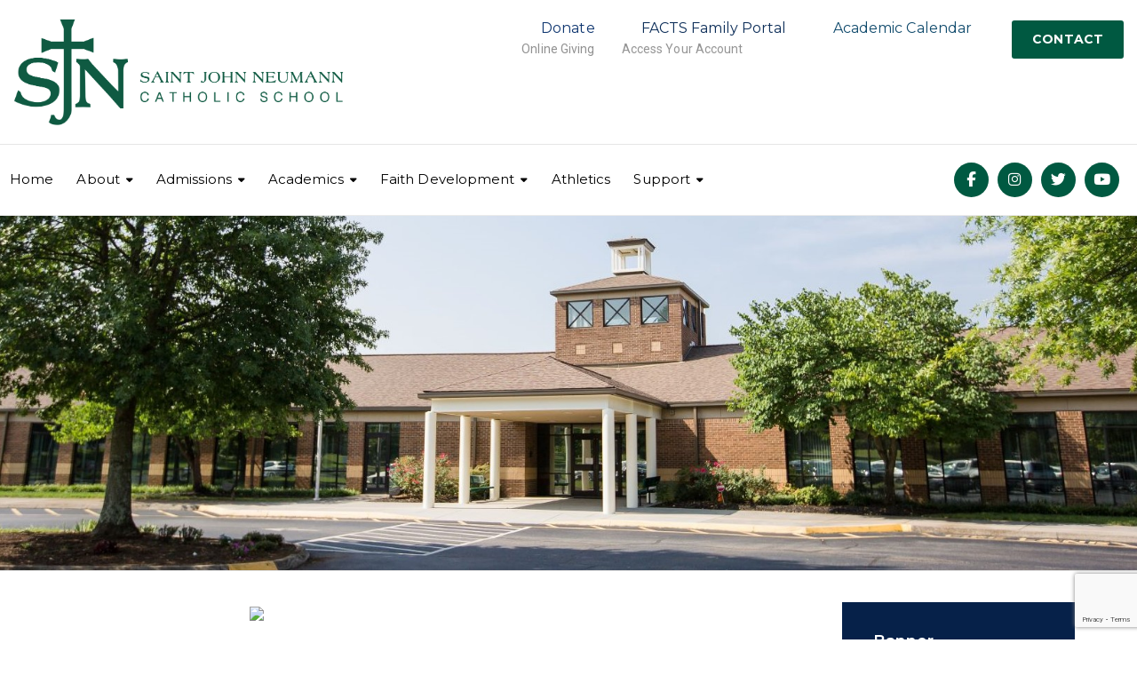

--- FILE ---
content_type: text/html; charset=UTF-8
request_url: https://sjncs-knox.org/halo-house/
body_size: 14327
content:
<!DOCTYPE html>
<html class="no-js" lang="en-US">
<head>
	<meta charset="UTF-8"/>
	<meta http-equiv="X-UA-Compatible" content="IE=edge">
	<meta name="viewport" content="width=device-width, initial-scale=1">
	<title>Halo House &#8211; St. John Neumann Catholic School</title>
<meta name='robots' content='max-image-preview:large' />
<link rel='dns-prefetch' href='//maxcdn.bootstrapcdn.com' />
<link rel='dns-prefetch' href='//fonts.googleapis.com' />
<link rel='preconnect' href='https://fonts.gstatic.com' crossorigin />
<link rel="alternate" type="application/rss+xml" title="St. John Neumann Catholic School &raquo; Feed" href="https://sjncs-knox.org/feed/" />
<link rel="alternate" type="application/rss+xml" title="St. John Neumann Catholic School &raquo; Comments Feed" href="https://sjncs-knox.org/comments/feed/" />
<link rel="alternate" type="text/calendar" title="St. John Neumann Catholic School &raquo; iCal Feed" href="https://sjncs-knox.org/events/?ical=1" />
<link rel="alternate" title="oEmbed (JSON)" type="application/json+oembed" href="https://sjncs-knox.org/wp-json/oembed/1.0/embed?url=https%3A%2F%2Fsjncs-knox.org%2Fhalo-house%2F" />
<link rel="alternate" title="oEmbed (XML)" type="text/xml+oembed" href="https://sjncs-knox.org/wp-json/oembed/1.0/embed?url=https%3A%2F%2Fsjncs-knox.org%2Fhalo-house%2F&#038;format=xml" />
<style id='wp-img-auto-sizes-contain-inline-css' type='text/css'>
img:is([sizes=auto i],[sizes^="auto," i]){contain-intrinsic-size:3000px 1500px}
/*# sourceURL=wp-img-auto-sizes-contain-inline-css */
</style>
<link rel='stylesheet' id='twb-open-sans-css' href='https://fonts.googleapis.com/css?family=Open+Sans%3A300%2C400%2C500%2C600%2C700%2C800&#038;display=swap&#038;ver=6.9' type='text/css' media='all' />
<link rel='stylesheet' id='twb-global-css' href='https://sjncs-knox.org/wp-content/plugins/wd-instagram-feed/booster/assets/css/global.css?ver=1.0.0' type='text/css' media='all' />
<link rel='stylesheet' id='sbi_styles-css' href='https://sjncs-knox.org/wp-content/plugins/instagram-feed/css/sbi-styles.min.css?ver=6.10.0' type='text/css' media='all' />
<style id='wp-emoji-styles-inline-css' type='text/css'>

	img.wp-smiley, img.emoji {
		display: inline !important;
		border: none !important;
		box-shadow: none !important;
		height: 1em !important;
		width: 1em !important;
		margin: 0 0.07em !important;
		vertical-align: -0.1em !important;
		background: none !important;
		padding: 0 !important;
	}
/*# sourceURL=wp-emoji-styles-inline-css */
</style>
<link rel='stylesheet' id='wp-block-library-css' href='https://sjncs-knox.org/wp-includes/css/dist/block-library/style.min.css?ver=6.9' type='text/css' media='all' />
<style id='global-styles-inline-css' type='text/css'>
:root{--wp--preset--aspect-ratio--square: 1;--wp--preset--aspect-ratio--4-3: 4/3;--wp--preset--aspect-ratio--3-4: 3/4;--wp--preset--aspect-ratio--3-2: 3/2;--wp--preset--aspect-ratio--2-3: 2/3;--wp--preset--aspect-ratio--16-9: 16/9;--wp--preset--aspect-ratio--9-16: 9/16;--wp--preset--color--black: #000000;--wp--preset--color--cyan-bluish-gray: #abb8c3;--wp--preset--color--white: #ffffff;--wp--preset--color--pale-pink: #f78da7;--wp--preset--color--vivid-red: #cf2e2e;--wp--preset--color--luminous-vivid-orange: #ff6900;--wp--preset--color--luminous-vivid-amber: #fcb900;--wp--preset--color--light-green-cyan: #7bdcb5;--wp--preset--color--vivid-green-cyan: #00d084;--wp--preset--color--pale-cyan-blue: #8ed1fc;--wp--preset--color--vivid-cyan-blue: #0693e3;--wp--preset--color--vivid-purple: #9b51e0;--wp--preset--gradient--vivid-cyan-blue-to-vivid-purple: linear-gradient(135deg,rgb(6,147,227) 0%,rgb(155,81,224) 100%);--wp--preset--gradient--light-green-cyan-to-vivid-green-cyan: linear-gradient(135deg,rgb(122,220,180) 0%,rgb(0,208,130) 100%);--wp--preset--gradient--luminous-vivid-amber-to-luminous-vivid-orange: linear-gradient(135deg,rgb(252,185,0) 0%,rgb(255,105,0) 100%);--wp--preset--gradient--luminous-vivid-orange-to-vivid-red: linear-gradient(135deg,rgb(255,105,0) 0%,rgb(207,46,46) 100%);--wp--preset--gradient--very-light-gray-to-cyan-bluish-gray: linear-gradient(135deg,rgb(238,238,238) 0%,rgb(169,184,195) 100%);--wp--preset--gradient--cool-to-warm-spectrum: linear-gradient(135deg,rgb(74,234,220) 0%,rgb(151,120,209) 20%,rgb(207,42,186) 40%,rgb(238,44,130) 60%,rgb(251,105,98) 80%,rgb(254,248,76) 100%);--wp--preset--gradient--blush-light-purple: linear-gradient(135deg,rgb(255,206,236) 0%,rgb(152,150,240) 100%);--wp--preset--gradient--blush-bordeaux: linear-gradient(135deg,rgb(254,205,165) 0%,rgb(254,45,45) 50%,rgb(107,0,62) 100%);--wp--preset--gradient--luminous-dusk: linear-gradient(135deg,rgb(255,203,112) 0%,rgb(199,81,192) 50%,rgb(65,88,208) 100%);--wp--preset--gradient--pale-ocean: linear-gradient(135deg,rgb(255,245,203) 0%,rgb(182,227,212) 50%,rgb(51,167,181) 100%);--wp--preset--gradient--electric-grass: linear-gradient(135deg,rgb(202,248,128) 0%,rgb(113,206,126) 100%);--wp--preset--gradient--midnight: linear-gradient(135deg,rgb(2,3,129) 0%,rgb(40,116,252) 100%);--wp--preset--font-size--small: 13px;--wp--preset--font-size--medium: 20px;--wp--preset--font-size--large: 36px;--wp--preset--font-size--x-large: 42px;--wp--preset--spacing--20: 0.44rem;--wp--preset--spacing--30: 0.67rem;--wp--preset--spacing--40: 1rem;--wp--preset--spacing--50: 1.5rem;--wp--preset--spacing--60: 2.25rem;--wp--preset--spacing--70: 3.38rem;--wp--preset--spacing--80: 5.06rem;--wp--preset--shadow--natural: 6px 6px 9px rgba(0, 0, 0, 0.2);--wp--preset--shadow--deep: 12px 12px 50px rgba(0, 0, 0, 0.4);--wp--preset--shadow--sharp: 6px 6px 0px rgba(0, 0, 0, 0.2);--wp--preset--shadow--outlined: 6px 6px 0px -3px rgb(255, 255, 255), 6px 6px rgb(0, 0, 0);--wp--preset--shadow--crisp: 6px 6px 0px rgb(0, 0, 0);}:where(.is-layout-flex){gap: 0.5em;}:where(.is-layout-grid){gap: 0.5em;}body .is-layout-flex{display: flex;}.is-layout-flex{flex-wrap: wrap;align-items: center;}.is-layout-flex > :is(*, div){margin: 0;}body .is-layout-grid{display: grid;}.is-layout-grid > :is(*, div){margin: 0;}:where(.wp-block-columns.is-layout-flex){gap: 2em;}:where(.wp-block-columns.is-layout-grid){gap: 2em;}:where(.wp-block-post-template.is-layout-flex){gap: 1.25em;}:where(.wp-block-post-template.is-layout-grid){gap: 1.25em;}.has-black-color{color: var(--wp--preset--color--black) !important;}.has-cyan-bluish-gray-color{color: var(--wp--preset--color--cyan-bluish-gray) !important;}.has-white-color{color: var(--wp--preset--color--white) !important;}.has-pale-pink-color{color: var(--wp--preset--color--pale-pink) !important;}.has-vivid-red-color{color: var(--wp--preset--color--vivid-red) !important;}.has-luminous-vivid-orange-color{color: var(--wp--preset--color--luminous-vivid-orange) !important;}.has-luminous-vivid-amber-color{color: var(--wp--preset--color--luminous-vivid-amber) !important;}.has-light-green-cyan-color{color: var(--wp--preset--color--light-green-cyan) !important;}.has-vivid-green-cyan-color{color: var(--wp--preset--color--vivid-green-cyan) !important;}.has-pale-cyan-blue-color{color: var(--wp--preset--color--pale-cyan-blue) !important;}.has-vivid-cyan-blue-color{color: var(--wp--preset--color--vivid-cyan-blue) !important;}.has-vivid-purple-color{color: var(--wp--preset--color--vivid-purple) !important;}.has-black-background-color{background-color: var(--wp--preset--color--black) !important;}.has-cyan-bluish-gray-background-color{background-color: var(--wp--preset--color--cyan-bluish-gray) !important;}.has-white-background-color{background-color: var(--wp--preset--color--white) !important;}.has-pale-pink-background-color{background-color: var(--wp--preset--color--pale-pink) !important;}.has-vivid-red-background-color{background-color: var(--wp--preset--color--vivid-red) !important;}.has-luminous-vivid-orange-background-color{background-color: var(--wp--preset--color--luminous-vivid-orange) !important;}.has-luminous-vivid-amber-background-color{background-color: var(--wp--preset--color--luminous-vivid-amber) !important;}.has-light-green-cyan-background-color{background-color: var(--wp--preset--color--light-green-cyan) !important;}.has-vivid-green-cyan-background-color{background-color: var(--wp--preset--color--vivid-green-cyan) !important;}.has-pale-cyan-blue-background-color{background-color: var(--wp--preset--color--pale-cyan-blue) !important;}.has-vivid-cyan-blue-background-color{background-color: var(--wp--preset--color--vivid-cyan-blue) !important;}.has-vivid-purple-background-color{background-color: var(--wp--preset--color--vivid-purple) !important;}.has-black-border-color{border-color: var(--wp--preset--color--black) !important;}.has-cyan-bluish-gray-border-color{border-color: var(--wp--preset--color--cyan-bluish-gray) !important;}.has-white-border-color{border-color: var(--wp--preset--color--white) !important;}.has-pale-pink-border-color{border-color: var(--wp--preset--color--pale-pink) !important;}.has-vivid-red-border-color{border-color: var(--wp--preset--color--vivid-red) !important;}.has-luminous-vivid-orange-border-color{border-color: var(--wp--preset--color--luminous-vivid-orange) !important;}.has-luminous-vivid-amber-border-color{border-color: var(--wp--preset--color--luminous-vivid-amber) !important;}.has-light-green-cyan-border-color{border-color: var(--wp--preset--color--light-green-cyan) !important;}.has-vivid-green-cyan-border-color{border-color: var(--wp--preset--color--vivid-green-cyan) !important;}.has-pale-cyan-blue-border-color{border-color: var(--wp--preset--color--pale-cyan-blue) !important;}.has-vivid-cyan-blue-border-color{border-color: var(--wp--preset--color--vivid-cyan-blue) !important;}.has-vivid-purple-border-color{border-color: var(--wp--preset--color--vivid-purple) !important;}.has-vivid-cyan-blue-to-vivid-purple-gradient-background{background: var(--wp--preset--gradient--vivid-cyan-blue-to-vivid-purple) !important;}.has-light-green-cyan-to-vivid-green-cyan-gradient-background{background: var(--wp--preset--gradient--light-green-cyan-to-vivid-green-cyan) !important;}.has-luminous-vivid-amber-to-luminous-vivid-orange-gradient-background{background: var(--wp--preset--gradient--luminous-vivid-amber-to-luminous-vivid-orange) !important;}.has-luminous-vivid-orange-to-vivid-red-gradient-background{background: var(--wp--preset--gradient--luminous-vivid-orange-to-vivid-red) !important;}.has-very-light-gray-to-cyan-bluish-gray-gradient-background{background: var(--wp--preset--gradient--very-light-gray-to-cyan-bluish-gray) !important;}.has-cool-to-warm-spectrum-gradient-background{background: var(--wp--preset--gradient--cool-to-warm-spectrum) !important;}.has-blush-light-purple-gradient-background{background: var(--wp--preset--gradient--blush-light-purple) !important;}.has-blush-bordeaux-gradient-background{background: var(--wp--preset--gradient--blush-bordeaux) !important;}.has-luminous-dusk-gradient-background{background: var(--wp--preset--gradient--luminous-dusk) !important;}.has-pale-ocean-gradient-background{background: var(--wp--preset--gradient--pale-ocean) !important;}.has-electric-grass-gradient-background{background: var(--wp--preset--gradient--electric-grass) !important;}.has-midnight-gradient-background{background: var(--wp--preset--gradient--midnight) !important;}.has-small-font-size{font-size: var(--wp--preset--font-size--small) !important;}.has-medium-font-size{font-size: var(--wp--preset--font-size--medium) !important;}.has-large-font-size{font-size: var(--wp--preset--font-size--large) !important;}.has-x-large-font-size{font-size: var(--wp--preset--font-size--x-large) !important;}
/*# sourceURL=global-styles-inline-css */
</style>

<style id='classic-theme-styles-inline-css' type='text/css'>
/*! This file is auto-generated */
.wp-block-button__link{color:#fff;background-color:#32373c;border-radius:9999px;box-shadow:none;text-decoration:none;padding:calc(.667em + 2px) calc(1.333em + 2px);font-size:1.125em}.wp-block-file__button{background:#32373c;color:#fff;text-decoration:none}
/*# sourceURL=/wp-includes/css/classic-themes.min.css */
</style>
<link rel='stylesheet' id='contact-form-7-css' href='https://sjncs-knox.org/wp-content/plugins/contact-form-7/includes/css/styles.css?ver=6.1.4' type='text/css' media='all' />
<link rel='stylesheet' id='ed-school-plugin-elementor-css' href='https://sjncs-knox.org/wp-content/plugins/ed-school-plugin/includes/elementor/assets/css/main.css?ver=6.9' type='text/css' media='all' />
<link rel='stylesheet' id='ed-school-theme-icons-css' href='https://sjncs-knox.org/wp-content/themes/ed-school/assets/css/theme-icons.css?ver=6.9' type='text/css' media='all' />
<link rel='stylesheet' id='testimonial-rotator-style-css' href='https://sjncs-knox.org/wp-content/plugins/testimonial-rotator/testimonial-rotator-style.css?ver=6.9' type='text/css' media='all' />
<link rel='stylesheet' id='js_composer_front-css' href='https://sjncs-knox.org/wp-content/plugins/js_composer/assets/css/js_composer.min.css?ver=8.7.2' type='text/css' media='all' />
<link rel='stylesheet' id='font-awesome-css' href='//maxcdn.bootstrapcdn.com/font-awesome/4.7.0/css/font-awesome.min.css?ver=4.7.0' type='text/css' media='' />
<link rel='stylesheet' id='ed-school-plugin-style-css' href='https://sjncs-knox.org/wp-content/plugins/ed-school-plugin/public/css/style.css?ver=6.9' type='text/css' media='all' />
<link rel='stylesheet' id='groundwork-grid-css' href='https://sjncs-knox.org/wp-content/themes/ed-school/assets/css/groundwork-responsive.css?ver=6.9' type='text/css' media='all' />
<link rel='stylesheet' id='ed-school-style-css' href='https://sjncs-knox.org/wp-content/themes/ed-school/style.css?ver=6.9' type='text/css' media='all' />
<style id='ed-school-style-inline-css' type='text/css'>
.header-mobile {display: none;}@media screen and (max-width:950px) {.header-left {padding-left: 0;}.wh-header, .wh-top-bar {display: none;}.header-mobile {display: block;}}
/*# sourceURL=ed-school-style-inline-css */
</style>
<link rel='stylesheet' id='magnific-popup-css' href='https://sjncs-knox.org/wp-content/plugins/ed-school-plugin/includes/elementor/widgets/video-popup/assets/magnific-popup.css?ver=6.9' type='text/css' media='all' />
<link rel="preload" as="style" href="https://fonts.googleapis.com/css?family=Roboto:400%7CMontserrat:100,200,300,400,500,600,700,800,900,100italic,200italic,300italic,400italic,500italic,600italic,700italic,800italic,900italic%7CCinzel:400&#038;subset=latin&#038;display=swap&#038;ver=1745511037" /><link rel="stylesheet" href="https://fonts.googleapis.com/css?family=Roboto:400%7CMontserrat:100,200,300,400,500,600,700,800,900,100italic,200italic,300italic,400italic,500italic,600italic,700italic,800italic,900italic%7CCinzel:400&#038;subset=latin&#038;display=swap&#038;ver=1745511037" media="print" onload="this.media='all'"><noscript><link rel="stylesheet" href="https://fonts.googleapis.com/css?family=Roboto:400%7CMontserrat:100,200,300,400,500,600,700,800,900,100italic,200italic,300italic,400italic,500italic,600italic,700italic,800italic,900italic%7CCinzel:400&#038;subset=latin&#038;display=swap&#038;ver=1745511037" /></noscript><link rel='stylesheet' id='ed_school_options_style-css' href='//sjncs-knox.org/wp-content/uploads/ed_school_options_style.css?ver=6.9' type='text/css' media='all' />
<style id='ed_school_options_style-inline-css' type='text/css'>
#footer-top, #latest-news, #features, #welcome {
    background-repeat: repeat-y !important;
    background-size: 100% !important;
}
.vc_tta-title-text {
    font-size: 14px;
}

@media (max-width: 768px) {
   #footer-top, #latest-news, #features, #welcome {
        background-image: none !important;
    }
}.wh-page-title-bar{background-image:url(https://sjncs-knox.org/wp-content/uploads/2018/08/BW6B1090-1.jpg)}
@media (min-width: 1400px)  { 
    .header-alt-row-padding {
        width: auto;
        padding-left: 150px;
        padding-right: 150px;
    }
}.vc_custom_1491311261553{border-bottom-width: 1px !important;background-color: #333436 !important;border-bottom-color: #e5e5e5 !important;border-bottom-style: solid !important;}.vc_custom_1501153241185{padding-bottom: 15px !important;}.vc_custom_1490689443320{padding-top: 15px !important;}.vc_custom_1490689471943{padding-top: 3px !important;}.vc_custom_1490689464942{padding-top: 20px !important;}.vc_custom_1490689456837{padding-top: 20px !important;}.vc_custom_1490689450480{padding-top: 20px !important;}.vc_custom_1489407460128{margin-bottom: 20px !important;}.vc_custom_1692122658866{margin-top: 20px !important;margin-left: 15px !important;background-color: #005941 !important;}.vc_custom_1749735506695{margin-top: 3px !important;}.vc_custom_1749735521784{margin-top: 0px !important;margin-bottom: 3px !important;padding-left: 22px !important;}.vc_custom_1489670870613{margin-top: 3px !important;}.vc_custom_1689002309967{margin-top: 0px !important;margin-bottom: 3px !important;padding-left: 22px !important;}.vc_custom_1489670864591{margin-top: 3px !important;}.vc_custom_1723817122543{margin-top: 0px !important;margin-bottom: 3px !important;padding-left: 22px !important;}.vc_custom_1491294368914{padding-top: 0px !important;padding-bottom: 3px !important;}.vc_custom_1491294365332{padding-top: 15px !important;}.vc_custom_1489062170461{margin-left: -17px !important;}.vc_custom_1532665424434{margin-bottom: 0px !important;padding-top: 5px !important;padding-right: 5px !important;padding-bottom: 5px !important;padding-left: 5px !important;}.vc_custom_1532665391731{margin-bottom: 0px !important;padding-top: 5px !important;padding-right: 5px !important;padding-bottom: 5px !important;padding-left: 5px !important;}.vc_custom_1532665477350{margin-bottom: 0px !important;padding-top: 5px !important;padding-right: 5px !important;padding-bottom: 5px !important;padding-left: 5px !important;}.vc_custom_1532665360801{margin-bottom: 0px !important;padding-top: 5px !important;padding-right: 5px !important;padding-bottom: 5px !important;padding-left: 5px !important;}.vc_custom_1490004428413{margin-bottom: 15px !important;padding-top: 15px !important;}.get-in-touch-block .vc_column-inner {
    padding-left: 35px;
}


@media (max-width: 768px) {
    .get-in-touch-block .vc_column-inner {
        padding-left: 15px;
    }
}.vc_custom_1487943968681{padding-top: 0px !important;}.vc_custom_1491552045757{background: #2d2d2d url(http://sjncsknox.wpengine.com/wp-content/uploads/2017/01/new-pixel.png?id=4641) !important;}.vc_custom_1490007198609{margin-bottom: 0px !important;padding-bottom: 60px !important;background-color: #eaeaea !important;}.vc_custom_1486632815438{margin-bottom: 7px !important;}.vc_custom_1490007556855{margin-bottom: 0px !important;}.vc_custom_1490007547463{margin-bottom: 0px !important;}.vc_custom_1486560411151{margin-bottom: 20px !important;}.vc_custom_1527185740324{margin-bottom: 25px !important;}.vc_custom_1486560415448{margin-bottom: 20px !important;}.vc_custom_1535546037494{margin-bottom: 7px !important;}.vc_custom_1754329432695{margin-bottom: 7px !important;}.vc_custom_1538511048218{margin-bottom: 7px !important;}.vc_custom_1535546139175{margin-bottom: 7px !important;}.vc_custom_1636644536238{margin-bottom: 7px !important;}.vc_custom_1486632428185{margin-bottom: 20px !important;}.vc_custom_1689002406289{margin-bottom: 7px !important;}.vc_custom_1764593532697{margin-bottom: 7px !important;}.vc_custom_1535545954301{margin-bottom: 7px !important;}.vc_custom_1692123020799{margin-bottom: 7px !important;}.vc_custom_1755528700901{margin-bottom: 7px !important;}.vc_custom_1493928314357{margin-bottom: 20px !important;margin-left: 15px !important;}.vc_custom_1490007805898{margin-bottom: 0px !important;}.vc_custom_1490007809489{margin-bottom: 0px !important;}.vc_custom_1528136350782{margin-bottom: 7px !important;padding-left: 25px !important;}.vc_custom_1551377116461{margin-bottom: 7px !important;padding-left: 25px !important;}.vc_custom_1535543230982{margin-bottom: 7px !important;padding-left: 25px !important;}.vc_custom_1491466992847{margin-bottom: 0px !important;padding-top: 25px !important;padding-bottom: 10px !important;}.vc_custom_1491466989293{margin-bottom: 0px !important;padding-top: 25px !important;padding-bottom: 10px !important;}
li.msm-menu-item .msm-submenu a.wh-button.scp_theme_button-0833e023f48be13be62bf904535366dd, .scp_theme_button-0833e023f48be13be62bf904535366dd{float:right;}
.scp_theme_icon-32f680e87a41662299bd2db9b1c7686d.wh-theme-icon{font-size:16px !important;position:absolute;color:#ffffff !important;}
.scp_theme_icon-9423b00ab13b1ce97ce20b291f2efb80.wh-theme-icon{font-size:16px !important;position:absolute;color:#ffffff !important;}
.scp_theme_icon-7124467fa9ba1a7a9b0b48d4d76b9c72.wh-theme-icon{font-size:16px !important;position:absolute;color:#ffffff !important;}
.scp_theme_icon-3f6ca5d4cae46af192ef7f37045b7fb5.wh-theme-icon{font-size:14px !important;position:absolute;color:#ffffff !important;}
.scp_theme_icon-9d26951abc25debd3867cfb55895ed6a.wh-theme-icon{font-size:14px !important;position:absolute;color:#ffffff !important;}
.scp_theme_icon-e6f3d0d4c669372488ce210d4b7288db.wh-theme-icon{font-size:14px !important;position:absolute;color:#ffffff !important;}
/*# sourceURL=ed_school_options_style-inline-css */
</style>
<script type="text/javascript" src="https://sjncs-knox.org/wp-includes/js/jquery/jquery.min.js?ver=3.7.1" id="jquery-core-js"></script>
<script type="text/javascript" src="https://sjncs-knox.org/wp-includes/js/jquery/jquery-migrate.min.js?ver=3.4.1" id="jquery-migrate-js"></script>
<script type="text/javascript" src="https://sjncs-knox.org/wp-content/plugins/wd-instagram-feed/booster/assets/js/circle-progress.js?ver=1.2.2" id="twb-circle-js"></script>
<script type="text/javascript" id="twb-global-js-extra">
/* <![CDATA[ */
var twb = {"nonce":"3f3a43feeb","ajax_url":"https://sjncs-knox.org/wp-admin/admin-ajax.php","plugin_url":"https://sjncs-knox.org/wp-content/plugins/wd-instagram-feed/booster","href":"https://sjncs-knox.org/wp-admin/admin.php?page=twb_instagram-feed"};
var twb = {"nonce":"3f3a43feeb","ajax_url":"https://sjncs-knox.org/wp-admin/admin-ajax.php","plugin_url":"https://sjncs-knox.org/wp-content/plugins/wd-instagram-feed/booster","href":"https://sjncs-knox.org/wp-admin/admin.php?page=twb_instagram-feed"};
//# sourceURL=twb-global-js-extra
/* ]]> */
</script>
<script type="text/javascript" src="https://sjncs-knox.org/wp-content/plugins/wd-instagram-feed/booster/assets/js/global.js?ver=1.0.0" id="twb-global-js"></script>
<script type="text/javascript" src="https://sjncs-knox.org/wp-content/plugins/testimonial-rotator/js/jquery.cycletwo.js?ver=6.9" id="cycletwo-js"></script>
<script type="text/javascript" src="https://sjncs-knox.org/wp-content/plugins/testimonial-rotator/js/jquery.cycletwo.addons.js?ver=6.9" id="cycletwo-addons-js"></script>
<script type="text/javascript" src="https://sjncs-knox.org/wp-content/themes/ed-school/assets/js/vendor/modernizr-2.7.0.min.js" id="modernizr-js"></script>
<script></script><link rel="https://api.w.org/" href="https://sjncs-knox.org/wp-json/" /><link rel="alternate" title="JSON" type="application/json" href="https://sjncs-knox.org/wp-json/wp/v2/pages/1480" /><link rel="EditURI" type="application/rsd+xml" title="RSD" href="https://sjncs-knox.org/xmlrpc.php?rsd" />
<link rel="canonical" href="https://sjncs-knox.org/halo-house/" />
<link rel='shortlink' href='https://sjncs-knox.org/?p=1480' />
<meta name="generator" content="Redux 4.5.10" /><meta name="tec-api-version" content="v1"><meta name="tec-api-origin" content="https://sjncs-knox.org"><link rel="alternate" href="https://sjncs-knox.org/wp-json/tribe/events/v1/" /><meta name="generator" content="Powered by WPBakery Page Builder - drag and drop page builder for WordPress."/>
<meta name="generator" content="Powered by Slider Revolution 6.5.14 - responsive, Mobile-Friendly Slider Plugin for WordPress with comfortable drag and drop interface." />
<link rel="icon" href="https://sjncs-knox.org/wp-content/uploads/2025/03/cropped-SJN-Cropped-Logo-Green-32x32.png" sizes="32x32" />
<link rel="icon" href="https://sjncs-knox.org/wp-content/uploads/2025/03/cropped-SJN-Cropped-Logo-Green-192x192.png" sizes="192x192" />
<link rel="apple-touch-icon" href="https://sjncs-knox.org/wp-content/uploads/2025/03/cropped-SJN-Cropped-Logo-Green-180x180.png" />
<meta name="msapplication-TileImage" content="https://sjncs-knox.org/wp-content/uploads/2025/03/cropped-SJN-Cropped-Logo-Green-270x270.png" />
<script>function setREVStartSize(e){
			//window.requestAnimationFrame(function() {
				window.RSIW = window.RSIW===undefined ? window.innerWidth : window.RSIW;
				window.RSIH = window.RSIH===undefined ? window.innerHeight : window.RSIH;
				try {
					var pw = document.getElementById(e.c).parentNode.offsetWidth,
						newh;
					pw = pw===0 || isNaN(pw) ? window.RSIW : pw;
					e.tabw = e.tabw===undefined ? 0 : parseInt(e.tabw);
					e.thumbw = e.thumbw===undefined ? 0 : parseInt(e.thumbw);
					e.tabh = e.tabh===undefined ? 0 : parseInt(e.tabh);
					e.thumbh = e.thumbh===undefined ? 0 : parseInt(e.thumbh);
					e.tabhide = e.tabhide===undefined ? 0 : parseInt(e.tabhide);
					e.thumbhide = e.thumbhide===undefined ? 0 : parseInt(e.thumbhide);
					e.mh = e.mh===undefined || e.mh=="" || e.mh==="auto" ? 0 : parseInt(e.mh,0);
					if(e.layout==="fullscreen" || e.l==="fullscreen")
						newh = Math.max(e.mh,window.RSIH);
					else{
						e.gw = Array.isArray(e.gw) ? e.gw : [e.gw];
						for (var i in e.rl) if (e.gw[i]===undefined || e.gw[i]===0) e.gw[i] = e.gw[i-1];
						e.gh = e.el===undefined || e.el==="" || (Array.isArray(e.el) && e.el.length==0)? e.gh : e.el;
						e.gh = Array.isArray(e.gh) ? e.gh : [e.gh];
						for (var i in e.rl) if (e.gh[i]===undefined || e.gh[i]===0) e.gh[i] = e.gh[i-1];
											
						var nl = new Array(e.rl.length),
							ix = 0,
							sl;
						e.tabw = e.tabhide>=pw ? 0 : e.tabw;
						e.thumbw = e.thumbhide>=pw ? 0 : e.thumbw;
						e.tabh = e.tabhide>=pw ? 0 : e.tabh;
						e.thumbh = e.thumbhide>=pw ? 0 : e.thumbh;
						for (var i in e.rl) nl[i] = e.rl[i]<window.RSIW ? 0 : e.rl[i];
						sl = nl[0];
						for (var i in nl) if (sl>nl[i] && nl[i]>0) { sl = nl[i]; ix=i;}
						var m = pw>(e.gw[ix]+e.tabw+e.thumbw) ? 1 : (pw-(e.tabw+e.thumbw)) / (e.gw[ix]);
						newh =  (e.gh[ix] * m) + (e.tabh + e.thumbh);
					}
					var el = document.getElementById(e.c);
					if (el!==null && el) el.style.height = newh+"px";
					el = document.getElementById(e.c+"_wrapper");
					if (el!==null && el) {
						el.style.height = newh+"px";
						el.style.display = "block";
					}
				} catch(e){
					console.log("Failure at Presize of Slider:" + e)
				}
			//});
		  };</script>
		<style type="text/css" id="wp-custom-css">
			.vc_custom_1491311261553 {
    background-color: #FFFFFF!important;
}

.vc_custom_1489670925239, .vc_custom_1489670930485, .vc_custom_1489670936389 {
	color: #000000!important;
	text-align: center!important;
}

.scp-tribe-events .event .date {
	background-color: #005941
}

.woocommerce a.button, .woocommerce input.button, .woocommerce a.button.alt, .woocommerce input.button.alt, .woocommerce button.button.alt, .woocommerce #respond input#submit, .wh-alt-button, .search-submit, .wh-minicart .buttons a, li.msm-menu-item .msm-submenu a.wh-alt-button {
	border: 2px solid #005941;
}

button, .button, input[type="submit"], input[type="button"], input[type="reset"], .wh-button, .course-meta .register a, #tribe-events .tribe-events-button, #tribe-bar-form .tribe-bar-submit input[type=submit], a.view-results, a.view-results-link, a.sensei-certificate-link, .woocommerce #respond input#submit, .sensei-course-filters li a, li.msm-menu-item .msm-submenu a.wh-button, .course-container a.button, .course a.button, .lesson a.button, .quiz a.button, .course-container a.button:visited, .course a.button:visited, .lesson a.button:visited, .quiz a.button:visited, .course-container a.comment-reply-link, .course a.comment-reply-link, .lesson a.comment-reply-link, .quiz a.comment-reply-link, .course-container #commentform #submit, .course #commentform #submit, .lesson #commentform #submit, .quiz #commentform #submit, .course-container .submit, .course .submit, .lesson .submit, .quiz .submit, .course-container input[type=submit], .course input[type=submit], .lesson input[type=submit], .quiz input[type=submit], .course-container input.button, .course input.button, .lesson input.button, .quiz input.button, .course-container button.button, .course button.button, .lesson button.button, .quiz button.button, .woocommerce a.button.add_to_cart_button {
	border: 2px solid #005941;
}

.wh-page-title-bar {
	min-height: 400px !important;
	background-size: cover;
}

.home-icon svg {
	display: block;
	margin: 0 auto;
	width: 100px
}		</style>
		<noscript><style> .wpb_animate_when_almost_visible { opacity: 1; }</style></noscript><link rel='stylesheet' id='redux-custom-fonts-css' href='//sjncs-knox.org/wp-content/uploads/redux/custom-fonts/fonts.css?ver=1719628415' type='text/css' media='all' />
<link rel='stylesheet' id='vc_font_awesome_5_shims-css' href='https://sjncs-knox.org/wp-content/plugins/js_composer/assets/lib/vendor/dist/@fortawesome/fontawesome-free/css/v4-shims.min.css?ver=8.7.2' type='text/css' media='all' />
<link rel='stylesheet' id='vc_font_awesome_6-css' href='https://sjncs-knox.org/wp-content/plugins/js_composer/assets/lib/vendor/dist/@fortawesome/fontawesome-free/css/all.min.css?ver=8.7.2' type='text/css' media='all' />
<link rel='stylesheet' id='rs-plugin-settings-css' href='https://sjncs-knox.org/wp-content/plugins/revslider/public/assets/css/rs6.css?ver=6.5.14' type='text/css' media='all' />
<style id='rs-plugin-settings-inline-css' type='text/css'>
#rs-demo-id {}
/*# sourceURL=rs-plugin-settings-inline-css */
</style>
</head>
<body class="wp-singular page-template-default page page-id-1480 wp-custom-logo wp-theme-ed-school tribe-no-js header-top page-title-enabled wpb-js-composer js-comp-ver-8.7.2 vc_responsive">
		<div class="header-mobile">
		<div class="vc_row wpb_row vc_row-fluid"><div class="wpb_column vc_column_container vc_col-sm-12"><div class="vc_column-inner vc_custom_1490004428413"><div class="wpb_wrapper"><div id="wh-mobile-menu" class="respmenu-wrap">
	<div class="respmenu-header">
					<a href="https://sjncs-knox.org/" class="respmenu-header-logo-link">
				<img src="https://sjncs-knox.org/wp-content/uploads/2018/09/SJN-Logo-1.png" class="respmenu-header-logo" alt="mobile-logo">
			</a>
				<div class="respmenu-open">
					<hr>
			<hr>
			<hr>
				</div>
	</div>
	<div class="menu-main-menu-container"><ul id="menu-main-menu" class="respmenu"><li id="menu-item-251" class="menu-item menu-item-type-post_type menu-item-object-page menu-item-home menu-item-251"><a href="https://sjncs-knox.org/">Home</a></li>
<li id="menu-item-238" class="menu-item menu-item-type-post_type menu-item-object-page menu-item-has-children menu-item-238"><a href="https://sjncs-knox.org/about/">About</a>
<div class="respmenu-submenu-toggle cbp-respmenu-more"><i class="icon-edright-arrow"></i></div>

<ul class="sub-menu">
	<li id="menu-item-246" class="menu-item menu-item-type-post_type menu-item-object-page menu-item-246"><a href="https://sjncs-knox.org/about/fast-facts/">Fast Facts</a></li>
	<li id="menu-item-4110" class="menu-item menu-item-type-post_type menu-item-object-page menu-item-4110"><a href="https://sjncs-knox.org/about/faculty-and-staff/">Faculty and Staff</a></li>
	<li id="menu-item-3573" class="menu-item menu-item-type-post_type menu-item-object-page menu-item-3573"><a href="https://sjncs-knox.org/about/schooladvisoryboard/">School Advisory Board</a></li>
	<li id="menu-item-2077" class="menu-item menu-item-type-post_type menu-item-object-page menu-item-2077"><a href="https://sjncs-knox.org/school-job-postings/">School Job Postings</a></li>
	<li id="menu-item-248" class="menu-item menu-item-type-post_type menu-item-object-page menu-item-248"><a href="https://sjncs-knox.org/about/before-and-after-care/">Before and After Care</a></li>
	<li id="menu-item-1746" class="menu-item menu-item-type-post_type menu-item-object-page menu-item-1746"><a href="https://sjncs-knox.org/summer-camps/">Summer Camps</a></li>
	<li id="menu-item-2608" class="menu-item menu-item-type-custom menu-item-object-custom menu-item-2608"><a href="https://sjnknox.org/facilities-maintenance/">Facilities and Maintenance</a></li>
</ul>
</li>
<li id="menu-item-410" class="menu-item menu-item-type-post_type menu-item-object-page menu-item-has-children menu-item-410"><a href="https://sjncs-knox.org/admissions/">Admissions</a>
<div class="respmenu-submenu-toggle cbp-respmenu-more"><i class="icon-edright-arrow"></i></div>

<ul class="sub-menu">
	<li id="menu-item-427" class="menu-item menu-item-type-post_type menu-item-object-page menu-item-427"><a href="https://sjncs-knox.org/admissions/tuition-fees/">Tuition &#038; Fees</a></li>
	<li id="menu-item-4273" class="menu-item menu-item-type-post_type menu-item-object-page menu-item-4273"><a href="https://sjncs-knox.org/admissions/tuition-assistance/">Tuition Assistance</a></li>
	<li id="menu-item-4239" class="menu-item menu-item-type-post_type menu-item-object-page menu-item-4239"><a href="https://sjncs-knox.org/admissions/apply/">Apply</a></li>
	<li id="menu-item-3448" class="menu-item menu-item-type-custom menu-item-object-custom menu-item-3448"><a href="https://sjncs-tn.client.renweb.com/oa/?memberid=2547">Application Portal</a></li>
	<li id="menu-item-1005" class="menu-item menu-item-type-post_type menu-item-object-page menu-item-1005"><a href="https://sjncs-knox.org/contact/">Contact</a></li>
</ul>
</li>
<li id="menu-item-490" class="menu-item menu-item-type-post_type menu-item-object-page menu-item-has-children menu-item-490"><a href="https://sjncs-knox.org/academics/">Academics</a>
<div class="respmenu-submenu-toggle cbp-respmenu-more"><i class="icon-edright-arrow"></i></div>

<ul class="sub-menu">
	<li id="menu-item-237" class="menu-item menu-item-type-post_type menu-item-object-page menu-item-237"><a href="https://sjncs-knox.org/academics/preschool/">Preschool Program</a></li>
	<li id="menu-item-1140" class="menu-item menu-item-type-post_type menu-item-object-page menu-item-1140"><a href="https://sjncs-knox.org/academics/elementary-school/">Elementary School</a></li>
	<li id="menu-item-1379" class="menu-item menu-item-type-post_type menu-item-object-page menu-item-1379"><a href="https://sjncs-knox.org/academics/middle-school/">Middle School</a></li>
	<li id="menu-item-2604" class="menu-item menu-item-type-post_type menu-item-object-page menu-item-2604"><a href="https://sjncs-knox.org/academics/learning-lab/">The Learning Lab</a></li>
	<li id="menu-item-236" class="menu-item menu-item-type-post_type menu-item-object-page menu-item-236"><a href="https://sjncs-knox.org/academics/library-media-center/">Library Media Center</a></li>
	<li id="menu-item-235" class="menu-item menu-item-type-post_type menu-item-object-page menu-item-235"><a href="https://sjncs-knox.org/academics/technology/">Technology</a></li>
	<li id="menu-item-234" class="menu-item menu-item-type-post_type menu-item-object-page menu-item-234"><a href="https://sjncs-knox.org/academics/music/">Music</a></li>
	<li id="menu-item-3872" class="menu-item menu-item-type-post_type menu-item-object-page menu-item-3872"><a href="https://sjncs-knox.org/academics/band/">Band</a></li>
	<li id="menu-item-233" class="menu-item menu-item-type-post_type menu-item-object-page menu-item-233"><a href="https://sjncs-knox.org/academics/art/">Art</a></li>
	<li id="menu-item-232" class="menu-item menu-item-type-post_type menu-item-object-page menu-item-232"><a href="https://sjncs-knox.org/academics/foreign-language/">Foreign Language</a></li>
	<li id="menu-item-430" class="menu-item menu-item-type-post_type menu-item-object-page menu-item-430"><a href="https://sjncs-knox.org/academics/habit-program/">HABIT Program</a></li>
</ul>
</li>
<li id="menu-item-4101" class="menu-item menu-item-type-custom menu-item-object-custom menu-item-has-children menu-item-4101"><a href="#">Faith Development</a>
<div class="respmenu-submenu-toggle cbp-respmenu-more"><i class="icon-edright-arrow"></i></div>

<ul class="sub-menu">
	<li id="menu-item-387" class="menu-item menu-item-type-post_type menu-item-object-page menu-item-387"><a href="https://sjncs-knox.org/?page_id=374">Religious Instruction</a></li>
	<li id="menu-item-386" class="menu-item menu-item-type-post_type menu-item-object-page menu-item-386"><a href="https://sjncs-knox.org/community-outreach/">Community Outreach</a></li>
</ul>
</li>
<li id="menu-item-388" class="menu-item menu-item-type-post_type menu-item-object-page menu-item-388"><a href="https://sjncs-knox.org/athletics/">Athletics</a></li>
<li id="menu-item-2309" class="menu-item menu-item-type-post_type menu-item-object-page menu-item-has-children menu-item-2309"><a href="https://sjncs-knox.org/support/support/">Support</a>
<div class="respmenu-submenu-toggle cbp-respmenu-more"><i class="icon-edright-arrow"></i></div>

<ul class="sub-menu">
	<li id="menu-item-2304" class="menu-item menu-item-type-custom menu-item-object-custom menu-item-2304"><a href="http://sjnknox.org/gifts">Donate Online</a></li>
	<li id="menu-item-1380" class="menu-item menu-item-type-post_type menu-item-object-page menu-item-1380"><a href="https://sjncs-knox.org/support/fundraising/">Community Partners</a></li>
	<li id="menu-item-404" class="menu-item menu-item-type-post_type menu-item-object-page menu-item-404"><a href="https://sjncs-knox.org/support/parent-volunteers/">Parent Volunteers</a></li>
	<li id="menu-item-2302" class="menu-item menu-item-type-post_type menu-item-object-page menu-item-2302"><a href="https://sjncs-knox.org/support/derbyauction/">Derby Auction</a></li>
</ul>
</li>
</ul></div></div>
</div></div></div></div>	</div>
		<div class="cbp-row wh-header top wh-sticky-header-enabled">
		<section class="vc_section"><div class="vc_row wpb_row vc_row-fluid header-alt-row-padding vc_custom_1491311261553 vc_row-has-fill"><div class="wpb_column vc_column_container vc_col-sm-4"><div class="vc_column-inner vc_custom_1490689443320"><div class="wpb_wrapper">					<div class="wh-logo wpb_single_image wpb_content_element vc_align_left vc_custom_1489407460128">
	      		<figure class="wpb_wrapper vc_figure">
	      			<a href="https://sjncs-knox.org/">
	      				<img class="vc_single_image-img" src="https://sjncs-knox.org/wp-content/uploads/2018/09/SJN-Logo.png" alt="logo"/>
	      			</a>
	      		</figure>
	      	</div>
		      	</div></div></div><div class="pull-right width-auto wpb_column vc_column_container vc_col-sm-2"><div class="vc_column-inner vc_custom_1490689471943"><div class="wpb_wrapper"><a href="https://sjncs-knox.org/contact/" class="wh-button vc_custom_1692122658866 hoverable scp_theme_button-0833e023f48be13be62bf904535366dd"><span class="anim"></span>CONTACT</a></div></div></div><div class="pull-right width-auto wpb_column vc_column_container vc_col-sm-2"><div class="vc_column-inner vc_custom_1490689464942"><div class="wpb_wrapper">
					<a
				href="https://sjncs-knox.org/wp-content/uploads/2025/06/2025-2026-SJNCS-Updated-School-Calendar-for-Parents.pdf"
				class="wh-theme-icon vc_custom_1749735506695  scp_theme_icon-32f680e87a41662299bd2db9b1c7686d"
												><i class="icon-edcheck-icon"></i></a>
				<h6 style="font-size: 15px;color: #114b6d;text-align: center" class="vc_custom_heading vc_do_custom_heading vc_custom_1749735521784" ><a href="https://sjncs-knox.org/wp-content/uploads/2025/06/2025-2026-SJNCS-Updated-School-Calendar-for-Parents.pdf" target="_blank">Academic Calendar</a></h6></div></div></div><div class="pull-right width-auto wpb_column vc_column_container vc_col-sm-2"><div class="vc_column-inner vc_custom_1490689456837"><div class="wpb_wrapper">
					<div class="wh-theme-icon vc_custom_1489670870613  scp_theme_icon-9423b00ab13b1ce97ce20b291f2efb80">
				<i class="icon-edcheck-icon"></i>
			</div>
				<h6 style="font-size: 15px;color: #0d2e59;text-align: center" class="vc_custom_heading vc_do_custom_heading vc_custom_1689002309967" ><a href="https://logins2.renweb.com/logins/ParentsWeb-Login.aspx" target="_blank">FACTS Family Portal</a></h6><p style="font-size: 14px;color: rgba(10,10,10,0.43);line-height: 16px;text-align: left" class="vc_custom_heading vc_do_custom_heading" ><a href="https://logins2.renweb.com/logins/ParentsWeb-Login.aspx" target="_blank">Access Your Account</a></p></div></div></div><div class="pull-right width-auto wpb_column vc_column_container vc_col-sm-2"><div class="vc_column-inner vc_custom_1490689450480"><div class="wpb_wrapper">
					<div class="wh-theme-icon vc_custom_1489670864591  scp_theme_icon-7124467fa9ba1a7a9b0b48d4d76b9c72">
				<i class="icon-edcheck-icon"></i>
			</div>
				<h6 style="font-size: 15px;color: #0f3670;text-align: center" class="vc_custom_heading vc_do_custom_heading vc_custom_1723817122543" ><a href="http://sjnknox.org/gifts" target="_blank">Donate</a></h6><p style="font-size: 14px;color: rgba(10,10,10,0.45);line-height: 16px;text-align: center" class="vc_custom_heading vc_do_custom_heading" ><a href="" target="_blank">Online Giving</a></p></div></div></div></div><div class="vc_row wpb_row vc_row-fluid sticky-bar header-alt-row-padding vc_custom_1501153241185"><div class="wpb_column vc_column_container vc_col-sm-9"><div class="vc_column-inner vc_custom_1491294368914"><div class="wpb_wrapper"><div id="cbp-menu-main" class="cbp-container vc_pull-left vc_custom_1489062170461"><ul id="menu-main-menu-1" class="sf-menu wh-menu-main"><li class="menu-item menu-item-type-post_type menu-item-object-page menu-item-home menu-item-251"><a href="https://sjncs-knox.org/">Home</a></li>
<li class="menu-item menu-item-type-post_type menu-item-object-page menu-item-has-children menu-item-238"><a href="https://sjncs-knox.org/about/">About</a>
<ul class="sub-menu">
	<li class="menu-item menu-item-type-post_type menu-item-object-page menu-item-246"><a href="https://sjncs-knox.org/about/fast-facts/">Fast Facts</a></li>
	<li class="menu-item menu-item-type-post_type menu-item-object-page menu-item-4110"><a href="https://sjncs-knox.org/about/faculty-and-staff/">Faculty and Staff</a></li>
	<li class="menu-item menu-item-type-post_type menu-item-object-page menu-item-3573"><a href="https://sjncs-knox.org/about/schooladvisoryboard/">School Advisory Board</a></li>
	<li class="menu-item menu-item-type-post_type menu-item-object-page menu-item-2077"><a href="https://sjncs-knox.org/school-job-postings/">School Job Postings</a></li>
	<li class="menu-item menu-item-type-post_type menu-item-object-page menu-item-248"><a href="https://sjncs-knox.org/about/before-and-after-care/">Before and After Care</a></li>
	<li class="menu-item menu-item-type-post_type menu-item-object-page menu-item-1746"><a href="https://sjncs-knox.org/summer-camps/">Summer Camps</a></li>
	<li class="menu-item menu-item-type-custom menu-item-object-custom menu-item-2608"><a href="https://sjnknox.org/facilities-maintenance/">Facilities and Maintenance</a></li>
</ul>
</li>
<li class="menu-item menu-item-type-post_type menu-item-object-page menu-item-has-children menu-item-410"><a href="https://sjncs-knox.org/admissions/">Admissions</a>
<ul class="sub-menu">
	<li class="menu-item menu-item-type-post_type menu-item-object-page menu-item-427"><a href="https://sjncs-knox.org/admissions/tuition-fees/">Tuition &#038; Fees</a></li>
	<li class="menu-item menu-item-type-post_type menu-item-object-page menu-item-4273"><a href="https://sjncs-knox.org/admissions/tuition-assistance/">Tuition Assistance</a></li>
	<li class="menu-item menu-item-type-post_type menu-item-object-page menu-item-4239"><a href="https://sjncs-knox.org/admissions/apply/">Apply</a></li>
	<li class="menu-item menu-item-type-custom menu-item-object-custom menu-item-3448"><a href="https://sjncs-tn.client.renweb.com/oa/?memberid=2547">Application Portal</a></li>
	<li class="menu-item menu-item-type-post_type menu-item-object-page menu-item-1005"><a href="https://sjncs-knox.org/contact/">Contact</a></li>
</ul>
</li>
<li class="menu-item menu-item-type-post_type menu-item-object-page menu-item-has-children menu-item-490"><a href="https://sjncs-knox.org/academics/">Academics</a>
<ul class="sub-menu">
	<li class="menu-item menu-item-type-post_type menu-item-object-page menu-item-237"><a href="https://sjncs-knox.org/academics/preschool/">Preschool Program</a></li>
	<li class="menu-item menu-item-type-post_type menu-item-object-page menu-item-1140"><a href="https://sjncs-knox.org/academics/elementary-school/">Elementary School</a></li>
	<li class="menu-item menu-item-type-post_type menu-item-object-page menu-item-1379"><a href="https://sjncs-knox.org/academics/middle-school/">Middle School</a></li>
	<li class="menu-item menu-item-type-post_type menu-item-object-page menu-item-2604"><a href="https://sjncs-knox.org/academics/learning-lab/">The Learning Lab</a></li>
	<li class="menu-item menu-item-type-post_type menu-item-object-page menu-item-236"><a href="https://sjncs-knox.org/academics/library-media-center/">Library Media Center</a></li>
	<li class="menu-item menu-item-type-post_type menu-item-object-page menu-item-235"><a href="https://sjncs-knox.org/academics/technology/">Technology</a></li>
	<li class="menu-item menu-item-type-post_type menu-item-object-page menu-item-234"><a href="https://sjncs-knox.org/academics/music/">Music</a></li>
	<li class="menu-item menu-item-type-post_type menu-item-object-page menu-item-3872"><a href="https://sjncs-knox.org/academics/band/">Band</a></li>
	<li class="menu-item menu-item-type-post_type menu-item-object-page menu-item-233"><a href="https://sjncs-knox.org/academics/art/">Art</a></li>
	<li class="menu-item menu-item-type-post_type menu-item-object-page menu-item-232"><a href="https://sjncs-knox.org/academics/foreign-language/">Foreign Language</a></li>
	<li class="menu-item menu-item-type-post_type menu-item-object-page menu-item-430"><a href="https://sjncs-knox.org/academics/habit-program/">HABIT Program</a></li>
</ul>
</li>
<li class="menu-item menu-item-type-custom menu-item-object-custom menu-item-has-children menu-item-4101"><a href="#">Faith Development</a>
<ul class="sub-menu">
	<li class="menu-item menu-item-type-post_type menu-item-object-page menu-item-387"><a href="https://sjncs-knox.org/?page_id=374">Religious Instruction</a></li>
	<li class="menu-item menu-item-type-post_type menu-item-object-page menu-item-386"><a href="https://sjncs-knox.org/community-outreach/">Community Outreach</a></li>
</ul>
</li>
<li class="menu-item menu-item-type-post_type menu-item-object-page menu-item-388"><a href="https://sjncs-knox.org/athletics/">Athletics</a></li>
<li class="menu-item menu-item-type-post_type menu-item-object-page menu-item-has-children menu-item-2309"><a href="https://sjncs-knox.org/support/support/">Support</a>
<ul class="sub-menu">
	<li class="menu-item menu-item-type-custom menu-item-object-custom menu-item-2304"><a href="http://sjnknox.org/gifts">Donate Online</a></li>
	<li class="menu-item menu-item-type-post_type menu-item-object-page menu-item-1380"><a href="https://sjncs-knox.org/support/fundraising/">Community Partners</a></li>
	<li class="menu-item menu-item-type-post_type menu-item-object-page menu-item-404"><a href="https://sjncs-knox.org/support/parent-volunteers/">Parent Volunteers</a></li>
	<li class="menu-item menu-item-type-post_type menu-item-object-page menu-item-2302"><a href="https://sjncs-knox.org/support/derbyauction/">Derby Auction</a></li>
</ul>
</li>
</ul></div></div></div></div><div class="wpb_column vc_column_container vc_col-sm-3"><div class="vc_column-inner vc_custom_1491294365332"><div class="wpb_wrapper"><div class="vc_icon_element vc_icon_element-outer vc_custom_1532665424434 vc_do_icon pull-right vc_icon_element-align-center vc_icon_element-have-style"><div class="vc_icon_element-inner vc_icon_element-color-white vc_icon_element-have-style-inner vc_icon_element-size-xs vc_icon_element-style-rounded vc_icon_element-background vc_icon_element-background-color-custom"  style="background-color:#005941"><span class="vc_icon_element-icon fa fa-youtube" ></span><a class="vc_icon_element-link" href="https://www.youtube.com/channel/UCLdzaV5nFnqp2hILbR1rhuw"  title="" target="_blank"></a></div></div><div class="vc_icon_element vc_icon_element-outer vc_custom_1532665391731 vc_do_icon pull-right vc_icon_element-align-center vc_icon_element-have-style"><div class="vc_icon_element-inner vc_icon_element-color-white vc_icon_element-have-style-inner vc_icon_element-size-xs vc_icon_element-style-rounded vc_icon_element-background vc_icon_element-background-color-custom"  style="background-color:#005941"><span class="vc_icon_element-icon fa fa-twitter" ></span><a class="vc_icon_element-link" href="https://twitter.com/@sjncsknox"  title="" target="_blank"></a></div></div><div class="vc_icon_element vc_icon_element-outer vc_custom_1532665477350 vc_do_icon pull-right vc_icon_element-align-center vc_icon_element-have-style"><div class="vc_icon_element-inner vc_icon_element-color-white vc_icon_element-have-style-inner vc_icon_element-size-xs vc_icon_element-style-rounded vc_icon_element-background vc_icon_element-background-color-custom"  style="background-color:#005941"><span class="vc_icon_element-icon fa fa-instagram" ></span><a class="vc_icon_element-link" href="https://www.instagram.com/sjncsknox/"  title="" target="_blank"></a></div></div><div class="vc_icon_element vc_icon_element-outer vc_custom_1532665360801 vc_do_icon pull-right vc_icon_element-align-center vc_icon_element-have-style"><div class="vc_icon_element-inner vc_icon_element-color-white vc_icon_element-have-style-inner vc_icon_element-size-xs vc_icon_element-style-rounded vc_icon_element-background vc_icon_element-background-color-custom"  style="background-color:#005941"><span class="vc_icon_element-icon fa fa-facebook" ></span><a class="vc_icon_element-link" href="https://www.facebook.com/sjncsknox"  title="" target="_blank"></a></div></div></div></div></div></div></section>	</div>
	<div class="cbp-row wh-page-title-bar">
				</div>
	</div>
	<div class="cbp-row wh-content">
	<div class="cbp-container">
		<div class="three fourths wh-padding wh-content-inner">
				<div class="wpb-content-wrapper"><div class="vc_row wpb_row vc_row-fluid"><div class="wpb_column vc_column_container vc_col-sm-12"><div class="vc_column-inner"><div class="wpb_wrapper">
	<div class="wpb_text_column wpb_content_element" >
		<div class="wpb_wrapper">
			<p class="x_MsoNormal"><img decoding="async" class="aligncenter" src="https://halohouse.org/assets/img/halo-house-logo.png" width="425" height="101" /></p>
<p>&nbsp;</p>
<p class="x_MsoNormal">St. John Neumann has partnered with Halo House to offer online shoppers a free, easy way to meaningfully support our mission. With over 100 stores to choose from, you can purchase everything from pet supplies to vacation packages, clothing and jewelry to tires and automotive accessories. You can purchase local deals with Groupon or send someone flowers with Teleflora. We receive an average commission of over 5% and some stores return commissions over 20%. When you start to order something online, start here. Try it out. Tell a friend. We truly appreciate your support.</p>
<p><center>Please Visit <a href="https://sjncs-knox.halohouse.org/">https://sjncs-knox.halohouse.org</a> and have fun shopping!</center></p>
<p class="x_MsoNormal">About Halo House: Halo House believes that you can be both a consumer and a philanthropist by proudly becoming a part of a greater story of empowering and supporting others by purchasing products from stores that give back. Halo House strives to promote companies that make it their mission to sell quality products while also dedicating a portion of their profits to making the world a better place.</p>

		</div>
	</div>
</div></div></div></div><div class="vc_row wpb_row vc_row-fluid"><div class="wpb_column vc_column_container vc_col-sm-12"><div class="vc_column-inner"><div class="wpb_wrapper">
	<div  class="wpb_single_image wpb_content_element vc_align_left wpb_content_element">
		
		<figure class="wpb_wrapper vc_figure">
			<div class="vc_single_image-wrapper   vc_box_border_grey"></div>
		</figure>
	</div>
</div></div></div></div>
</div>		

		</div>
		<div class="wh-sidebar one fourth wh-padding">
				<div class="widget scp_banner-3 widget-banner">
		<div class="title">
			Banner
					</div>
		<div class="text">
			Banner text		</div>

				</div>		</div>
	</div>
</div>
	<div class="cbp-row wh-footer">
		<div class="cbp-container wh-padding">
			<section data-vc-full-width="true" data-vc-full-width-temp="true" data-vc-full-width-init="false" class="vc_section vc_custom_1487943968681"><div id="footer-top" data-vc-full-width="true" data-vc-full-width-temp="true" data-vc-full-width-init="false" class="vc_row wpb_row vc_row-fluid vc_custom_1491552045757 vc_row-has-fill"><div class="wpb_column vc_column_container vc_col-sm-8 vc_col-has-fill"><div class="vc_column-inner vc_custom_1490007198609"><div class="wpb_wrapper"><div style="text-align: left" class="vc_custom_heading vc_do_custom_heading vc_custom_1486632815438" ><a href="#">News</a></div><div class="vc_row wpb_row vc_inner vc_row-fluid"><div class="wpb_column vc_column_container vc_col-sm-6"><div class="vc_column-inner"><div class="wpb_wrapper"><h6 style="text-align: left" class="vc_custom_heading vc_do_custom_heading vc_custom_1486560411151" >ABOUT THE SCHOOL</h6><p style="text-align: left" class="vc_custom_heading vc_do_custom_heading vc_custom_1527185740324" >The mission of Saint John Neumann Catholic School is to
Serve God with loving hearts,
Joyfully embrace our Catholic faith,
Nurture individual and academic excellence.</p></div></div></div><div class="wpb_column vc_column_container vc_col-sm-3 vc_col-xs-6"><div class="vc_column-inner vc_custom_1490007556855"><div class="wpb_wrapper"><h6 style="text-align: left" class="vc_custom_heading vc_do_custom_heading vc_custom_1486560415448" >OUR LINKS</h6><div style="text-align: left" class="vc_custom_heading vc_do_custom_heading vc_custom_1535546037494" ><a href="http://sjncsknox.wpengine.com/academics/">Academics</a></div><div style="text-align: left" class="vc_custom_heading vc_do_custom_heading vc_custom_1754329432695" ><a href="https://sjncs-knox.org/religious-instruction/">Faith Development</a></div><div style="text-align: left" class="vc_custom_heading vc_do_custom_heading vc_custom_1538511048218" ><a href="http://sjncsknox.wpengine.com/about/fast-facts/">About Us</a></div><div style="text-align: left" class="vc_custom_heading vc_do_custom_heading vc_custom_1535546139175" ><a href="http://sjncsknox.wpengine.com/athletics/">Athletics</a></div><div style="text-align: left" class="vc_custom_heading vc_do_custom_heading vc_custom_1636644536238" ><a href="https://sjncs-knox.org/wp-content/uploads/2021/10/2KRCSOF-2022-FACTS-application-instruction-letter-English-with-revisions-by-Sedonna-Autosaved.pdf">Tuition Assistance</a></div></div></div></div><div class="wpb_column vc_column_container vc_col-sm-3 vc_col-xs-6"><div class="vc_column-inner vc_custom_1490007547463"><div class="wpb_wrapper"><h6 style="text-align: left" class="vc_custom_heading vc_do_custom_heading vc_custom_1486632428185" >OUR SCHOOL</h6><div style="text-align: left" class="vc_custom_heading vc_do_custom_heading vc_custom_1689002406289" ><a href="https://logins2.renweb.com/logins/ParentsWeb-Login.aspx" target="_blank">FACTS Family Portal</a></div><div style="text-align: left" class="vc_custom_heading vc_do_custom_heading vc_custom_1764593532697" ><a href="https://sjncs-knox.org/wp-content/uploads/2025/06/2025-2026-SJNCS-Updated-School-Calendar-for-Parents.pdf" target="_blank">Academic Calendar</a></div><div style="text-align: left" class="vc_custom_heading vc_do_custom_heading vc_custom_1535545954301" ><a href="http://app.bloomz.net" target="_blank">Bloomz</a></div><div style="text-align: left" class="vc_custom_heading vc_do_custom_heading vc_custom_1692123020799" ><a href="https://sjncs-knox.org/contact/">Request More Information</a></div><div style="text-align: left" class="vc_custom_heading vc_do_custom_heading vc_custom_1755528700901" ><a href="https://sjncs-knox.org/wp-content/uploads/2025/08/Student_Parent-Handbook-2025-2-1.pdf" target="_blank">Student Parent Handbook 2025-2026</a></div></div></div></div></div></div></div></div><div class="get-in-touch-block wpb_column vc_column_container vc_col-sm-4"><div class="vc_column-inner"><div class="wpb_wrapper"><h6 style="color: #ffffff;text-align: left" class="vc_custom_heading vc_do_custom_heading vc_custom_1493928314357" >GET IN TOUCH</h6><div class="vc_row wpb_row vc_inner vc_row-fluid"><div class="wpb_column vc_column_container vc_col-sm-6"><div class="vc_column-inner vc_custom_1490007805898"><div class="wpb_wrapper">
					<div class="wh-theme-icon  scp_theme_icon-3f6ca5d4cae46af192ef7f37045b7fb5">
				<i class="icon-edplaceholder"></i>
			</div>
				<div style="text-align: left" class="vc_custom_heading vc_do_custom_heading vc_custom_1528136350782" ><a href="#">625 St. John Ct.,

Knoxville, TN 37934</a></div></div></div></div><div class="wpb_column vc_column_container vc_col-sm-6"><div class="vc_column-inner vc_custom_1490007809489"><div class="wpb_wrapper">
					<a
				href="tel:%20865-777-0077"
				class="wh-theme-icon  scp_theme_icon-9d26951abc25debd3867cfb55895ed6a"
												><i class="icon-edtelephone"></i></a>
				<div style="text-align: left" class="vc_custom_heading vc_do_custom_heading vc_custom_1551377116461" ><a href="tel:865-777-0077">865-777-0077</a></div>
					<a
				href="tel:865-777-0087"
				class="wh-theme-icon  scp_theme_icon-e6f3d0d4c669372488ce210d4b7288db"
												><i class="icon-edletter"></i></a>
				<div style="text-align: left" class="vc_custom_heading vc_do_custom_heading vc_custom_1535543230982" ><a href="tel:865-777-0087">865-777-0087</a></div></div></div></div></div></div></div></div></div><div class="vc_row-full-width vc_clearfix"></div><div class="vc_row wpb_row vc_row-fluid"><div class="wpb_column vc_column_container vc_col-sm-6 vc_col-xs-6"><div class="vc_column-inner vc_custom_1491466992847"><div class="wpb_wrapper"><p style="text-align: left" class="vc_custom_heading vc_do_custom_heading" ><b>Site designed by Smarter Searches.</b></p></div></div></div><div class="wpb_column vc_column_container vc_col-sm-6 vc_col-xs-6"><div class="vc_column-inner vc_custom_1491466989293"><div class="wpb_wrapper"><p style="text-align: right" class="vc_custom_heading vc_do_custom_heading" >© 2018 All Rights Reserved</p></div></div></div></div></section><div class="vc_row-full-width vc_clearfix"></div>		</div>
	</div>

		<script>
			window.RS_MODULES = window.RS_MODULES || {};
			window.RS_MODULES.modules = window.RS_MODULES.modules || {};
			window.RS_MODULES.waiting = window.RS_MODULES.waiting || [];
			window.RS_MODULES.defered = true;
			window.RS_MODULES.moduleWaiting = window.RS_MODULES.moduleWaiting || {};
			window.RS_MODULES.type = 'compiled';
		</script>
		<script type="speculationrules">
{"prefetch":[{"source":"document","where":{"and":[{"href_matches":"/*"},{"not":{"href_matches":["/wp-*.php","/wp-admin/*","/wp-content/uploads/*","/wp-content/*","/wp-content/plugins/*","/wp-content/themes/ed-school/*","/*\\?(.+)"]}},{"not":{"selector_matches":"a[rel~=\"nofollow\"]"}},{"not":{"selector_matches":".no-prefetch, .no-prefetch a"}}]},"eagerness":"conservative"}]}
</script>
		<script>
		( function ( body ) {
			'use strict';
			body.className = body.className.replace( /\btribe-no-js\b/, 'tribe-js' );
		} )( document.body );
		</script>
		<!-- Instagram Feed JS -->
<script type="text/javascript">
var sbiajaxurl = "https://sjncs-knox.org/wp-admin/admin-ajax.php";
</script>
<script> /* <![CDATA[ */var tribe_l10n_datatables = {"aria":{"sort_ascending":": activate to sort column ascending","sort_descending":": activate to sort column descending"},"length_menu":"Show _MENU_ entries","empty_table":"No data available in table","info":"Showing _START_ to _END_ of _TOTAL_ entries","info_empty":"Showing 0 to 0 of 0 entries","info_filtered":"(filtered from _MAX_ total entries)","zero_records":"No matching records found","search":"Search:","all_selected_text":"All items on this page were selected. ","select_all_link":"Select all pages","clear_selection":"Clear Selection.","pagination":{"all":"All","next":"Next","previous":"Previous"},"select":{"rows":{"0":"","_":": Selected %d rows","1":": Selected 1 row"}},"datepicker":{"dayNames":["Sunday","Monday","Tuesday","Wednesday","Thursday","Friday","Saturday"],"dayNamesShort":["Sun","Mon","Tue","Wed","Thu","Fri","Sat"],"dayNamesMin":["S","M","T","W","T","F","S"],"monthNames":["January","February","March","April","May","June","July","August","September","October","November","December"],"monthNamesShort":["January","February","March","April","May","June","July","August","September","October","November","December"],"monthNamesMin":["Jan","Feb","Mar","Apr","May","Jun","Jul","Aug","Sep","Oct","Nov","Dec"],"nextText":"Next","prevText":"Prev","currentText":"Today","closeText":"Done","today":"Today","clear":"Clear"}};/* ]]> */ </script><script type="text/javascript" src="https://sjncs-knox.org/wp-content/plugins/the-events-calendar/common/build/js/user-agent.js?ver=da75d0bdea6dde3898df" id="tec-user-agent-js"></script>
<script type="text/javascript" src="https://sjncs-knox.org/wp-includes/js/dist/hooks.min.js?ver=dd5603f07f9220ed27f1" id="wp-hooks-js"></script>
<script type="text/javascript" src="https://sjncs-knox.org/wp-includes/js/dist/i18n.min.js?ver=c26c3dc7bed366793375" id="wp-i18n-js"></script>
<script type="text/javascript" id="wp-i18n-js-after">
/* <![CDATA[ */
wp.i18n.setLocaleData( { 'text direction\u0004ltr': [ 'ltr' ] } );
//# sourceURL=wp-i18n-js-after
/* ]]> */
</script>
<script type="text/javascript" src="https://sjncs-knox.org/wp-content/plugins/contact-form-7/includes/swv/js/index.js?ver=6.1.4" id="swv-js"></script>
<script type="text/javascript" id="contact-form-7-js-before">
/* <![CDATA[ */
var wpcf7 = {
    "api": {
        "root": "https:\/\/sjncs-knox.org\/wp-json\/",
        "namespace": "contact-form-7\/v1"
    },
    "cached": 1
};
//# sourceURL=contact-form-7-js-before
/* ]]> */
</script>
<script type="text/javascript" src="https://sjncs-knox.org/wp-content/plugins/contact-form-7/includes/js/index.js?ver=6.1.4" id="contact-form-7-js"></script>
<script type="text/javascript" src="https://sjncs-knox.org/wp-content/plugins/revslider/public/assets/js/rbtools.min.js?ver=6.5.14" defer async id="tp-tools-js"></script>
<script type="text/javascript" src="https://sjncs-knox.org/wp-content/plugins/revslider/public/assets/js/rs6.min.js?ver=6.5.14" defer async id="revmin-js"></script>
<script type="text/javascript" src="https://sjncs-knox.org/wp-content/plugins/ed-school-plugin/includes/elementor/assets/js/jquery-parallax.js" id="jquery-parallax-js"></script>
<script type="text/javascript" src="https://www.google.com/recaptcha/api.js?render=6LfOJrgUAAAAAFGZsE2-XG2gsTj1-YrjFb2qSEeC&amp;ver=3.0" id="google-recaptcha-js"></script>
<script type="text/javascript" src="https://sjncs-knox.org/wp-includes/js/dist/vendor/wp-polyfill.min.js?ver=3.15.0" id="wp-polyfill-js"></script>
<script type="text/javascript" id="wpcf7-recaptcha-js-before">
/* <![CDATA[ */
var wpcf7_recaptcha = {
    "sitekey": "6LfOJrgUAAAAAFGZsE2-XG2gsTj1-YrjFb2qSEeC",
    "actions": {
        "homepage": "homepage",
        "contactform": "contactform"
    }
};
//# sourceURL=wpcf7-recaptcha-js-before
/* ]]> */
</script>
<script type="text/javascript" src="https://sjncs-knox.org/wp-content/plugins/contact-form-7/modules/recaptcha/index.js?ver=6.1.4" id="wpcf7-recaptcha-js"></script>
<script type="text/javascript" src="https://sjncs-knox.org/wp-content/themes/ed-school/assets/js/plugins/fitvids.js" id="fitvids-js"></script>
<script type="text/javascript" src="https://sjncs-knox.org/wp-content/themes/ed-school/assets/js/plugins/superfish.js" id="jquery-superfish-js"></script>
<script type="text/javascript" src="https://sjncs-knox.org/wp-content/themes/ed-school/assets/js/plugins/hoverintent.js" id="hoverintent-js"></script>
<script type="text/javascript" src="https://sjncs-knox.org/wp-content/themes/ed-school/assets/js/plugins/scrollup.js" id="scrollup-js"></script>
<script type="text/javascript" src="https://sjncs-knox.org/wp-content/themes/ed-school/assets/js/plugins/jquery.sticky.js" id="jquery-sticky-js"></script>
<script type="text/javascript" src="https://sjncs-knox.org/wp-content/themes/ed-school/assets/js/plugins/natural-width-height.js" id="natural-width-height-js"></script>
<script type="text/javascript" src="https://sjncs-knox.org/wp-content/themes/ed-school/assets/js/plugins/fakeLoader.min.js" id="fakeLoader-js"></script>
<script type="text/javascript" id="ed-school-scripts-js-extra">
/* <![CDATA[ */
var wheels = {"siteName":"St. John Neumann Catholic School","data":{"useScrollToTop":false,"useStickyMenu":true,"scrollToTopText":"","isAdminBarShowing":false,"initialWaypointScrollCompensation":"120","preloaderSpinner":0,"preloaderBgColor":"#FFFFFF"}};
//# sourceURL=ed-school-scripts-js-extra
/* ]]> */
</script>
<script type="text/javascript" src="https://sjncs-knox.org/wp-content/themes/ed-school/assets/js/wheels-main.min.js" id="ed-school-scripts-js"></script>
<script src='https://sjncs-knox.org/wp-content/plugins/the-events-calendar/common/build/js/underscore-before.js'></script>
<script type="text/javascript" src="https://sjncs-knox.org/wp-includes/js/underscore.min.js?ver=1.13.7" id="underscore-js"></script>
<script src='https://sjncs-knox.org/wp-content/plugins/the-events-calendar/common/build/js/underscore-after.js'></script>
<script type="text/javascript" src="https://sjncs-knox.org/wp-content/plugins/ed-school-plugin/includes/elementor/widgets/video-popup/assets/jquery.magnific-popup.min.js?ver=6.9" id="jquery.magnific-popup-js"></script>
<script type="text/javascript" src="https://sjncs-knox.org/wp-content/plugins/js_composer/assets/js/dist/js_composer_front.min.js?ver=8.7.2" id="wpb_composer_front_js-js"></script>
<script id="wp-emoji-settings" type="application/json">
{"baseUrl":"https://s.w.org/images/core/emoji/17.0.2/72x72/","ext":".png","svgUrl":"https://s.w.org/images/core/emoji/17.0.2/svg/","svgExt":".svg","source":{"concatemoji":"https://sjncs-knox.org/wp-includes/js/wp-emoji-release.min.js?ver=6.9"}}
</script>
<script type="module">
/* <![CDATA[ */
/*! This file is auto-generated */
const a=JSON.parse(document.getElementById("wp-emoji-settings").textContent),o=(window._wpemojiSettings=a,"wpEmojiSettingsSupports"),s=["flag","emoji"];function i(e){try{var t={supportTests:e,timestamp:(new Date).valueOf()};sessionStorage.setItem(o,JSON.stringify(t))}catch(e){}}function c(e,t,n){e.clearRect(0,0,e.canvas.width,e.canvas.height),e.fillText(t,0,0);t=new Uint32Array(e.getImageData(0,0,e.canvas.width,e.canvas.height).data);e.clearRect(0,0,e.canvas.width,e.canvas.height),e.fillText(n,0,0);const a=new Uint32Array(e.getImageData(0,0,e.canvas.width,e.canvas.height).data);return t.every((e,t)=>e===a[t])}function p(e,t){e.clearRect(0,0,e.canvas.width,e.canvas.height),e.fillText(t,0,0);var n=e.getImageData(16,16,1,1);for(let e=0;e<n.data.length;e++)if(0!==n.data[e])return!1;return!0}function u(e,t,n,a){switch(t){case"flag":return n(e,"\ud83c\udff3\ufe0f\u200d\u26a7\ufe0f","\ud83c\udff3\ufe0f\u200b\u26a7\ufe0f")?!1:!n(e,"\ud83c\udde8\ud83c\uddf6","\ud83c\udde8\u200b\ud83c\uddf6")&&!n(e,"\ud83c\udff4\udb40\udc67\udb40\udc62\udb40\udc65\udb40\udc6e\udb40\udc67\udb40\udc7f","\ud83c\udff4\u200b\udb40\udc67\u200b\udb40\udc62\u200b\udb40\udc65\u200b\udb40\udc6e\u200b\udb40\udc67\u200b\udb40\udc7f");case"emoji":return!a(e,"\ud83e\u1fac8")}return!1}function f(e,t,n,a){let r;const o=(r="undefined"!=typeof WorkerGlobalScope&&self instanceof WorkerGlobalScope?new OffscreenCanvas(300,150):document.createElement("canvas")).getContext("2d",{willReadFrequently:!0}),s=(o.textBaseline="top",o.font="600 32px Arial",{});return e.forEach(e=>{s[e]=t(o,e,n,a)}),s}function r(e){var t=document.createElement("script");t.src=e,t.defer=!0,document.head.appendChild(t)}a.supports={everything:!0,everythingExceptFlag:!0},new Promise(t=>{let n=function(){try{var e=JSON.parse(sessionStorage.getItem(o));if("object"==typeof e&&"number"==typeof e.timestamp&&(new Date).valueOf()<e.timestamp+604800&&"object"==typeof e.supportTests)return e.supportTests}catch(e){}return null}();if(!n){if("undefined"!=typeof Worker&&"undefined"!=typeof OffscreenCanvas&&"undefined"!=typeof URL&&URL.createObjectURL&&"undefined"!=typeof Blob)try{var e="postMessage("+f.toString()+"("+[JSON.stringify(s),u.toString(),c.toString(),p.toString()].join(",")+"));",a=new Blob([e],{type:"text/javascript"});const r=new Worker(URL.createObjectURL(a),{name:"wpTestEmojiSupports"});return void(r.onmessage=e=>{i(n=e.data),r.terminate(),t(n)})}catch(e){}i(n=f(s,u,c,p))}t(n)}).then(e=>{for(const n in e)a.supports[n]=e[n],a.supports.everything=a.supports.everything&&a.supports[n],"flag"!==n&&(a.supports.everythingExceptFlag=a.supports.everythingExceptFlag&&a.supports[n]);var t;a.supports.everythingExceptFlag=a.supports.everythingExceptFlag&&!a.supports.flag,a.supports.everything||((t=a.source||{}).concatemoji?r(t.concatemoji):t.wpemoji&&t.twemoji&&(r(t.twemoji),r(t.wpemoji)))});
//# sourceURL=https://sjncs-knox.org/wp-includes/js/wp-emoji-loader.min.js
/* ]]> */
</script>
<script></script><script>(function(){function c(){var b=a.contentDocument||a.contentWindow.document;if(b){var d=b.createElement('script');d.innerHTML="window.__CF$cv$params={r:'9c6e3eef1978b6ed',t:'MTc2OTkxNTMyMy4wMDAwMDA='};var a=document.createElement('script');a.nonce='';a.src='/cdn-cgi/challenge-platform/scripts/jsd/main.js';document.getElementsByTagName('head')[0].appendChild(a);";b.getElementsByTagName('head')[0].appendChild(d)}}if(document.body){var a=document.createElement('iframe');a.height=1;a.width=1;a.style.position='absolute';a.style.top=0;a.style.left=0;a.style.border='none';a.style.visibility='hidden';document.body.appendChild(a);if('loading'!==document.readyState)c();else if(window.addEventListener)document.addEventListener('DOMContentLoaded',c);else{var e=document.onreadystatechange||function(){};document.onreadystatechange=function(b){e(b);'loading'!==document.readyState&&(document.onreadystatechange=e,c())}}}})();</script></body>
</html>


--- FILE ---
content_type: text/html; charset=utf-8
request_url: https://www.google.com/recaptcha/api2/anchor?ar=1&k=6LfOJrgUAAAAAFGZsE2-XG2gsTj1-YrjFb2qSEeC&co=aHR0cHM6Ly9zam5jcy1rbm94Lm9yZzo0NDM.&hl=en&v=N67nZn4AqZkNcbeMu4prBgzg&size=invisible&anchor-ms=20000&execute-ms=30000&cb=ku0is81zfdiy
body_size: 48894
content:
<!DOCTYPE HTML><html dir="ltr" lang="en"><head><meta http-equiv="Content-Type" content="text/html; charset=UTF-8">
<meta http-equiv="X-UA-Compatible" content="IE=edge">
<title>reCAPTCHA</title>
<style type="text/css">
/* cyrillic-ext */
@font-face {
  font-family: 'Roboto';
  font-style: normal;
  font-weight: 400;
  font-stretch: 100%;
  src: url(//fonts.gstatic.com/s/roboto/v48/KFO7CnqEu92Fr1ME7kSn66aGLdTylUAMa3GUBHMdazTgWw.woff2) format('woff2');
  unicode-range: U+0460-052F, U+1C80-1C8A, U+20B4, U+2DE0-2DFF, U+A640-A69F, U+FE2E-FE2F;
}
/* cyrillic */
@font-face {
  font-family: 'Roboto';
  font-style: normal;
  font-weight: 400;
  font-stretch: 100%;
  src: url(//fonts.gstatic.com/s/roboto/v48/KFO7CnqEu92Fr1ME7kSn66aGLdTylUAMa3iUBHMdazTgWw.woff2) format('woff2');
  unicode-range: U+0301, U+0400-045F, U+0490-0491, U+04B0-04B1, U+2116;
}
/* greek-ext */
@font-face {
  font-family: 'Roboto';
  font-style: normal;
  font-weight: 400;
  font-stretch: 100%;
  src: url(//fonts.gstatic.com/s/roboto/v48/KFO7CnqEu92Fr1ME7kSn66aGLdTylUAMa3CUBHMdazTgWw.woff2) format('woff2');
  unicode-range: U+1F00-1FFF;
}
/* greek */
@font-face {
  font-family: 'Roboto';
  font-style: normal;
  font-weight: 400;
  font-stretch: 100%;
  src: url(//fonts.gstatic.com/s/roboto/v48/KFO7CnqEu92Fr1ME7kSn66aGLdTylUAMa3-UBHMdazTgWw.woff2) format('woff2');
  unicode-range: U+0370-0377, U+037A-037F, U+0384-038A, U+038C, U+038E-03A1, U+03A3-03FF;
}
/* math */
@font-face {
  font-family: 'Roboto';
  font-style: normal;
  font-weight: 400;
  font-stretch: 100%;
  src: url(//fonts.gstatic.com/s/roboto/v48/KFO7CnqEu92Fr1ME7kSn66aGLdTylUAMawCUBHMdazTgWw.woff2) format('woff2');
  unicode-range: U+0302-0303, U+0305, U+0307-0308, U+0310, U+0312, U+0315, U+031A, U+0326-0327, U+032C, U+032F-0330, U+0332-0333, U+0338, U+033A, U+0346, U+034D, U+0391-03A1, U+03A3-03A9, U+03B1-03C9, U+03D1, U+03D5-03D6, U+03F0-03F1, U+03F4-03F5, U+2016-2017, U+2034-2038, U+203C, U+2040, U+2043, U+2047, U+2050, U+2057, U+205F, U+2070-2071, U+2074-208E, U+2090-209C, U+20D0-20DC, U+20E1, U+20E5-20EF, U+2100-2112, U+2114-2115, U+2117-2121, U+2123-214F, U+2190, U+2192, U+2194-21AE, U+21B0-21E5, U+21F1-21F2, U+21F4-2211, U+2213-2214, U+2216-22FF, U+2308-230B, U+2310, U+2319, U+231C-2321, U+2336-237A, U+237C, U+2395, U+239B-23B7, U+23D0, U+23DC-23E1, U+2474-2475, U+25AF, U+25B3, U+25B7, U+25BD, U+25C1, U+25CA, U+25CC, U+25FB, U+266D-266F, U+27C0-27FF, U+2900-2AFF, U+2B0E-2B11, U+2B30-2B4C, U+2BFE, U+3030, U+FF5B, U+FF5D, U+1D400-1D7FF, U+1EE00-1EEFF;
}
/* symbols */
@font-face {
  font-family: 'Roboto';
  font-style: normal;
  font-weight: 400;
  font-stretch: 100%;
  src: url(//fonts.gstatic.com/s/roboto/v48/KFO7CnqEu92Fr1ME7kSn66aGLdTylUAMaxKUBHMdazTgWw.woff2) format('woff2');
  unicode-range: U+0001-000C, U+000E-001F, U+007F-009F, U+20DD-20E0, U+20E2-20E4, U+2150-218F, U+2190, U+2192, U+2194-2199, U+21AF, U+21E6-21F0, U+21F3, U+2218-2219, U+2299, U+22C4-22C6, U+2300-243F, U+2440-244A, U+2460-24FF, U+25A0-27BF, U+2800-28FF, U+2921-2922, U+2981, U+29BF, U+29EB, U+2B00-2BFF, U+4DC0-4DFF, U+FFF9-FFFB, U+10140-1018E, U+10190-1019C, U+101A0, U+101D0-101FD, U+102E0-102FB, U+10E60-10E7E, U+1D2C0-1D2D3, U+1D2E0-1D37F, U+1F000-1F0FF, U+1F100-1F1AD, U+1F1E6-1F1FF, U+1F30D-1F30F, U+1F315, U+1F31C, U+1F31E, U+1F320-1F32C, U+1F336, U+1F378, U+1F37D, U+1F382, U+1F393-1F39F, U+1F3A7-1F3A8, U+1F3AC-1F3AF, U+1F3C2, U+1F3C4-1F3C6, U+1F3CA-1F3CE, U+1F3D4-1F3E0, U+1F3ED, U+1F3F1-1F3F3, U+1F3F5-1F3F7, U+1F408, U+1F415, U+1F41F, U+1F426, U+1F43F, U+1F441-1F442, U+1F444, U+1F446-1F449, U+1F44C-1F44E, U+1F453, U+1F46A, U+1F47D, U+1F4A3, U+1F4B0, U+1F4B3, U+1F4B9, U+1F4BB, U+1F4BF, U+1F4C8-1F4CB, U+1F4D6, U+1F4DA, U+1F4DF, U+1F4E3-1F4E6, U+1F4EA-1F4ED, U+1F4F7, U+1F4F9-1F4FB, U+1F4FD-1F4FE, U+1F503, U+1F507-1F50B, U+1F50D, U+1F512-1F513, U+1F53E-1F54A, U+1F54F-1F5FA, U+1F610, U+1F650-1F67F, U+1F687, U+1F68D, U+1F691, U+1F694, U+1F698, U+1F6AD, U+1F6B2, U+1F6B9-1F6BA, U+1F6BC, U+1F6C6-1F6CF, U+1F6D3-1F6D7, U+1F6E0-1F6EA, U+1F6F0-1F6F3, U+1F6F7-1F6FC, U+1F700-1F7FF, U+1F800-1F80B, U+1F810-1F847, U+1F850-1F859, U+1F860-1F887, U+1F890-1F8AD, U+1F8B0-1F8BB, U+1F8C0-1F8C1, U+1F900-1F90B, U+1F93B, U+1F946, U+1F984, U+1F996, U+1F9E9, U+1FA00-1FA6F, U+1FA70-1FA7C, U+1FA80-1FA89, U+1FA8F-1FAC6, U+1FACE-1FADC, U+1FADF-1FAE9, U+1FAF0-1FAF8, U+1FB00-1FBFF;
}
/* vietnamese */
@font-face {
  font-family: 'Roboto';
  font-style: normal;
  font-weight: 400;
  font-stretch: 100%;
  src: url(//fonts.gstatic.com/s/roboto/v48/KFO7CnqEu92Fr1ME7kSn66aGLdTylUAMa3OUBHMdazTgWw.woff2) format('woff2');
  unicode-range: U+0102-0103, U+0110-0111, U+0128-0129, U+0168-0169, U+01A0-01A1, U+01AF-01B0, U+0300-0301, U+0303-0304, U+0308-0309, U+0323, U+0329, U+1EA0-1EF9, U+20AB;
}
/* latin-ext */
@font-face {
  font-family: 'Roboto';
  font-style: normal;
  font-weight: 400;
  font-stretch: 100%;
  src: url(//fonts.gstatic.com/s/roboto/v48/KFO7CnqEu92Fr1ME7kSn66aGLdTylUAMa3KUBHMdazTgWw.woff2) format('woff2');
  unicode-range: U+0100-02BA, U+02BD-02C5, U+02C7-02CC, U+02CE-02D7, U+02DD-02FF, U+0304, U+0308, U+0329, U+1D00-1DBF, U+1E00-1E9F, U+1EF2-1EFF, U+2020, U+20A0-20AB, U+20AD-20C0, U+2113, U+2C60-2C7F, U+A720-A7FF;
}
/* latin */
@font-face {
  font-family: 'Roboto';
  font-style: normal;
  font-weight: 400;
  font-stretch: 100%;
  src: url(//fonts.gstatic.com/s/roboto/v48/KFO7CnqEu92Fr1ME7kSn66aGLdTylUAMa3yUBHMdazQ.woff2) format('woff2');
  unicode-range: U+0000-00FF, U+0131, U+0152-0153, U+02BB-02BC, U+02C6, U+02DA, U+02DC, U+0304, U+0308, U+0329, U+2000-206F, U+20AC, U+2122, U+2191, U+2193, U+2212, U+2215, U+FEFF, U+FFFD;
}
/* cyrillic-ext */
@font-face {
  font-family: 'Roboto';
  font-style: normal;
  font-weight: 500;
  font-stretch: 100%;
  src: url(//fonts.gstatic.com/s/roboto/v48/KFO7CnqEu92Fr1ME7kSn66aGLdTylUAMa3GUBHMdazTgWw.woff2) format('woff2');
  unicode-range: U+0460-052F, U+1C80-1C8A, U+20B4, U+2DE0-2DFF, U+A640-A69F, U+FE2E-FE2F;
}
/* cyrillic */
@font-face {
  font-family: 'Roboto';
  font-style: normal;
  font-weight: 500;
  font-stretch: 100%;
  src: url(//fonts.gstatic.com/s/roboto/v48/KFO7CnqEu92Fr1ME7kSn66aGLdTylUAMa3iUBHMdazTgWw.woff2) format('woff2');
  unicode-range: U+0301, U+0400-045F, U+0490-0491, U+04B0-04B1, U+2116;
}
/* greek-ext */
@font-face {
  font-family: 'Roboto';
  font-style: normal;
  font-weight: 500;
  font-stretch: 100%;
  src: url(//fonts.gstatic.com/s/roboto/v48/KFO7CnqEu92Fr1ME7kSn66aGLdTylUAMa3CUBHMdazTgWw.woff2) format('woff2');
  unicode-range: U+1F00-1FFF;
}
/* greek */
@font-face {
  font-family: 'Roboto';
  font-style: normal;
  font-weight: 500;
  font-stretch: 100%;
  src: url(//fonts.gstatic.com/s/roboto/v48/KFO7CnqEu92Fr1ME7kSn66aGLdTylUAMa3-UBHMdazTgWw.woff2) format('woff2');
  unicode-range: U+0370-0377, U+037A-037F, U+0384-038A, U+038C, U+038E-03A1, U+03A3-03FF;
}
/* math */
@font-face {
  font-family: 'Roboto';
  font-style: normal;
  font-weight: 500;
  font-stretch: 100%;
  src: url(//fonts.gstatic.com/s/roboto/v48/KFO7CnqEu92Fr1ME7kSn66aGLdTylUAMawCUBHMdazTgWw.woff2) format('woff2');
  unicode-range: U+0302-0303, U+0305, U+0307-0308, U+0310, U+0312, U+0315, U+031A, U+0326-0327, U+032C, U+032F-0330, U+0332-0333, U+0338, U+033A, U+0346, U+034D, U+0391-03A1, U+03A3-03A9, U+03B1-03C9, U+03D1, U+03D5-03D6, U+03F0-03F1, U+03F4-03F5, U+2016-2017, U+2034-2038, U+203C, U+2040, U+2043, U+2047, U+2050, U+2057, U+205F, U+2070-2071, U+2074-208E, U+2090-209C, U+20D0-20DC, U+20E1, U+20E5-20EF, U+2100-2112, U+2114-2115, U+2117-2121, U+2123-214F, U+2190, U+2192, U+2194-21AE, U+21B0-21E5, U+21F1-21F2, U+21F4-2211, U+2213-2214, U+2216-22FF, U+2308-230B, U+2310, U+2319, U+231C-2321, U+2336-237A, U+237C, U+2395, U+239B-23B7, U+23D0, U+23DC-23E1, U+2474-2475, U+25AF, U+25B3, U+25B7, U+25BD, U+25C1, U+25CA, U+25CC, U+25FB, U+266D-266F, U+27C0-27FF, U+2900-2AFF, U+2B0E-2B11, U+2B30-2B4C, U+2BFE, U+3030, U+FF5B, U+FF5D, U+1D400-1D7FF, U+1EE00-1EEFF;
}
/* symbols */
@font-face {
  font-family: 'Roboto';
  font-style: normal;
  font-weight: 500;
  font-stretch: 100%;
  src: url(//fonts.gstatic.com/s/roboto/v48/KFO7CnqEu92Fr1ME7kSn66aGLdTylUAMaxKUBHMdazTgWw.woff2) format('woff2');
  unicode-range: U+0001-000C, U+000E-001F, U+007F-009F, U+20DD-20E0, U+20E2-20E4, U+2150-218F, U+2190, U+2192, U+2194-2199, U+21AF, U+21E6-21F0, U+21F3, U+2218-2219, U+2299, U+22C4-22C6, U+2300-243F, U+2440-244A, U+2460-24FF, U+25A0-27BF, U+2800-28FF, U+2921-2922, U+2981, U+29BF, U+29EB, U+2B00-2BFF, U+4DC0-4DFF, U+FFF9-FFFB, U+10140-1018E, U+10190-1019C, U+101A0, U+101D0-101FD, U+102E0-102FB, U+10E60-10E7E, U+1D2C0-1D2D3, U+1D2E0-1D37F, U+1F000-1F0FF, U+1F100-1F1AD, U+1F1E6-1F1FF, U+1F30D-1F30F, U+1F315, U+1F31C, U+1F31E, U+1F320-1F32C, U+1F336, U+1F378, U+1F37D, U+1F382, U+1F393-1F39F, U+1F3A7-1F3A8, U+1F3AC-1F3AF, U+1F3C2, U+1F3C4-1F3C6, U+1F3CA-1F3CE, U+1F3D4-1F3E0, U+1F3ED, U+1F3F1-1F3F3, U+1F3F5-1F3F7, U+1F408, U+1F415, U+1F41F, U+1F426, U+1F43F, U+1F441-1F442, U+1F444, U+1F446-1F449, U+1F44C-1F44E, U+1F453, U+1F46A, U+1F47D, U+1F4A3, U+1F4B0, U+1F4B3, U+1F4B9, U+1F4BB, U+1F4BF, U+1F4C8-1F4CB, U+1F4D6, U+1F4DA, U+1F4DF, U+1F4E3-1F4E6, U+1F4EA-1F4ED, U+1F4F7, U+1F4F9-1F4FB, U+1F4FD-1F4FE, U+1F503, U+1F507-1F50B, U+1F50D, U+1F512-1F513, U+1F53E-1F54A, U+1F54F-1F5FA, U+1F610, U+1F650-1F67F, U+1F687, U+1F68D, U+1F691, U+1F694, U+1F698, U+1F6AD, U+1F6B2, U+1F6B9-1F6BA, U+1F6BC, U+1F6C6-1F6CF, U+1F6D3-1F6D7, U+1F6E0-1F6EA, U+1F6F0-1F6F3, U+1F6F7-1F6FC, U+1F700-1F7FF, U+1F800-1F80B, U+1F810-1F847, U+1F850-1F859, U+1F860-1F887, U+1F890-1F8AD, U+1F8B0-1F8BB, U+1F8C0-1F8C1, U+1F900-1F90B, U+1F93B, U+1F946, U+1F984, U+1F996, U+1F9E9, U+1FA00-1FA6F, U+1FA70-1FA7C, U+1FA80-1FA89, U+1FA8F-1FAC6, U+1FACE-1FADC, U+1FADF-1FAE9, U+1FAF0-1FAF8, U+1FB00-1FBFF;
}
/* vietnamese */
@font-face {
  font-family: 'Roboto';
  font-style: normal;
  font-weight: 500;
  font-stretch: 100%;
  src: url(//fonts.gstatic.com/s/roboto/v48/KFO7CnqEu92Fr1ME7kSn66aGLdTylUAMa3OUBHMdazTgWw.woff2) format('woff2');
  unicode-range: U+0102-0103, U+0110-0111, U+0128-0129, U+0168-0169, U+01A0-01A1, U+01AF-01B0, U+0300-0301, U+0303-0304, U+0308-0309, U+0323, U+0329, U+1EA0-1EF9, U+20AB;
}
/* latin-ext */
@font-face {
  font-family: 'Roboto';
  font-style: normal;
  font-weight: 500;
  font-stretch: 100%;
  src: url(//fonts.gstatic.com/s/roboto/v48/KFO7CnqEu92Fr1ME7kSn66aGLdTylUAMa3KUBHMdazTgWw.woff2) format('woff2');
  unicode-range: U+0100-02BA, U+02BD-02C5, U+02C7-02CC, U+02CE-02D7, U+02DD-02FF, U+0304, U+0308, U+0329, U+1D00-1DBF, U+1E00-1E9F, U+1EF2-1EFF, U+2020, U+20A0-20AB, U+20AD-20C0, U+2113, U+2C60-2C7F, U+A720-A7FF;
}
/* latin */
@font-face {
  font-family: 'Roboto';
  font-style: normal;
  font-weight: 500;
  font-stretch: 100%;
  src: url(//fonts.gstatic.com/s/roboto/v48/KFO7CnqEu92Fr1ME7kSn66aGLdTylUAMa3yUBHMdazQ.woff2) format('woff2');
  unicode-range: U+0000-00FF, U+0131, U+0152-0153, U+02BB-02BC, U+02C6, U+02DA, U+02DC, U+0304, U+0308, U+0329, U+2000-206F, U+20AC, U+2122, U+2191, U+2193, U+2212, U+2215, U+FEFF, U+FFFD;
}
/* cyrillic-ext */
@font-face {
  font-family: 'Roboto';
  font-style: normal;
  font-weight: 900;
  font-stretch: 100%;
  src: url(//fonts.gstatic.com/s/roboto/v48/KFO7CnqEu92Fr1ME7kSn66aGLdTylUAMa3GUBHMdazTgWw.woff2) format('woff2');
  unicode-range: U+0460-052F, U+1C80-1C8A, U+20B4, U+2DE0-2DFF, U+A640-A69F, U+FE2E-FE2F;
}
/* cyrillic */
@font-face {
  font-family: 'Roboto';
  font-style: normal;
  font-weight: 900;
  font-stretch: 100%;
  src: url(//fonts.gstatic.com/s/roboto/v48/KFO7CnqEu92Fr1ME7kSn66aGLdTylUAMa3iUBHMdazTgWw.woff2) format('woff2');
  unicode-range: U+0301, U+0400-045F, U+0490-0491, U+04B0-04B1, U+2116;
}
/* greek-ext */
@font-face {
  font-family: 'Roboto';
  font-style: normal;
  font-weight: 900;
  font-stretch: 100%;
  src: url(//fonts.gstatic.com/s/roboto/v48/KFO7CnqEu92Fr1ME7kSn66aGLdTylUAMa3CUBHMdazTgWw.woff2) format('woff2');
  unicode-range: U+1F00-1FFF;
}
/* greek */
@font-face {
  font-family: 'Roboto';
  font-style: normal;
  font-weight: 900;
  font-stretch: 100%;
  src: url(//fonts.gstatic.com/s/roboto/v48/KFO7CnqEu92Fr1ME7kSn66aGLdTylUAMa3-UBHMdazTgWw.woff2) format('woff2');
  unicode-range: U+0370-0377, U+037A-037F, U+0384-038A, U+038C, U+038E-03A1, U+03A3-03FF;
}
/* math */
@font-face {
  font-family: 'Roboto';
  font-style: normal;
  font-weight: 900;
  font-stretch: 100%;
  src: url(//fonts.gstatic.com/s/roboto/v48/KFO7CnqEu92Fr1ME7kSn66aGLdTylUAMawCUBHMdazTgWw.woff2) format('woff2');
  unicode-range: U+0302-0303, U+0305, U+0307-0308, U+0310, U+0312, U+0315, U+031A, U+0326-0327, U+032C, U+032F-0330, U+0332-0333, U+0338, U+033A, U+0346, U+034D, U+0391-03A1, U+03A3-03A9, U+03B1-03C9, U+03D1, U+03D5-03D6, U+03F0-03F1, U+03F4-03F5, U+2016-2017, U+2034-2038, U+203C, U+2040, U+2043, U+2047, U+2050, U+2057, U+205F, U+2070-2071, U+2074-208E, U+2090-209C, U+20D0-20DC, U+20E1, U+20E5-20EF, U+2100-2112, U+2114-2115, U+2117-2121, U+2123-214F, U+2190, U+2192, U+2194-21AE, U+21B0-21E5, U+21F1-21F2, U+21F4-2211, U+2213-2214, U+2216-22FF, U+2308-230B, U+2310, U+2319, U+231C-2321, U+2336-237A, U+237C, U+2395, U+239B-23B7, U+23D0, U+23DC-23E1, U+2474-2475, U+25AF, U+25B3, U+25B7, U+25BD, U+25C1, U+25CA, U+25CC, U+25FB, U+266D-266F, U+27C0-27FF, U+2900-2AFF, U+2B0E-2B11, U+2B30-2B4C, U+2BFE, U+3030, U+FF5B, U+FF5D, U+1D400-1D7FF, U+1EE00-1EEFF;
}
/* symbols */
@font-face {
  font-family: 'Roboto';
  font-style: normal;
  font-weight: 900;
  font-stretch: 100%;
  src: url(//fonts.gstatic.com/s/roboto/v48/KFO7CnqEu92Fr1ME7kSn66aGLdTylUAMaxKUBHMdazTgWw.woff2) format('woff2');
  unicode-range: U+0001-000C, U+000E-001F, U+007F-009F, U+20DD-20E0, U+20E2-20E4, U+2150-218F, U+2190, U+2192, U+2194-2199, U+21AF, U+21E6-21F0, U+21F3, U+2218-2219, U+2299, U+22C4-22C6, U+2300-243F, U+2440-244A, U+2460-24FF, U+25A0-27BF, U+2800-28FF, U+2921-2922, U+2981, U+29BF, U+29EB, U+2B00-2BFF, U+4DC0-4DFF, U+FFF9-FFFB, U+10140-1018E, U+10190-1019C, U+101A0, U+101D0-101FD, U+102E0-102FB, U+10E60-10E7E, U+1D2C0-1D2D3, U+1D2E0-1D37F, U+1F000-1F0FF, U+1F100-1F1AD, U+1F1E6-1F1FF, U+1F30D-1F30F, U+1F315, U+1F31C, U+1F31E, U+1F320-1F32C, U+1F336, U+1F378, U+1F37D, U+1F382, U+1F393-1F39F, U+1F3A7-1F3A8, U+1F3AC-1F3AF, U+1F3C2, U+1F3C4-1F3C6, U+1F3CA-1F3CE, U+1F3D4-1F3E0, U+1F3ED, U+1F3F1-1F3F3, U+1F3F5-1F3F7, U+1F408, U+1F415, U+1F41F, U+1F426, U+1F43F, U+1F441-1F442, U+1F444, U+1F446-1F449, U+1F44C-1F44E, U+1F453, U+1F46A, U+1F47D, U+1F4A3, U+1F4B0, U+1F4B3, U+1F4B9, U+1F4BB, U+1F4BF, U+1F4C8-1F4CB, U+1F4D6, U+1F4DA, U+1F4DF, U+1F4E3-1F4E6, U+1F4EA-1F4ED, U+1F4F7, U+1F4F9-1F4FB, U+1F4FD-1F4FE, U+1F503, U+1F507-1F50B, U+1F50D, U+1F512-1F513, U+1F53E-1F54A, U+1F54F-1F5FA, U+1F610, U+1F650-1F67F, U+1F687, U+1F68D, U+1F691, U+1F694, U+1F698, U+1F6AD, U+1F6B2, U+1F6B9-1F6BA, U+1F6BC, U+1F6C6-1F6CF, U+1F6D3-1F6D7, U+1F6E0-1F6EA, U+1F6F0-1F6F3, U+1F6F7-1F6FC, U+1F700-1F7FF, U+1F800-1F80B, U+1F810-1F847, U+1F850-1F859, U+1F860-1F887, U+1F890-1F8AD, U+1F8B0-1F8BB, U+1F8C0-1F8C1, U+1F900-1F90B, U+1F93B, U+1F946, U+1F984, U+1F996, U+1F9E9, U+1FA00-1FA6F, U+1FA70-1FA7C, U+1FA80-1FA89, U+1FA8F-1FAC6, U+1FACE-1FADC, U+1FADF-1FAE9, U+1FAF0-1FAF8, U+1FB00-1FBFF;
}
/* vietnamese */
@font-face {
  font-family: 'Roboto';
  font-style: normal;
  font-weight: 900;
  font-stretch: 100%;
  src: url(//fonts.gstatic.com/s/roboto/v48/KFO7CnqEu92Fr1ME7kSn66aGLdTylUAMa3OUBHMdazTgWw.woff2) format('woff2');
  unicode-range: U+0102-0103, U+0110-0111, U+0128-0129, U+0168-0169, U+01A0-01A1, U+01AF-01B0, U+0300-0301, U+0303-0304, U+0308-0309, U+0323, U+0329, U+1EA0-1EF9, U+20AB;
}
/* latin-ext */
@font-face {
  font-family: 'Roboto';
  font-style: normal;
  font-weight: 900;
  font-stretch: 100%;
  src: url(//fonts.gstatic.com/s/roboto/v48/KFO7CnqEu92Fr1ME7kSn66aGLdTylUAMa3KUBHMdazTgWw.woff2) format('woff2');
  unicode-range: U+0100-02BA, U+02BD-02C5, U+02C7-02CC, U+02CE-02D7, U+02DD-02FF, U+0304, U+0308, U+0329, U+1D00-1DBF, U+1E00-1E9F, U+1EF2-1EFF, U+2020, U+20A0-20AB, U+20AD-20C0, U+2113, U+2C60-2C7F, U+A720-A7FF;
}
/* latin */
@font-face {
  font-family: 'Roboto';
  font-style: normal;
  font-weight: 900;
  font-stretch: 100%;
  src: url(//fonts.gstatic.com/s/roboto/v48/KFO7CnqEu92Fr1ME7kSn66aGLdTylUAMa3yUBHMdazQ.woff2) format('woff2');
  unicode-range: U+0000-00FF, U+0131, U+0152-0153, U+02BB-02BC, U+02C6, U+02DA, U+02DC, U+0304, U+0308, U+0329, U+2000-206F, U+20AC, U+2122, U+2191, U+2193, U+2212, U+2215, U+FEFF, U+FFFD;
}

</style>
<link rel="stylesheet" type="text/css" href="https://www.gstatic.com/recaptcha/releases/N67nZn4AqZkNcbeMu4prBgzg/styles__ltr.css">
<script nonce="GMsqkht853wN0AmXKdgUkw" type="text/javascript">window['__recaptcha_api'] = 'https://www.google.com/recaptcha/api2/';</script>
<script type="text/javascript" src="https://www.gstatic.com/recaptcha/releases/N67nZn4AqZkNcbeMu4prBgzg/recaptcha__en.js" nonce="GMsqkht853wN0AmXKdgUkw">
      
    </script></head>
<body><div id="rc-anchor-alert" class="rc-anchor-alert"></div>
<input type="hidden" id="recaptcha-token" value="[base64]">
<script type="text/javascript" nonce="GMsqkht853wN0AmXKdgUkw">
      recaptcha.anchor.Main.init("[\x22ainput\x22,[\x22bgdata\x22,\x22\x22,\[base64]/[base64]/[base64]/[base64]/[base64]/[base64]/KGcoTywyNTMsTy5PKSxVRyhPLEMpKTpnKE8sMjUzLEMpLE8pKSxsKSksTykpfSxieT1mdW5jdGlvbihDLE8sdSxsKXtmb3IobD0odT1SKEMpLDApO08+MDtPLS0pbD1sPDw4fFooQyk7ZyhDLHUsbCl9LFVHPWZ1bmN0aW9uKEMsTyl7Qy5pLmxlbmd0aD4xMDQ/[base64]/[base64]/[base64]/[base64]/[base64]/[base64]/[base64]\\u003d\x22,\[base64]\\u003d\x22,\x22wqvDrMKYwpPDnsKDbykywrZ/P8O3wpPDjsKaJ8K+HsKGw7Nfw5lFwqDDgEXCr8K8OX4WeUPDuWvCnW4+Z1ttRnfDvwTDv1zDtcOxRgYjcMKZwqfDlVHDiBHDkcKAwq7Cs8OJwoJXw59FO2rDtGfCiyDDsTLDmRnCi8OXKMKiWcK2w4zDtGkMZmDCqcOlwpRuw6tofyfCvzgvHQZxw6t/FyJ/w4ouw4LDtMOJwodXWMKVwqtgDVxfX27DrMKMPMO1RMOtZA93wqBrE8KNTkdTwrgYw7sfw7TDr8OiwrcyYA3DnsKQw4TDmilAH3ZMccKFA2fDoMKMwrBNYsKGWWsJGsOGeMOewo0GAnw5asOGXnzDuBTCmMKKw4zCvcOndMOZwpgQw7fDmMKFBC/[base64]/CjDVLwqYpwpXCk1jDmS1Uw6RLwq7CiVDCiMKLV8KKwp7CiDRAwrnDmk5uVsKJbE4fw7NIw5Q3w7RBwr9OQcOxKMO0bsOWbcOXGsOAw6XDkU3CoFjCu8KtwpnDqcKCcXrDhDcCwonCjMOzwqfCl8KLMit2wo5Swo7DvzouO8Ofw4jCgDsLwpxww5MqRcOHwo/DsmgndFVPDMKsPcOowpACAsO0V3bDksKEBcOBD8OHwo8MUsOoU8KHw5pHehzCvSnDuyd4w4VSWUrDr8KZQ8KAwoo7e8KAWsKzJkbCucO/WsKXw7PCjsKjJk9CwrtJwqfDgWlUwrzDnjZNwp/CjsK6HXFkCSMIQMOPDGvCgTR5Ui5OBzTDswHCq8OnOEU5w45OIsORLcKvZcO3woJRwoXDulFmPhrCtClbTTV3w5ZLYxDCksO1IF3ConNHwqsxMyAyw43DpcOCw7jCksOew51Zw7zCjghPwovDj8O2w4vCrsOBSTdZBMOgTQvCgcKdR8OpLifCvC4uw6/CjMOAw57Dh8KGw7gVcsO6MiHDqsOXw7E1w6XDjAPDqsOPfsOpP8ONbsKmQUtcw4JWC8O+F3HDmsOKfiLCvlrDry4/[base64]/CicKmw5cER8OvwoXChMKCYsOnScOGw41hNCt6wqfDiRfDtsKydsORw6wmwoB0R8ObXsOOwowNwpwUdSTDjiZaw7fCvToNw5QoHCrDmMKWw47CgnbCgAFBfsOLQiTCisOuwr/CvsOLwp7CmXEyFcKMwq4RLRXCjcOGwrMGMhspw5rCnsKKPMO1w6lxRj/[base64]/PMOnw40ewqTCtlTCjMKVwo3Di8OPFDIRLcOrdRXDt8KowpF0wrjCi8KzHcK7wprDqsOGwqc6dMKiw4ghQQzDlzcmd8Kzw4/[base64]/Do8K6wqzDmcODw75BwqzCv3REBMOow5V7woZPw5ZYw7vChcKZA8K3wrfDgsKLbE41ZQXDu2NpB8KgwronT0cjbm7DpFHDmMKBw5wHF8Knw5g5SMOGw6TDocKrVcKOwrZCwrhcwp3CgXTCpy/DusOfI8KRVcKlwqTDqE1mQ08fwrDChMOzfMOdwoATG8OHVwjCiMKwwpbCgDbCq8KIw6bChcO1PsO9WBpLT8KhFQcPwqFvw7HDlj5owqZTw4MTZCXDm8KTw5JLOcK0wrjCgwpqd8OUw47DjlXCmgUXw7k7w4oOMMKBe3ITwqrDj8OyP1d8w5IGw5/DgDtmw63CljU0WyfCjhoSTMK2w5zDt2FrJMOJWXYILMO4Lg8Ew7TCncKfJx/DvcO0wqTDtjdZwqDDjMOjw4gVw5rDhMOxEMO5KwlbwrnCnifDjH01wrTCkRV5wqLDvMKUK1coNMOMBCVTUVTCvMKiWcKqwqrDnMOdWg8hwo1NMMKPSsO2E8OJL8OMPMOlwoLDisOyInnCsBUAwpLDrMK/M8KPw7pdwp/DqsOhHmBzCMOVwobCkMO/bVc7SMOvw5JcwpzDkynCt8OOwqIATcKJa8KjBMKHwpLDocKmejQNw4FtwqopwqPComzCn8K9KMOrw47DrwQow7J7wqlcwrtkwpDDnF/Dr2rCt1VRw4LCrcKWw5vDqVrDt8Oewr/CtwzClRjCln/[base64]/Dg8OeeMOnXj01w4rCqcKERMK1fkvDtMORw7vDnMKmwpgVUsKXwpjCjhvDnMK6w7vDvsKrY8O2woDDr8OWPsKvwqbDicOicsODwr9vEsKrwrTCrsOqfMOaCMO2Bg/DkHsSwo5Rw63CrcKjKsOSwrTDhGhFwpLChMKbwqpsXTPChcO0csKAwovCuWvCnxwiwocCwp8Ew41LJwfCrFURwpbCo8KhKsKZFEjCvMKswrkZw4PDviZnwo1+ICbDoXbCgzg/wqknwp5Gw4FXYHTCrMKuw44TEwsmbQktZAQ2YMKOOV8/w7NJwqjDu8OJwro/[base64]/[base64]/[base64]/NsONwofCg8OhRj/DqcKOD38Yw4rDjMOBYn4+w5FgLsO/wr3DlcK0wokTw6omwpzCncKuQ8OZHG8Dd8OAwqURwojCncO6U8OVwpfDr0fDj8KxEMO/[base64]/DvsO1HsKkF2YJUcK5ZMKUw5/DmMKxKcKZwqzDk8K+QMOdw6Ykw6DDusK6w5ZOTU7Cj8Khw4twAsOsZHjCs8OXBxzDqicucsKwNjrDs1Q4X8OiU8OEbMKuQ09lXx4yw7/[base64]/CuwbCvMKnwpDCkMKFJ1fDnlFkVcOpwobCnU19RQl2S09NfcOYwq9PMjwFAVJEw64ow54vwq5wN8KCw6UxEsOmwog4wrXDrMORNFsJNTDCtgd8wqTCusOMET4/wqN3NsOJw4nCo1zCrRopw5sXP8O5AMKTEAfDix7DucOCwr/DoMKdXj8uWX5BwpEsw6ImwrXCusOQI1DCjcKtw51baDVWw75gw6LDhcKjw7ADRMObw4PCiyDCgTFoO8K6wqhuKcKYQHbDk8KKwpZ7w7vCuMKxQUPDpMOuwpkEw5wdw4nChg8MWsKFNRtjW1rCvMOjLzsKwoHDisOAGsO9w5/CihIxAsOmQ8OfwqTCoWAqB27Dkj8SQcKEEsOtw4ZpFEPCk8KkNX5KdRcqRGdfT8OjZFPCgm3DjnlywoPCklBjw6d9wqLCjkfDkw19AUTCusKtG0LDkmQzw4TDlSbCt8OWfMK7PypRw63DumLCt1NSwpfCrcOMeMOBLcKQwqrCpcOqJUlpFx/CssOHEWjCqMKPHMOZXcK2TzDDuW96wpHDhTrCnVnDjwMcwqfDhcKswpHDiGVzQMOYw6kXLAcjwrRWw6IiIMOow6IKwrsJNUJSwpBHbMKow7vDn8KZw4Y3KMOyw5vDl8OCw7ANTzzCi8KLFMKdYBfDuSMKwofDlTvDuSZ/[base64]/DtcOxZhZEw4bCgMOjXQYBNhfDtMOsw7NHNjI/wogXwqvDjsK6fsO+w6sWw4zDh0PDksKEwpzDvsOcY8OHX8Okw4XDocK7RMKRcMKuw67DqG/Do3rDtlQIGzHDiMKCwoTDgGzDrcOywqZkwrbCj2YGwofDsgUjI8KgJlDDpBrDki3DjhjCksKnw7UQYsKqYMOuPsKqOMODw5vCjMKUw7Fpw5hnwpxhXWDDmk7DncKTf8O+w7oEwr7DgWzDg8OMGktqZsO0DcKjFlHCrcODEAcmOsOdwrwNDQ/DrEpSwpswd8KofloFw4/[base64]/CojXChsKxWMOWE2rCg8Kpw67ClxYLw5FIw4kldcKYwp8/fC/[base64]/[base64]/Dqx7Dj8O/[base64]/Cg2TDgsOYQ8Kaw63DtgnDg8KfQzHDvzFYw7MSWcKMwrLDgcOHI8OEwoPCpcK9J1nCmWbCjDnCpHDDsiEPw5wffcKgG8O5w6g5IsKHw7fCp8O9wqsVLw/DsMO/E2R/BcOvaMOiUHTCp2rCk8OZw6xbLEDCnChzwogeScOqeEcrwqDCrsOSMsOzwrrClh5oNMKzQFUkaMK9cjzDgcKFT1PDmsKtwo14bcK9w4zDnsOrIl8aPhvDpVZofMOATmnCucO5wp7DlcOIEMO7wppmRMKuDcKrT0tJIwDCrCB5w48UwpDDssOdVMO/bsOuXnlXVRbCoisYwqnCvnHDmilYSHU2w54nacK9w4huXgXCisKAXMKeTMKHGMKDRF9kXAXDnWzDm8OfWcKkeMKpw7LCtSnDjsOVTDdLFXLDnMO+ZAA1ZWwGI8OPw4/Cly/CmgPDqyh2wrEawrPDpinCqmweIsKuw4DCrV7DtsKwbm/CpyAzwq/DjMOtw5Zswr9vSsORw5fDkMO0FD9QaAPCqQ4Owp49wqBZW8K1w6zDq8OKw5M5w6EKUyBGekrCscOoODzDscK+VMK6ZWrCicKRw6/[base64]/Dkz/DksOyw65uPl8KJsK3woHCo8OGwp4Ow4lxw7F3wrBnw5oFw7FIBcK4PW4/wrTDmsO/[base64]/w7vCvn/[base64]/ChMOIax/[base64]/J8OeOcK+ZMKqLsO4cErCskvCu8Ogw73DgQ/[base64]/DmFnCpnrCu8KVGMOgZGgFWkdjNsO6w7Ecw5Q7cMO6wqXDjEN+Wj8lwqDCkz81JyrCtQQowrLCiBgZL8KAQsKbwqTDrkpmwr4pw6jCtMKqwqfCgRELwqtVw65HwrLDoBp6w7oiATwwwpM1VsOnw5/DsUwuw6UhFsOWwo7ChsOewo7CuGRcUVkRMCnCoMK5YRfCsAB4WcOCK8KAwqUCw4TCkMORLkVFT8K7IMOMZ8OAwpRLw7XDtMK7G8KvH8KmwotJXydZw6onwr81cDkQFlbCpsK6Sn/[base64]/[base64]/CicOJwpfDksKDw6DCnQdAeBo6I8KuMhjDpHTDjUMseAMaFsOlwobDicKfQsOrwqgUDMKaHsK8wr8xwpAUXsKTw5kiwqvCjn8AdFMbwo/Cs13Dn8KEZHTDtcKywrdqwo7CsQfCngdgw5RUNMKzwrZ8woskajLCoMKFwqoBwoDDnh/CnkxOEH/DgsOGJVkkwp8Vw7JWTWPCnRXDjsKkwroqw4HDgEYlw7QowphbZnfCmcKCwqMjwoBSwqRJw5BFw5JAw6gRN1oTwrnCizvDrcKNwqTDqGUKPcKOw4TDnMO0ME8mIjLCksKFZynDvMKob8OwwqzClCdTLcKAwpJ/[base64]/McOPasOXw7UiwpHDgFHDlkUbwrXCksKHw5M3SMOrCXA7O8OUIVzCoiTDrcOfaTkTdcKZSBUrwo9pRkTDt1A0MFzCs8Omw7YcbUDCgknDg27DpTU1w4drw4PDvsKewo/DqcK2w63DnWHCucKMO17Cn8OcK8KUwokFMcOXbsK2w4hxw6cHJUTDr1HDsAx7V8KrLF7CqirDt2kofTJKw4AiwpVBwrcWwqDDqWvDncOOw5RSbcOQOErColI5woPDi8KHVV8OMsOnFcOCH3bCsMKWSx9zw5tnPsKeSsO3ZnpdasOXw4PCkwN6wpgmwqPCl37Cvg/CkyEIa2vCk8OMwr3CocKWaULClcO0TwwxGnI5wovCpsKoZsKkOjLCtsOJRQlEUQEHw74cUcKlwrbCpMOwwqNPZMO4AE4XwqrCgCtBRcK0wrbDn3IKSxZAw7vDgcOCAsO1w6zDvSR/B8K+bgrDsFjClmsow417MsOYXMOGw6fCnR3DnF9EN8OVwog6ZcOnw77Cp8Kww79RdlMdwqbCvsKXXTBxVB3CqhRFQ8OAdcKeCUJUw4LDkwfDvsKAUcO0X8O9EcORS8KqBcOCwpFwwqJODh/[base64]/CcKOw5rChMKVwqDCmXA2KcKcwphQw7hIJ8KUwofChsOXKhbChsOFcAfChMKxLCrCi8O6woHCr3LDoAPCn8KTw58ew6DCncORJmnDiDzDq3/DgcKpw73DkwzCsGIJw6A8eMO+QMO6w47DkBPDnTPDrxDDrxdhJlggwrcFwqXCpgctYMOuLsOYwpR0fDAXwp0VcGHCmy/DucORw6fDj8KTwolUwo96w59ScMObwrA2wq7DtcKwwoYLw6zCosKvWMOkLsO8AMOtFygmwrIpw414O8O/[base64]/Dp1TClGLCrARUY8KOWcKWOcKoUcKaw5k3fcK4UBJWwoRNGMKtw5rDhDQFH3lPWnY/w4TDksKYw5AWJ8OCEBA4czE6UsK3InN2NCAHKSpfwqwSHsOrw7UAwo/CtMOdwo5XSRljE8Kgw4d5wqTDmsKsZcOCRMOnw7PChsKccBI6w4TCisKqfcOHNMK4w6vDhcO0w5ReFEYYV8KvQzdOF2IBw53DoMK7WkNKWF1MfMKlw4kTwrR6woMpw7t9w5PCsh0yKcOxwrwjf8O/[base64]/[base64]/wobCsMKAw5o9bcOvwrDDkAQfbsKcM8O2AAUJw4pzUnvDscKoe8K3w5cOacKBcX/DlFTClcOjw5LCh8OhwoYvAsK/ccKlwqrDuMKywq54w7fDiD7Ck8KOwpkaUhlFBSopw5fDsMKiYcOjB8OzMzTDniTCgsKAwrsSwpkuVMOqbBt5w6zCmcKrQX51eTnCjcKWGGDChHdMYcObB8KMZBkNwr/[base64]/DqQNLw7ckJQfDusOhw63Cj8K/JycHw7HDiWF0TQHChsKywp7CucOkw7PCm8KAwrvDusKmwr4UVDLCvMOIZSY7LcK/[base64]/Dp3AHwpHDhsK/w5DCl8O2LsOOwojCkMOhwrhtecKPTTdSw6/Cn8OVw7XCvG8UIT0FQcKxfDrDkMKvfDzDu8KMw4PDhMK/[base64]/[base64]/w73DoTjDr8KGZcKVQMOjO0/[base64]/CoV02P0zDnkl0UcOGw7Z6KcOydSp/w7fCjcKrw6HDrcOrw6LDhVDCiMOJwpDCvBTDicK7w4PCr8K9w6N6ODrDmsKgw6fDjsKDDAA4Q0zDtsOewpA0WcOvO8Ocw4dMZcKFw6d/w5zCh8OHw5fDpcKmwprDnnbCkhzDtFXDksO/DsKMdsOSKcORwrHDhMKUDEXCpR5ywqUbwoxEw4XCnsKcwqFawrDCtkUqcGEUwqY+w43Dvi/[base64]/DlkVVbsOaJ8KbwqPCtcOITC3Cl8OtLMO6w5HDiCzCsCXDssKUNTgawrjDssO1OwZOw4A2wpw7HMKZwqRAI8OSwoTDiyTDmiwfRsOZw6rChxpZw4TCsyBhw69uw64ww64gKUHDohDCkV/DucO0ZMOtTsKcw6rCvcKUwpU1wqTDrsK+NMO3w4hQw7hRaRsNJ0o2woDCq8K6Lj/DucKYZ8KmI8KCJVHDpMOkwrrDgTM0VyLDncKkRcO5wqUdaDLDgUVnwp/DmTbCgV7DlsOyYcKSUFDDvQPCujXDqcONw5XCo8OnwqfDswEVw4jDssKXCsKfw5Zbc8Kad8KTw4EFDsK1wolgZsKew53CsSoECDPCg8OKUh99w61Nw5zCpcKzH8ONwqAdw47DlcOCBV84EMKVL8K/wpnCvXrCtsOXw4/CgsKvZ8Orw53ChsOqHzXCnMOnA8KWwpVeLBdXCMKPw4FEJsK0wq/[base64]/[base64]/CtMOjdDrDs8KPwoNfQyrDjsOtw7/DnMKnw5tcA2XCtC7CgsKNHglUPcOxNsKWw6/CqsKYNlQDwoMrw6rCrMKRcMK5QMK3w7ErCUHCrlIrN8OWw79Lw6LDv8OmcMKTwo7DlwgddGXDhMK4w5jCuQvDmMO+RcOVKMOGYTjDqcO3wpnDksOJwp3DjcKkLQ/CsjNNwrARQMOvEMOlTBTCoCoQewNVwo/[base64]/[base64]/CsMKrUsK+wqzDkxlEUsOFw4TCh8K9w7vCvEvDlsOPOQBrS8OoOMKlViNMfsODKgfCi8K6DQobw6YBfHtZwo/CncOrw4vDrMOdZBxAwr0Qwq0+w5vDlgIvwoMbwojCpcOUGMKyw5PCk0HCisKrIi4kUcKhw6rCqlsyZifDuF/[base64]/ChMOAIhdNwqJzSSokw4bDgQo9w6NYw6EpWcK5L1kBwq1IAcOKw64hAMKBwrLDn8OAwqA6w5/CicOJasK8w77Cp8OTMcOqd8KVw7w0wprDgxlhBVfCljA0BgbDvsKDwojCnsOxwpvChsOPwq7DvU5uw5XDrsKlw5/DrhVjMcO0UxYVABDCnDrDrmPDssK4TsKlODkULsKcw55RdsORJcOvwp1NRsOKwrrCtsK8wqYOGntmVC84wq/DlFE3WcK7IXHClsOBHmXDtCHChcONw6kpw6bDqcOLwq4CUMKuw4JawqDCs1XDtcOQwo4SPcKYTh/[base64]/CmMOXwpzDiyogEsO/wokNwqYmV8KsC8OdwrJlMGA4EsKjwr7CjyrChikUwo1SwozCpcKdw7h4TkjCuzdtw4wdwrzDlsKneRgMwrPCn0gdBQBWwofDgcKfNsOxw4jDocK0wp/DmsKLwp8AwqdqMgdCa8O+wpPDsQ0Qw7zDpMKUPsKvw4XDgsOQwpPDrMO0w6PDiMKqwqLCqibDuUXCjsK/[base64]/[base64]/CjEYpTcOOdcONUcOVaMOIwpzDsFjDh8OFw6DDv3M9MsKJI8O/GjLDnwltRsK0fcKVwoDDo3QsWSnDqsKTwqfDmMKvwppOPCPDg0/[base64]/[base64]/DgMKVN8O8wrrDk20vwpY+woRHwpVhT8Ojw7Z2VHZCAQjDpUTDqMKGwqDCjBvCncOMXAnCr8Kaw53CicOWw7/Cn8KZwqodwrQVwqpqfj9Iw7wUwpsMwoHDgi/Cs3VPIip6wonDlzZqw6/[base64]/CmcKMJFTCt8Oiw4I9VS3CkcOpw7DCqlfDvy/[base64]/CiWI8LWPCvsOLSDAVw5bDs8Olwr/DkCzDjsKGGj0mOldxwr0yw4fDjCnCvUkzwrwxX1bCrcKydcK1ZsKawrLDuMKMw57CnQ3DnHs2w77DiMK9wqRCQcKTDFXDrcOaWl3DpxN1w6hIwpIlAhHCkS1+w6jCmsKswrgpw5E1wqvCs282QMKYwrwgwotSwoRmczDCpHfDsDlsw5LCqsKVw5zCjlEIw45rPwnDpU/[base64]/CjkXDpsOXw6DChlXCqUHCqGzCkzXDgcKTwpA2KsK9FcKnfMKfw4pbw6FfwrhUw4dwwoUtwoouDndpJ8Khwo5Iw7XCrAkDPC8Mw67CoUkgw6s+w6o1wrXCj8KUw5HCkSs4w5UfOMOzEcO7TMKqQcKEVF/CrVRHaCx5wojCncOZW8O2LCHDicKLW8OWw5dswoPCtXHDmcOFwoTCtA/CvcKlwr3Dj1bDu2XCksOww7zDrcKfbMOZKsOYw6NzDMOPwqEow6LChcKwcMOwwp/DtH9awo7Dlhkvw6l1wpXCiDUKwrTCs8KIw6hgHcOrU8O/d2/[base64]/Cq8OgN8KqHcO6w5TDjwrCgW/ClwFmwoBtw4PDjVopGTtzVsOBdBVWw5XCjX/CjMKsw7sIwqLChMKGw7/CjsKTw605woTCqlBUw4XCqMKMw5XClMONw4/DpD4XwqBwwpTDi8OSw43DmEDCisO9w65EFH8CG1jDo3JHfg/DlDPDtgZnZcKDw6nDklbCgXlqOsKaw7hjCMKHAC7CosKKwqlVAcO+YCzCtMO9woHDqMOkwpXCnSLCq1QFUiQBw4DDmcOcFsK5SUZ9F8OEw6Ujw4XDq8Onw7PDiMKqw5rClcKySmHDnAUFwq0Xw4PDkcKXPRPCgzwUwrN3w4TDisKaw5vCglNnwr/ChA8/wo5oCUTDosKGw4/CrMOsNxdKbWppwrLCjsOhZUTDgwkOw5jDoX0fwqfDmcOiPGvDnTjCqznCriLClsKmb8KgwqYcI8KeR8Kxw7k1RMK/wp5XQMKXw7RHHQDDs8KFJ8Omw4hyw4FxVcK6w5TDusOowqXDn8OiRhUufnodwoQue2/[base64]/[base64]/CvF/ClSjDjRthNcOgMcKMfysMw6wvL8KawqsowppGT8KZw5k+w4JYQMOrwrx1H8OpAsO7w6FUwpQLLMOGwrZ3ahxWUmAYw6YTKwjDhm1fwqvDhmXDlsKQWCzCscKtw4rDpcK3wpFOwqZnPRE/[base64]/EMK8w5PCm8K2w75hTHtXw4wUOlHDjzARKHcBw5Ufw7k8L8O1G8K0DjvCu8K4TMKWJ8O3WSvDt30xbjoxwoUPwrcbY0c4BFwfwrjCq8OWM8OWw7/[base64]/[base64]/DhA8OwqPCmkLCo8OPGhjCjCQNw6vCrzIwZGnComJzMsO0UALDg2wgw5DCpcOxwrBAbRzCugAlLcKsSMOUwprChVfCvU7Di8K7Q8K4w7bDhsOuw4VcRiTDvsK1VMKPw5NQNsOPw7sBwq7Co8KuYMKRw70rw5kjbcO2elTCscOaw5RJwpbCjsKlw7PDvcKqQiPDuMKlBw/CpVrCoWnCmsKDw7hxOMONDDtxOyE7G20bwoDDois/wrHDv17DiMKkw58tw5TCtFAnJgfDoGA7FxPDnTIzw40xLBvCgMO5w6zCnSNNw7JNw4TDvMKHwqvCpV3CtsOOwqgvwrfCosO/SMK1N1cow701PcKfTcKJBAJ+acKmwrPCuwzDmHp2w5ppA8K0w6nChcO6w5pGAsODw47CmnrCvnwaDHZBwrxKV3nDs8K4wqASbwZgTwYmw5FnwqstC8KLQQJ5wrBlw5Yza2fDkcOjwq8yw4PDjGUpHcO5PGM/GsOmw5TCv8OrCcKZHcOlUsO9w6gdHCtgwrJKfGnDlxrDoMK5w7Aaw4A/wqkmfFbCisKZKgMxwrXCh8KFwod5w4rDicOFw78eah8mw5oUw5/CqMK/VMKVwolsc8KQw6pWAcOkw6NNLB3CqUbCuQLClsKVT8OVw7bCjCp4w4JKw7Zvwo4fw6h8w4M7wqM3wp/[base64]/CtWHCj8OPVcOIwozDr8OWS3QQAsO6w6JoLl8uwqdNPDzCvsO6F8OAwo81ZcKBw692w5/DnsKlwrzDrMKIwoTDqMKTWknDuAQPwpnCkUfClSHDn8K0LcOjwoNSJMKIwpZGd8OAw5MtQX4Twop1wobCp8KZw4HCpMOzURQ+cMOvwpTCvXnCjcODRcK/w6zDgMO6w73CpTXDuMOlw4l2LcOMDlUDJsK6L1vDlQArUsOnLcK8wrNrN8OfwonCkEQSIFk1w7crwpTCj8OhwpHCrsOncg1XacKNw784wrLCpX94csKvwrHCmcOYQhx0GMK/w4d1wqXCusKJLQTCmx7CnMKyw41aw7XChcKpXcKTIS3Dm8OqNnXCusO1wrDCtcKNwptYw7HCg8KHVsKHfMKeY1jCnsOMaMKVwrEGXAZ/wqPDhsOiCXILQcObw6cxwoDCisOxEcOTw4odw4sHWmtFwodZw7g+FD5Cw7QOwrzChcKawqDCi8O/LGjDl1jDv8Ogw7gKwrVXwqk9w4I1w6RAw7HDncKhZsOIS8OGaEYFwpzDgMKBw5rCv8Omw7pSw4/CmMK9bygrOMK2J8OBEWdSwojDvsOZM8OzZBwvw7fCqU/CvWxQCcO1VytnwqjCg8KJw4rDt0VTwrFcwqfDvlzCvyPCs8Ouwr7CiR9sd8K/[base64]/DtgXDvkZ4SlHDvsO/[base64]/DhgCwpMhwr/DncODBsO2wqHDncKYwoHCjTk8G8KTwpsaazs0wrnCsyvCoiXCsMK5UGTDoCrCjMKpKzReIUABYsKYw7N/wrVZBQ3DvDU1w4XCkRdBwozConPDhMO7Zg5vw5oQNlQww50qSMKucMOdw4dUCsKOOA7Cs0xyNQXDr8OkFcK8FnopSULDk8ONLQLCnVDCgXfDmGQtwp/Dq8OjJ8OXw4jDgsKyw6/DghV4w7nCtCvDvw7Ckgxzw7wBwq3Dp8OBwpHDksOZRMKOw7TDh8OpwpDDinBfNTrCm8KAZsOLwqw4UE5nw75VIhfDucOsw7PCgcOhMGTChHzDsl/[base64]/AjXCtwjCrMKaFcK6wr/DtXjDsHHDszhgEsObwozCnwNxAlvDmsKNGsKgw60Mw6h7w5vDg8OVTScJV3ZXNMKqQsOCCsODZcOabgpPDQdqwqsZE8OAfMKFT8OSwpbCncOIw4YpwrnCmDAjw6AUw7zCjsOASMKZCl8Qwq3ClzwIWmFZaicew554QcK0w63Cgn3Ch0/CkEd8csOOK8KTw6zCiMKVQlTDrcKXWF3DqcOPGMOvKA0uJcO+w5XDqMKXwqLChSPDusO1A8OUwrjDmsKGPMOfQMKewrZgV21Fw4jCmnfDuMO1X3DCjmfCtXNpw6bDjzJUBcObwpHCrH/CqB56w5knwqPCj03CmB/[base64]/QGc2wqB1SBvCoAfCv8Osbnl0WMOIGcOJw5NhwrHCscKNJ0t/wp3DmFp3woIeBMOceA4mMgkiRsKpw4TDlcOgwrXCmsO/w6pAwptGFj7DtMKGNEzCkTZywolFaMOTwrLCjMKtw6TDosOKwpEiw4QJw5vDrMK7D8O/wrrDi2I8UVfCjsOZw4Iow5Yhwo9AwrHCsx0yazJ4LVlnVcO6MsOmVMKGwoXCqsKPUMOgw5hewqljw64QHBnCrx4wCh7CgjDCssKQw4DCtFhlesOnw4rCu8KXYcOpw5fCqGF9w6XDgUwYw5pDM8KWVhnCtUoVSsOkB8OKWMKewq1swp5PIcK/[base64]/w5/CkTRGw5NbVMOzEkVyMcOAbMOew5rCohPClm89D0nCg8KNMklye30/w6rDqMOOScOOw6BCw6MABDdXesKaYMKEw5rDocKLEcKNwrVQwoDDmTHDqcOWw5jDqBo7w4kcw67DiMKKLEovM8OEGMKMWsOzwrclw5ABKHbDnlYsfsKWwoB1wrzDlDHCqjbCqSLCmsO/wozCkcOyRTktVcOBw6LCs8Oaw5XChMK3JjnCjArDr8OTfcOew4R3wpXCtcO5wqxmwr97XTsow53CssOYVcOow6ZGwoLDsnLCiBfCm8OQw6HDuMOYVsKdwrgRwo/CtsO/wqt1wp7DvHbDlBbDq0lMwqTCn2LCnhNEbcKAXsOWw49Vw6PDuMOvRcKyE0dWdMOlw5fDm8Ovw4/Dl8Kmw5HCg8OPKMKJSjPCrGrDj8OuwozCh8Kmw7HDkcKIJcOGw68RAWl1I33DgsOZN8KTwqstw5JZw7zCg8KIwrENw7jDosOGdMOUw7R+w5pjG8OnDifCpGvDh1pIw6/Cu8KUHSTCl38zLGDCucK4dsOJwrl8w7bDisOfDwZpA8O+FkpASMOPEV7Dujtxw6PClnAowrzDiQnCrRxEwr8dwoHDpcO9wrXCuCYMTMOqcsK7ahNbcx3DohbCiMKLwrXDmDB3w7DDgcKyJcKnHMOPR8K/w6fCg0bDsMO8w49Iw4l6wr/CiAnCmG0eD8OmwqPCocK0wotPTMOWwqfCrcOxKBbDrkTDmj/CggwhcRTDjcOJwqcIEkbDjQhuCkV5w5BKw5XDtB5tXcK6w5F9esK6Oysuw74AYcKWw7sZwr5VP29TR8OowqVnX0bDrsKgAsOJw5QBLcK+wqAsUDfCkHfCmkTDqDTDjTRYw4YjHMORwpFkw5MOXUTCiMKIFsKRw6PDoW/DkQVPw5zDqnfCoH3CpcOhw4jCvDQJZCnDtsOKwrttwptgKcKXMUzCnMK1wqrDqD5SAXDChsOHw7NyC0/CocO9wpQHw7XDp8KPYHtkZ8Kyw5Jww63DtMO6IcKBw4LCvcKNw65VXHpYwrnCkijCtMKhwqzCucO7F8OQwrPCgyJ1w4bCtmMfwp3Djyoswq5fwqbDm30tw6s5w5rCvsO6QCXDhxrCgizDtyYZw7zDp3jDox/[base64]/RsKzIhfDvi/DnATCr3DDlMO/[base64]/[base64]/Dt8OBwoIvw7HDtMKIwqHDmcKjEMOvw6sWYlFCbcK0S3zCg1/CgzLDlcKUTV5+wqF1wqgWw7PDlHdJw5HClcO7wrArHcK4wrfDizovwrxWFUfDikxew5lVTQUJaQnDpHxDZnIWw5INw7MUw4/Co8OywqrDi3bDn2p9w4nDtzlOUh7DhMOmdx1Gw4dYRlfDocOAwojDvznDhcKxwqw4w5DDtMOjHsKnw58uw5HDmcOiR8OxLcKkw5nCqULCkcKXZcK5w7cNwrMYWcKXw4U9w750w6bDvQ/CqWTDqzc9bMKtFcOZdMKcw6JSZG9YesKubwXDqitGK8O8wrN4OEY8wp/[base64]\x22],null,[\x22conf\x22,null,\x226LfOJrgUAAAAAFGZsE2-XG2gsTj1-YrjFb2qSEeC\x22,0,null,null,null,0,[21,125,63,73,95,87,41,43,42,83,102,105,109,121],[7059694,267],0,null,null,null,null,0,null,0,null,700,1,null,0,\[base64]/76lBhmnigkZhAoZiJDzAxnryhAZr/MRGQ\\u003d\\u003d\x22,0,1,null,null,1,null,0,1,null,null,null,0],\x22https://sjncs-knox.org:443\x22,null,[3,1,1],null,null,null,1,3600,[\x22https://www.google.com/intl/en/policies/privacy/\x22,\x22https://www.google.com/intl/en/policies/terms/\x22],\x22wg8TO8a1HgMFwMS5UpR/FUlV5YndyXxIx/7jQX4Jfd4\\u003d\x22,1,0,null,1,1769918926041,0,0,[129,241,62,104],null,[76,80,20],\x22RC-TzeYm0DTOEfT-g\x22,null,null,null,null,null,\x220dAFcWeA4C93Rb4-qVkTx5J5wSVmlat7_CnOB6dWocaLZzldu-HJwG6QM5p46mAgrMpDpr1Kk5f9AzVZYrQrHx1PQI5T6J1NjelA\x22,1770001726172]");
    </script></body></html>

--- FILE ---
content_type: text/css
request_url: https://sjncs-knox.org/wp-content/themes/ed-school/style.css?ver=6.9
body_size: 26716
content:
@charset "UTF-8";
/*
Theme Name: Ed School
Theme URI: ed.aislinthemes.com
Description: Ed School – Elementary, Middle and Highschool WordPress Theme
Author: aislin
Author URI: http://themeforest.net/user/Aislin/portfolio
Tags: one-column, two-columns, three-columns, four-columns, left-sidebar, right-sidebar, custom-header, custom-colors, custom-menu, editor-style, featured-images, sticky-post, translation-ready
Version: 3.10.0
License: GNU General Public License
License URI: license.txt
Text Domain: ed-school
*/
/*------------------------------------------------------------------

Table of Contents

* Reset
* Main Menu ( Superfish + Main Menu + Sticky Header + Responsive Menu )
* Scroll Up
* Layer Slider
* WP Widgets
* Visual Composer ( Global + Accordion + Tabs )
* Ultimate VC Addons
* The Events Calendar ( Main + Calendar + Single Event + Event List + Widgets )
* Testimonials Rotator
* Body (Main)
* Media Queries

-------------------------------------------------------------------*/
/* ----------------------------- Reset ----------------------------- */
button,
input[type="submit"],
input[type="button"],
input[type="reset"], .wh-button, .wh-alt-button {
  background-color: #353535;
  border: none;
  border-radius: 2px;
  color: #fff;
  display: inline-block;
  padding: 11px 24px 10px;
  text-decoration: none;
  box-shadow: none;
  text-align: center;
}

button:hover,
button:focus,
input[type="submit"]:hover,
input[type="button"]:hover,
input[type="reset"]:hover,
input[type="submit"]:focus,
input[type="button"]:focus,
input[type="reset"]:focus, .wh-button:hover, .wh-alt-button:hover {
  background-color: #686868;
  outline: none;
}

button:active,
input[type="submit"]:active,
input[type="button"]:active,
input[type="reset"]:active, .wh-button:active, .wh-alt-button:active {
  background-color: #353535;
}

.wh-borderless {
  border: 0 !important;
}

.wh-rounded, .wh-rounded img {
  border-radius: 50%;
}

.wh-rotate-aio-icon-bg-45 .aio-icon-top {
  margin-bottom: 50px;
}
.wh-rotate-aio-icon-bg-45 .aio-icon-top .aio-icon {
  -ms-transform: rotate(-45deg) !important;
  /* IE 9 */
  -webkit-transform: rotate(-45deg) !important;
  /* Chrome, Safari, Opera */
  transform: rotate(-45deg) !important;
}
.wh-rotate-aio-icon-bg-45 .aio-icon-top .aio-icon i {
  position: absolute;
  top: 0;
  left: 26%;
  -ms-transform: rotate(45deg) !important;
  /* IE 9 */
  -webkit-transform: rotate(45deg) !important;
  /* Chrome, Safari, Opera */
  transform: rotate(45deg) !important;
}

.thumbnail {
  max-width: 100%;
}

* {
  -webkit-box-sizing: border-box;
  -moz-box-sizing: border-box;
  box-sizing: border-box;
}

article,
aside,
details,
figcaption,
figure,
footer,
header,
nav,
section,
summary {
  display: block;
}

audio,
canvas,
video {
  display: inline-block;
}

audio:not([controls]) {
  display: none;
  height: 0;
}

[hidden] {
  display: none;
}

html {
  font-size: 100%;
  overflow-y: scroll;
  -webkit-text-size-adjust: 100%;
  -ms-text-size-adjust: 100%;
}

body {
  color: #686868;
  line-height: 1.6;
  margin: 0;
  font-family: sans-serif;
  -ms-word-wrap: break-word;
  word-wrap: break-word;
  -webkit-font-smoothing: antialiased;
}

a {
  color: #282828;
  text-decoration: none;
}

a:focus {
  outline: thin dotted;
}

a:active,
a:hover {
  color: #4f4f4f;
}

a:hover {
  text-decoration: none;
}

h1, h2, h3, h4, h5, h6,
h1 a, h2 a, h3 a, h4 a, h5 a, h6 a {
  clear: both;
  line-height: 1.3;
  color: #000;
}

h1 {
  font-size: 48px;
  margin: 0 0 33px 0;
}

h2 {
  font-size: 30px;
  margin: 0 0 25px 0;
}

h3 {
  font-size: 22px;
  margin: 0 0 22px 0;
}

h4 {
  font-size: 20px;
  margin: 0 0 25px 0;
}

h5 {
  font-size: 18px;
  margin: 0 0 30px 0;
}

h6 {
  font-size: 16px;
  margin: 0 0 36px 0;
}

address {
  font-style: italic;
  margin: 0 0 24px;
}

abbr[title] {
  border-bottom: 1px dotted;
}

b,
strong {
  font-weight: bold;
}

dfn {
  font-style: italic;
}

mark {
  background: #ff0;
  color: #000;
}

p {
  margin: 0.3em 0 0.6em;
}

code,
kbd,
pre,
samp {
  font-family: monospace, serif;
  font-size: 14px;
  -webkit-hyphens: none;
  -moz-hyphens: none;
  -ms-hyphens: none;
  hyphens: none;
}

pre {
  background: #f5f5f5;
  color: #666;
  font-family: monospace;
  font-size: 14px;
  margin: 20px 0;
  overflow: auto;
  padding: 20px;
  white-space: pre;
  white-space: pre-wrap;
  word-wrap: break-word;
}

blockquote,
q {
  -webkit-hyphens: none;
  -moz-hyphens: none;
  -ms-hyphens: none;
  hyphens: none;
  quotes: none;
}

blockquote:before,
blockquote:after,
q:before,
q:after {
  content: "";
  content: none;
}

blockquote {
  font-size: 14px;
  line-height: 24px;
  margin: 30px 0;
  padding: 21px 32px;
  border-left: 6px solid #e5bf1c;
  color: #020202;
  background-color: #f2f2f2;
  font-weight: normal;
}
blockquote p {
  margin: 5px 0;
}
blockquote blockquote {
  margin-right: 0;
}
blockquote cite,
blockquote small {
  font-size: 14px;
  font-weight: normal;
  text-transform: uppercase;
}
blockquote em,
blockquote i {
  font-style: normal;
  font-weight: 300;
}
blockquote strong,
blockquote b {
  font-weight: 400;
}

small {
  font-size: smaller;
}

sub,
sup {
  font-size: 75%;
  line-height: 0;
  position: relative;
  vertical-align: baseline;
}

sup {
  top: -0.5em;
}

sub {
  bottom: -0.25em;
}

dt {
  font-weight: bold;
}

dd {
  margin: 0 0 20px;
}

menu,
ol,
ul {
  margin: 16px 0;
  padding: 0 0 0 28px;
}

ul {
  list-style-type: circle;
}

nav ul,
nav ol {
  list-style: none;
  list-style-image: none;
}

li > ul,
li > ol {
  margin: 0;
}

img {
  -ms-interpolation-mode: bicubic;
  border: 0;
  vertical-align: middle;
}

svg:not(:root) {
  overflow: hidden;
}

figure {
  margin: 0;
}

form {
  margin: 0;
}

fieldset {
  border: 1px solid #c0c0c0;
  margin: 0 2px;
  padding: 0.35em 0.625em 0.75em;
}

legend {
  border: 0;
  padding: 0;
  white-space: normal;
}

button,
input,
select,
textarea {
  font-size: 15px;
  margin: 0;
  max-width: 100%;
  vertical-align: baseline;
}

select {
  -webkit-appearance: none;
  -moz-appearance: none;
  appearance: none;
  background: #fff url(assets/img/arrow.png) right no-repeat;
}

button,
input {
  line-height: normal;
}

button,
html input[type="button"],
input[type="reset"],
input[type="submit"] {
  -webkit-appearance: button;
  cursor: pointer;
}

button[disabled],
input[disabled] {
  cursor: default;
}

input[type="checkbox"],
input[type="radio"] {
  padding: 0;
}

input[type="search"] {
  -webkit-appearance: textfield;
  padding-right: 2px;
  /* Don't cut off the webkit search cancel button */
}

input[type="search"]::-webkit-search-decoration {
  -webkit-appearance: none;
}

button::-moz-focus-inner,
input::-moz-focus-inner {
  border: 0;
  padding: 0;
}

textarea {
  overflow: auto;
  vertical-align: top;
}

table {
  border: 1px solid #dadada;
  border-collapse: collapse;
  border-spacing: 0;
  font-size: 14px;
  line-height: 2;
  margin: 0 0 20px;
  width: 100%;
}

caption,
th,
td {
  font-weight: normal;
  text-align: left;
}

caption {
  font-size: 16px;
  margin: 20px 0;
}

th, td {
  padding: 15px;
}

th {
  font-weight: bold;
  border: 1px solid #dadada;
}

td {
  border: 1px solid #dadada;
}

del {
  color: #333;
}

ins {
  text-decoration: none;
}

hr {
  display: block;
  height: 1px;
  border: 0;
  border-top: 1px solid #dadada;
  margin: 1em 0;
  padding: 0;
}

/* ----------------------------- Repeatable Patterns ----------------------------- */
.genericon:before,
.menu-toggle:after,
.featured-post:before,
.date a:before,
.entry-meta .author a:before,
.format-audio .entry-content:before,
.comments-link a:before,
.tags-links a:first-child:before,
.categories-links a:first-child:before,
.edit-link a:before,
.attachment .entry-title:before,
.attachment-meta:before,
.attachment-meta a:before,
.comment-awaiting-moderation:before,
.comment-reply-link:before,
.comment-reply-login:before,
.comment-reply-title small a:before,
.bypostauthor > .comment-body .fn:before,
.error404 .page-title:before {
  -webkit-font-smoothing: antialiased;
  display: inline-block;
  font: normal 16px/1 Genericons;
  vertical-align: text-bottom;
}

/* Clearing floats */
.clear:after,
.attachment .entry-header:after,
.site-footer .widget-area:after,
.entry-content:after,
.page-content:after,
.navigation:after,
.nav-links:after,
.gallery:after,
.comment-form-author:after,
.comment-form-email:after,
.comment-form-url:after,
.comment-body:after {
  clear: both;
}

.clear:before,
.clear:after,
.attachment .entry-header:before,
.attachment .entry-header:after,
.site-footer .widget-area:before,
.site-footer .widget-area:after,
.entry-content:before,
.entry-content:after,
.page-content:before,
.page-content:after,
.navigation:before,
.navigation:after,
.nav-links:before,
.nav-links:after,
.gallery:before,
.gallery:after,
.comment-form-author:before,
.comment-form-author:after,
.comment-form-email:before,
.comment-form-email:after,
.comment-form-url:before,
.comment-form-url:after,
.comment-body:before,
.comment-body:after {
  content: "";
  display: table;
}

/* Assistive text */
.screen-reader-text {
  clip: rect(1px, 1px, 1px, 1px);
  position: absolute !important;
}

.screen-reader-text:focus {
  background-color: #f1f1f1;
  border-radius: 3px;
  box-shadow: 0 0 2px 2px rgba(0, 0, 0, 0.6);
  clip: auto !important;
  color: #21759b;
  display: block;
  font-size: 14px;
  font-weight: bold;
  height: auto;
  line-height: normal;
  padding: 15px 23px 14px;
  position: absolute;
  left: 5px;
  top: 5px;
  text-decoration: none;
  width: auto;
  z-index: 100000;
  /* Above WP toolbar */
}

/* Form fields, general styles first. */
input,
select,
textarea {
  font-family: inherit;
  padding: 14px;
  margin-bottom: 10px;
}

input,
textarea {
  color: #141412;
}

input:focus,
textarea:focus {
  border: 2px solid #c3c0ab;
  outline: 0;
}

/* Buttons */
.post-password-required input[type="submit"] {
  padding: 10px 25px;
  vertical-align: bottom;
}

/* Placeholder text color -- selectors need to be separate to work. */
::-webkit-input-placeholder {
  color: #7B8085;
  padding-left: 0 !important;
  font-weight: 300;
}

:-moz-placeholder {
  color: #7B8085;
  padding-left: 0 !important;
  font-weight: 300;
}

::-moz-placeholder {
  color: #7B8085;
  padding-left: 0 !important;
  font-weight: 300;
}

:-ms-input-placeholder {
  color: #7B8085;
  /* padding-left: 0 !important; */
  font-weight: 300;
}

/*
 * Responsive images
 *
 * Fluid images for posts, comments, and widgets
*/
.entry-content img,
.entry-summary img,
.comment-content img,
.widget img,
.wp-caption {
  max-width: 100%;
}

/* Make sure images with WordPress-added height and width attributes are scaled correctly. */
.entry-content img,
.entry-summary img,
.comment-content img[height],
img[class*="align"],
img[class*="wp-image-"],
img[class*="attachment-"] {
  height: auto;
  max-width: 100%;
}

.thumbnail img,
img.size-full,
img.size-large,
img.wp-post-image {
  height: auto;
  max-width: 100%;
}

/* Make sure videos and embeds fit their containers. */
embed,
iframe,
object,
video {
  max-width: 100%;
}

/* Override the Twitter embed fixed width. */
.entry-content .twitter-tweet-rendered {
  max-width: 100% !important;
}

/* Images */
.alignleft {
  float: left;
}

.alignright {
  float: right;
}

.aligncenter {
  display: block;
  margin-left: auto;
  margin-right: auto;
}

img.alignleft {
  margin: 5px 20px 5px 0;
}

.wp-caption.alignleft {
  margin: 5px 10px 5px 0;
}

img.alignright {
  margin: 5px 0 5px 20px;
}

.wp-caption.alignright {
  text-align: right;
  margin: 5px 0 5px 10px;
}

img.aligncenter {
  margin: 5px auto;
}

img.alignnone {
  margin: 5px 0;
}

.wp-caption .wp-caption-text,
.entry-caption,
.gallery-caption {
  color: #220e10;
  font-style: italic;
  font-weight: 300;
  margin: 5px 0 10px;
}

img.wp-smiley,
.rsswidget img {
  border: 0;
  border-radius: 0;
  box-shadow: none;
  margin-bottom: 0;
  margin-top: 0;
  padding: 0;
}

.wp-caption.alignleft + ul,
.wp-caption.alignleft + ol {
  list-style-position: inside;
}

.alert {
  width: 100%;
  display: block;
  overflow: hidden;
}

.sticky {
  border: 1px solid #dddddd;
  padding: 30px !important;
}

#comments {
  margin-top: 40px;
}

.comment-list,
.comment-list ul.comment {
  list-style-type: none;
  padding: 0;
  margin-top: 33px;
}
.comment-list .trackback,
.comment-list .pingback,
.comment-list ul.comment .trackback,
.comment-list ul.comment .pingback {
  margin-bottom: 15px;
}
.comment-list .trackback .author-link a,
.comment-list .pingback .author-link a,
.comment-list ul.comment .trackback .author-link a,
.comment-list ul.comment .pingback .author-link a {
  font-weight: 600;
}
.comment-list .comment,
.comment-list ul.comment .comment {
  margin-bottom: 20px;
}
.comment-list .comment .avatar,
.comment-list ul.comment .comment .avatar {
  position: absolute;
  width: 66px;
}
.comment-list .comment .avatar img,
.comment-list ul.comment .comment .avatar img {
  border-radius: 50%;
}
.comment-list .comment .author-link a,
.comment-list ul.comment .comment .author-link a {
  font-weight: 600;
}
.comment-list .comment .body,
.comment-list ul.comment .comment .body {
  margin-left: 80px;
  margin-bottom: 40px;
}
.comment-list .comment .comment-meta,
.comment-list ul.comment .comment .comment-meta {
  margin-bottom: 5px;
}
.comment-list .comment .children,
.comment-list ul.comment .comment .children {
  padding-left: 20%;
  list-style-type: none;
}
.comment-list .comment .reply,
.comment-list ul.comment .comment .reply {
  float: right;
}
.comment-list .comment hr,
.comment-list ul.comment .comment hr {
  margin-top: 33px;
}

#respond {
  margin-top: 50px;
  border: 1px solid #E6E6E6;
  overflow: hidden;
  padding: 50px;
  clear: both;
  float: left;
  width: 100%;
}

#comments, #respond {
  margin-bottom: 30px;
}
#comments h3, #respond h3 {
  font-size: 24px;
  font-weight: 500;
}

#commentform {
  margin-left: -8px;
  margin-right: -8px;
}
#commentform p {
  padding: 8px;
  margin: 0;
}
#commentform .form-submit {
  padding: 0 8px;
}
#commentform .comment-form-author,
#commentform .comment-form-email,
#commentform .comment-form-url {
  width: 33.33%;
  float: left;
}
#commentform .comment-form-author input,
#commentform .comment-form-email input,
#commentform .comment-form-url input {
  width: 100%;
}

/* ----------------------------- Main Menu ----------------------------- */
/* ----------------------------- Superfish ----------------------------- */
/*** ESSENTIAL STYLES ***/
.sf-menu, .sf-menu * {
  margin: 0;
  padding: 0;
  list-style: none;
}

.sf-menu li {
  position: relative;
}

.sf-menu ul {
  position: absolute;
  display: none;
  top: 100%;
  left: 0;
  z-index: 99;
}

.sf-menu > li {
  float: left;
}

.sf-menu li:hover > ul,
.sf-menu li.sfHover > ul {
  display: block;
}

.sf-menu a {
  display: block;
  position: relative;
}

.sf-menu ul ul {
  top: 0;
  left: 100%;
}

/*** DEMO SKIN ***/
.sf-menu {
  float: left;
}

.sf-menu ul {
  box-shadow: 2px 2px 6px rgba(0, 0, 0, 0.2);
  min-width: 12em;
  /* allow long menu items to determine submenu width */
  *width: 12em;
  /* no auto sub width for IE7, see white-space comment below */
}

.sf-menu a {
  text-decoration: none;
  zoom: 1;
  /* IE7 */
}

.sf-menu li {
  white-space: nowrap;
  /* no need for Supersubs plugin */
  *white-space: normal;
  /* ...unless you support IE7 (let it wrap) */
  -webkit-transition: background .2s;
  transition: background .2s;
}

.sf-menu li:hover,
.sf-menu li.sfHover {
  /* only transition out, not in */
  -webkit-transition: none;
  transition: none;
}

/*** arrows (for all except IE7) **/
.sf-arrows .sf-with-ul {
  padding-right: 2.5em;
  *padding-right: 1em;
  /* no CSS arrows for IE7 (lack pseudo-elements) */
}

/* styling for both css and generated arrows */
.sf-arrows .sf-with-ul:after {
  content: '';
  position: absolute;
  top: 50%;
  right: 1em;
  margin-top: -3px;
  height: 0;
  width: 0;
  /* order of following 3 rules important for fallbacks to work */
  border: 5px solid transparent;
  border-top-color: #dFeEFF;
  /* edit this to suit design (no rgba in IE8) */
  border-top-color: rgba(255, 255, 255, 0.5);
}

.sf-arrows > li > .sf-with-ul:focus:after,
.sf-arrows > li:hover > .sf-with-ul:after,
.sf-arrows > .sfHover > .sf-with-ul:after {
  border-top-color: white;
  /* IE8 fallback colour */
}

/* styling for right-facing arrows */
.sf-arrows ul .sf-with-ul:after {
  margin-top: -5px;
  margin-right: -3px;
  border-color: transparent;
  border-left-color: #dFeEFF;
  /* edit this to suit design (no rgba in IE8) */
  border-left-color: rgba(255, 255, 255, 0.5);
}

.sf-arrows ul li > .sf-with-ul:focus:after,
.sf-arrows ul li:hover > .sf-with-ul:after,
.sf-arrows ul .sfHover > .sf-with-ul:after {
  border-left-color: white;
}

.wh-menu-vertical {
  width: 100%;
}
.wh-menu-vertical li {
  float: none;
}
.wh-menu-vertical li .label {
  float: none;
}

.sf-menu .label, .respmenu .label {
  display: inline-block;
  background: #304ffe;
  padding: 0 3px;
  margin-right: 8px;
  color: #fff;
  font-size: 11px;
  position: relative;
  letter-spacing: 1px;
  line-height: 13px;
  margin-top: 6px;
}

.sf-menu li.msm-menu-item a.wh-button,
.sf-menu li.msm-menu-item a.wh-alt-button {
  position: relative;
}

.sf-menu .wpcf7 p, .sf-menu .wpcf7 textarea {
  margin-bottom: 15px;
}
.sf-menu .wpcf7 input:not([type=submit]), .sf-menu .wpcf7 textarea {
  padding: 10px;
}
.sf-menu .wpcf7 .vc_row {
  margin-left: -15px !important;
  margin-right: -15px !important;
}
.sf-menu .wpcf7 [class^="vc_col-"] {
  padding-left: 15px;
  padding-right: 15px;
}
.sf-menu.wh-menu-main li.menu-item-has-children > a,
.sf-menu.wh-menu-main li.msm-menu-item > a {
  position: relative;
  padding-right: 15px;
}
.sf-menu.wh-menu-main li.menu-item-has-children > a:after,
.sf-menu.wh-menu-main li.msm-menu-item > a:after {
  content: "\f0dd";
  font-family: FontAwesome;
  text-align: right;
  left: 50%;
  position: absolute;
  margin-left: -5px;
  font-size: 12px;
  top: 21px;
  right: 0;
}
.sf-menu.wh-menu-main .sub-menu {
  margin-top: 15px;
  box-shadow: none;
  margin-left: 12px;
}
.sf-menu.wh-menu-main .sub-menu li {
  padding: 14px 0;
  width: 100%;
  border: 1px solid #e5e5e5;
  border-top: none;
}
.sf-menu.wh-menu-main .sub-menu li:first-child {
  border-top: 1px solid rgba(0, 0, 0, 0.2);
}
.sf-menu.wh-menu-main .sub-menu li a {
  text-align: left;
  padding: 0;
  border: none;
}
.sf-menu.wh-menu-main .sub-menu li a:after {
  content: "";
  width: 0;
  left: auto;
  right: 0;
  border: none;
}
.sf-menu.wh-menu-main .sub-menu li.menu-item-has-children {
  padding: 14px 27px 14px 0;
}
.sf-menu.wh-menu-main .sub-menu li.menu-item-has-children:after {
  content: "\f0da";
  font-family: FontAwesome;
  position: absolute;
  color: #ddd;
  left: auto;
  right: 10px;
  top: 15px;
  font-size: 16px;
}
.sf-menu.wh-menu-main .sub-menu li .sub-menu {
  top: -1px;
  margin-left: 0;
}
.sf-menu.wh-menu-main .sub-menu:before {
  content: "";
  display: block;
  height: 15px;
  position: absolute;
  top: -15px;
  width: 100%;
}
.sf-menu.wh-menu-main li > a {
  margin: 0 13px;
  padding: 23px 0 0;
  border-top: 4px solid transparent;
}
.sf-menu.wh-menu-main > li:hover > a, .sf-menu.wh-menu-main > li.sfHover > a {
  border-top: 4px solid #e6be1e;
}
.sf-menu.wh-menu-main .current-menu-item a {
  /*color: darken($mainMenuTextColor, 30%);*/
}

/* ----------------------------- Sticky Header ----------------------------- */
@keyframes sticky-header-animation {
  from {
    margin-top: -50px;
  }
  to {
    margin-top: 0;
  }
}
.is_stuck {
  z-index: 9999;
  animation-name: sticky-header-animation;
  animation-duration: .3s;
  -webkit-animation-timing-function: ease-out;
  /* Chrome, Safari, Opera */
  animation-timing-function: ease-out;
}

.sticky-bg {
  position: absolute;
  display: none;
}

.is-sticky {
  display: block;
}
.is-sticky .sticky-bar {
  z-index: 9999;
  animation-name: sticky-header-animation;
  animation-duration: .3s;
  -webkit-animation-timing-function: ease-out;
  /* Chrome, Safari, Opera */
  animation-timing-function: ease-out;
}
.is-sticky .sticky-bar .sticky-bg {
  display: block;
}

.logo-sticky {
  display: none;
  float: left;
}

.wh-sticky-header-enabled {
  z-index: 99999;
}
.wh-sticky-header-enabled:after {
  clear: both;
  content: "";
  display: block;
}

.wh-sticky-header .site-title a {
  color: #343e47;
}
.wh-sticky-header .site-description {
  color: #343e47;
}
.wh-sticky-header .wh-main-menu-bar-wrapper {
  z-index: 99999;
  background-color: #35B2B2;
  left: 0;
}
.wh-sticky-header .wh-logo-wrap {
  width: auto;
  display: none;
}
.wh-sticky-header .logo-sticky {
  display: block;
}
.wh-sticky-header .wh-logo {
  display: none;
}
.wh-sticky-header .wh-main-menu {
  float: left;
}
.wh-sticky-header .wh-padding {
  padding: 10px 20px;
}
.wh-sticky-header .sf-menu.wh-menu-main .senseiloginlogout {
  position: relative;
  right: 0;
}

/* ----------------------------- Responsive Menu ----------------------------- */
.respmenu-wrap {
  position: relative;
  width: 100%;
  margin: 0 auto;
  display: none;
  z-index: 100;
}

.respmenu-header {
  overflow: hidden;
  margin-bottom: 30px;
  border: 1px solid;
  padding: 5px;
}

.respmenu, .respmenu-submenu {
  list-style: none;
  padding: 0;
  border: 0;
  font-size: 100%;
  font: inherit;
  margin: 0;
}

.respmenu {
  border-top: 1px dotted;
  border-left: 1px dotted;
  border-right: 1px dotted;
}

.respmenu li {
  border: 0;
  margin: 0;
  cursor: pointer;
  padding-left: 25px;
  font-size: 100%;
  font: inherit;
}

.respmenu li a {
  display: block;
  text-decoration: none;
  padding: 15px;
  margin: 0;
  border-bottom: 1px dotted;
  color: #000;
  -moz-transition: color .2s;
  -webkit-transition: color .2s;
  -o-transition: width color .2s;
  transition: color .2s, padding-left 0.2s;
}

.respmenu li a:hover {
  color: blue;
  padding-left: 20px;
  opacity: 1;
}

.respmenu > li {
  padding: 0;
}

.respmenu-open, .respmenu-submenu-toggle {
  float: right;
  cursor: pointer;
}

.respmenu-submenu-toggle {
  padding: 7px;
  color: #000;
  font-size: 25px;
}

.respmenu-open hr {
  width: 40px;
  border: 2px solid;
  margin: 6px 0;
}

.respmenu-open:hover hr {
  border: 2px solid #3C3C3C;
}

.respmenu_current > a {
  background-color: #EBEBEB;
}

.respmenu {
  display: none;
  border-top: 0;
  border-left: 0;
  border-right: 0;
  margin-top: 20px;
  margin-bottom: 20px;
}
.respmenu .sub-menu {
  display: none;
  list-style: none;
}
.respmenu .label {
  padding-top: 1px;
  margin-top: 6px;
  float: left;
}

.respmenu li {
  position: relative;
  padding-left: 0;
}

.respmenu-submenu-toggle {
  color: #000;
}

.respmenu-wrap {
  padding: 0;
  display: block;
}

.respmenu-header {
  border: 0;
  padding: 0;
  margin-bottom: 0;
  position: relative;
  min-height: 50px;
}
.respmenu-header .respmenu-header-logo-link {
  display: inline-block;
  width: 50%;
}
.respmenu-header .respmenu-header-logo-link img {
  max-width: 100%;
  height: auto;
}

.respmenu-open {
  border: 0;
  color: #686868;
  position: absolute;
  right: 0;
  top: 50%;
  margin-top: -11px;
}
.respmenu-open:hover {
  color: #353535;
}

.elementor .respmenu-open hr,
.respmenu-open hr {
  width: 23px;
  border: 1px solid #686868;
  margin: 4px 0;
}

.respmenu-open:hover {
  border: 0;
}

.respmenu-open:hover hr {
  border: 1px solid #353535;
}

.respmenu li a {
  font-size: 18px;
  padding: 15px 0;
  color: #686868;
  -moz-transition: all .2s !important;
  -webkit-transition: all .2s !important;
  -o-transition: all .2s !important;
  transition: all 0.2s !important;
  border-bottom: 1px solid #e6e6e6;
}
.respmenu li a:hover {
  color: #353535;
  border-bottom: 1px solid #e6e6e6;
}

li.respmenu_current > a {
  background: inherit;
  color: #686868;
}
li.respmenu_current > a:hover {
  color: #353535;
}

li.respmenu_current .cbp-respmenu-more {
  color: #686868;
}
li.respmenu_current:hover .cbp-respmenu-more {
  color: #353535;
}

.cbp-respmenu-more {
  position: absolute;
  right: 0;
  top: 4px;
  font-size: 18px;
  margin-right: 0;
  color: #686868;
  margin-top: 5px;
}
.cbp-respmenu-more i:before {
  display: inline-block;
  transform: rotate(90deg);
}

/* ----------------------------- Scroll Up ----------------------------- */
/* Tab style */
#scrollUp {
  bottom: 0px;
  right: 30px;
  width: 70px;
  height: 70px;
  margin-bottom: -10px;
  padding: 10px 5px;
  font-family: sans-serif;
  font-size: 14px;
  line-height: 20px;
  text-align: center;
  text-decoration: none;
  text-shadow: 0 1px 0 #fff;
  color: #828282;
  background-color: #E6E6E6;
  background-image: -moz-linear-gradient(top, #EBEBEB, #DEDEDE);
  background-image: -webkit-gradient(linear, 0 0, 0 100%, from(#EBEBEB), to(#DEDEDE));
  background-image: -webkit-linear-gradient(top, #EBEBEB, #DEDEDE);
  background-image: -o-linear-gradient(top, #EBEBEB, #DEDEDE);
  background-image: linear-gradient(to bottom, #ebebeb, #dedede);
  background-repeat: repeat-x;
  -webkit-transition: margin-bottom 150ms linear;
  -moz-transition: margin-bottom 150ms linear;
  transition: margin-bottom 150ms linear;
  opacity: 0.5;
}
#scrollUp:hover {
  opacity: 1;
  margin-bottom: 0px;
}

/* ----------------------------- Parallax ----------------------------- */
.parallax-window {
  min-height: 400px;
  background: transparent;
}

/* ----------------------------- Layer Slider ----------------------------- */
.ls-bottom-nav-wrapper {
  z-index: 300;
  top: -15px;
}

/* ----------------------------- Revolution Slider ----------------------------- */
.rev_slider iframe {
  border: none !important;
}

.wpb_revslider_element {
  margin-bottom: 0;
}

/* ----------------------------- WP Widgets ----------------------------- */
.wh-sidebar ul {
  list-style-type: circle;
}
.wh-sidebar .widget-title {
  margin-bottom: 20px;
  margin-top: 0;
  font-weight: 600;
}
.wh-sidebar ul {
  list-style-type: none;
}
.wh-sidebar select {
  width: 100%;
  padding-left: 18px;
}

.tagcloud {
  float: left;
  margin-bottom: 27px;
}
.tagcloud a {
  background-color: #f77d02;
  color: #fff;
  float: left;
  margin: 0 4px 4px 0;
  padding: 9px 18px;
  line-height: 30px;
  font-size: 15px !important;
}
.tagcloud a:hover {
  color: #fff;
}

.widget .widget_title {
  font-weight: normal;
}
.widget ul {
  padding: 0 0 0 18px;
  margin: 0;
}
.widget ul li {
  position: relative;
  margin: 8px 0;
  line-height: 23px;
}
.widget ul li:before {
  color: #fe8007;
  position: absolute;
  left: -17px;
  content: "\f0da";
  font-size: 1em;
  position: absolute;
  left: -17px;
  font-family: FontAwesome;
  font-size: 14px;
}
.widget ul li a {
  transition: all 0.2s ease-in-out;
  font-weight: 500;
}
.widget ul li ul {
  padding-left: 20px;
}
.widget ul li ul.sub-menu ul {
  padding-left: 10px;
}

.wh-footer h3 {
  margin-top: 0;
}
.wh-footer .widget ul {
  list-style: none;
  padding: 0;
  margin: 0;
}
.wh-footer .widget ul li {
  font-size: 15px;
  padding: 4px 0;
  line-height: 22px;
}

.wh-sidebar .widget {
  margin-bottom: 34px;
  clear: both;
}

.widget_search form {
  display: flex;
}
.widget_search form input {
  margin-bottom: 0;
}

#today {
  background-color: #6b98e1;
  color: #fff;
}
#today:hover a {
  color: #fff;
}

#wp-calendar th,
#wp-calendar td {
  padding: 0;
  text-align: center;
}
#wp-calendar tfoot td {
  text-align: left;
}
#wp-calendar caption {
  font-size: 16px;
  margin: 0;
  padding: 3px 10px;
  background: #6b98e1;
  color: #fff;
  font-weight: 600;
}
#wp-calendar #prev {
  padding-left: 10px;
}
#wp-calendar #next {
  padding-right: 10px;
}

.widget_wysija input[type="text"] {
  width: 100%;
}

.widget_rss ul {
  padding-left: 0;
}
.widget_rss ul li {
  margin-bottom: 15px;
  line-height: 23px;
}
.widget_rss ul li:before {
  display: none;
}
.widget_rss a {
  font-weight: 600;
}
.widget_rss .rss-date {
  font-style: italic;
}
.widget_rss .rssSummary {
  margin: 7px 0;
}

.widget_recent_comments ul li {
  margin-bottom: 10px;
  line-height: 23px;
}
.widget_recent_comments ul li:before {
  display: none;
}
.widget_recent_comments a {
  font-weight: 600;
}
.widget_recent_comments .comment-author-link a {
  font-weight: normal;
  font-style: italic;
}

.widget.widget_meta ul,
.widget.widget_recent_comments ul {
  list-style: none;
  padding: 0;
}
.widget.widget_meta ul li:before,
.widget.widget_recent_comments ul li:before {
  content: '';
}

.widget_text .widget-button {
  background: transparent;
  margin: 8px 0;
  float: left;
  padding: 12px 20px;
  font-size: 13px;
  color: inherit;
  border-width: 2px;
  border-style: solid;
  border-color: inherit;
  font-weight: 600;
}
.widget_text .widget-button:hover {
  background: transparent;
  color: inherit;
  border-color: inherit;
  border-width: 2px;
  font-weight: 600;
}

.wh-footer-widgets .widget-latest-posts .widget-post-list-item {
  min-height: auto;
}
.wh-footer-widgets .widget-latest-posts .widget-post-list-item.show-image .title,
.wh-footer-widgets .widget-latest-posts .widget-post-list-item.show-image .meta-data {
  margin-left: 86px;
}
.wh-footer-widgets .widget-latest-posts .widget-post-list-item .thumbnail a {
  float: left;
  width: 70px;
  height: auto;
  position: relative;
}
.wh-footer-widgets .widget-latest-posts .widget-post-list-item .thumbnail img {
  padding-top: 3px;
}
.wh-footer-widgets .widget-latest-posts .widget-post-list-item .meta-data {
  text-transform: uppercase;
  font-size: 11px;
  margin-bottom: 9px;
}
.wh-footer-widgets .widget-latest-posts .widget-post-list-item .meta-data span {
  margin-right: 6px;
  line-height: 15px;
  float: left;
}
.wh-footer-widgets .widget-latest-posts .widget-post-list-item .title {
  font-size: inherit;
  color: inherit;
  line-height: inherit;
  margin-bottom: 6px;
}
.wh-footer-widgets .widget-latest-posts .widget-post-list-item .title a {
  color: inherit;
}

.widget-latest-posts .view-all {
  display: block;
  margin-top: 25px;
}
.widget-latest-posts .widget-post-list-item {
  display: flex;
  padding: 15px 0;
  border-bottom: 1px solid #eee;
}
.widget-latest-posts .widget-post-list-item:last-child {
  border-bottom: 0;
}
.widget-latest-posts .widget-post-list-item.show-image .data {
  margin-left: 22px;
}
.widget-latest-posts .widget-post-list-item .thumbnail {
  margin-bottom: 3px;
}
.widget-latest-posts .widget-post-list-item .thumbnail a {
  float: left;
  width: 70px;
  height: auto;
  position: relative;
}
.widget-latest-posts .widget-post-list-item .thumbnail img {
  padding-top: 3px;
}
.widget-latest-posts .widget-post-list-item .meta-data {
  font-size: 14px;
  color: #c1c1c1;
  display: inline-block;
}
.widget-latest-posts .widget-post-list-item .meta-data span {
  margin-right: 6px;
  line-height: 15px;
  float: left;
}
.widget-latest-posts .widget-post-list-item .title {
  color: #1f1f1f;
  margin-bottom: 7px;
  font-weight: 500;
}

.widget.widget-contact-info ul {
  margin-top: 5px;
  list-style-type: none;
  padding-left: 0;
}
.widget.widget-contact-info ul li {
  padding: 5px 27px;
  overflow: visible;
  font-size: 14px;
}
.widget.widget-contact-info ul li.empty {
  padding: 0;
  padding-left: 46px;
  line-height: 1em;
}
.widget.widget-contact-info ul li:before {
  content: "";
  border: none;
}
.widget.widget-contact-info ul li:after {
  content: "";
  margin: 0;
}
.widget.widget-contact-info ul li a {
  text-transform: inherit;
}
.widget.widget-contact-info ul li i {
  width: 37px;
  height: 37px;
  font-size: 15px;
  border-radius: 50%;
  position: absolute;
  left: 0;
  top: 5px;
}
.widget.widget-contact-info ul li i.fa-envelope {
  font-size: 16px;
}
.widget.widget-contact-info ul li i.fa-map-marker {
  padding-left: 2px;
}
.widget.widget-contact-info ul li i.placeholder {
  margin-right: 30px;
  border: none;
}
.widget.widget-contact-info ul li i:before {
  position: relative;
}

.widget.widget-working-hours ul {
  margin-top: 15px;
}
.widget.widget-working-hours ul li {
  border-top: 1px solid #d9d9d9;
  padding: 5px 0;
  font-size: 13px;
}
.widget.widget-working-hours ul li:after {
  content: "";
  margin: 0;
}
.widget.widget-working-hours ul li:before {
  content: "";
  border: none;
}
.widget.widget-working-hours ul li a {
  text-transform: inherit;
}
.widget.widget-working-hours ul li:first-child {
  border-top: none;
}
.widget.widget-working-hours ul li .title {
  width: 50%;
  text-align: left;
  float: left;
}
.widget.widget-working-hours ul li .hours {
  width: 50%;
  text-align: right;
  float: left;
}
.widget.widget-working-hours ul li em {
  background-color: #10AAC2;
  color: #fff;
  padding: 4px 7px;
  font-style: normal;
  font-size: 13px;
}

.wh-footer .widget.widget-working-hours ul li {
  border-top: 1px solid #586164;
}
.wh-footer .widget.widget-working-hours ul li:first-child {
  border-top: none;
}

.tl-recent-tweets ul {
  list-style: none;
  padding: 0;
  margin: 0;
}

.tl-recent-tweets ul {
  list-style: none;
  padding: 0;
}
.tl-recent-tweets ul li {
  margin-bottom: 15px;
}
.tl-recent-tweets ul li:before {
  content: '';
}
.tl-recent-tweets ul li:last-child {
  margin-bottom: 0;
}

.twitter-time {
  text-transform: uppercase;
}

.tweet-meta {
  font-size: 12px;
}
.tweet-meta i {
  font-size: 18px;
}

.tweet-text {
  margin-top: 0;
  font-size: 13px;
}

.widget-banner {
  padding: 30px 35px;
  color: #fff;
}
.widget-banner .title {
  margin-bottom: 15px;
  font-size: 18px;
  font-weight: 600;
}
.widget-banner .title .label {
  padding: 2px 5px;
  font-size: 10px;
  top: -2px;
  position: relative;
  border-radius: 2px;
}
.widget-banner .text {
  margin-bottom: 20px;
  line-height: 23px;
}
.widget-banner .link {
  display: inline-block;
  background-color: #fff;
  color: #55555a;
  font-size: 14px;
  padding: 8px 26px;
  border-radius: 2px;
  font-weight: 700;
}
.widget-banner .link:hover {
  background-color: #eee;
}

.woocommerce ul.product_list_widget li {
  padding: 0 0 17px 80px;
  margin-bottom: 19px;
  min-height: 80px;
  position: relative;
  overflow: hidden;
  vertical-align: top;
  line-height: 1.33;
}
.woocommerce ul.product_list_widget li:last-child {
  margin-bottom: 0;
  border-bottom: none;
  padding-bottom: 0;
}
.woocommerce ul.product_list_widget li a {
  display: flex;
  line-height: 23px;
  font-weight: 400;
  margin-bottom: 7px;
  display: block;
  padding: 0;
  overflow: hidden;
  text-overflow: ellipsis;
  line-height: 26px;
}
.woocommerce ul.product_list_widget li img {
  width: 70px;
  box-shadow: none;
  margin-left: 0;
  position: absolute;
  top: 0;
  left: 0;
}
.woocommerce ul.product_list_widget li .star-rating {
  margin: 0 0 5px;
}

.woocommerce .widget_price_filter .widget-title {
  margin-bottom: 30px;
}
.woocommerce .widget_price_filter hr {
  display: none;
}
.woocommerce .widget_price_filter .price_slider_amount {
  position: relative;
  padding-top: 5px;
}
.woocommerce .widget_price_filter .price_slider_amount .button {
  margin-top: 48px;
  font-size: 14px;
  color: #1f2020;
  background-color: transparent;
  border: 2px solid #dce0e1;
  padding: 10px 20px;
  font-weight: 700;
}
.woocommerce .widget_price_filter .price_slider_amount .button:hover {
  background-color: #dedede;
  color: #000;
  border: 2px solid #dedede;
}
.woocommerce .widget_price_filter .price_slider_amount .price_label {
  position: absolute;
}
.woocommerce .widget_price_filter .ui-slider .ui-slider-range {
  background-color: #e2e7eb;
}
.woocommerce .widget_price_filter .ui-slider .ui-slider-handle {
  background-color: #79848e;
  top: -5px;
}
.woocommerce .widget_price_filter .price_slider_wrapper .ui-widget-content {
  background-color: #79848e;
}
.woocommerce .widget_price_filter .ui-slider-horizontal {
  height: 6px;
}

.woocommerce-products-header__title.page-title {
  margin-bottom: 15px;
  margin-top: 0px;
}

.woocommerce-mini-cart__empty-message {
  padding: 20px;
}

.wh-sidebar .woocommerce-product-search {
  display: flex;
}
.wh-sidebar .woocommerce-product-search .search-field {
  height: 52px;
}
.wh-sidebar .woocommerce-product-search button {
  padding: 10px 15px;
}

.tribe-list-widget li.tribe-events-list-widget-events {
  padding: 0;
}
.tribe-list-widget li.tribe-events-list-widget-events h4, .tribe-list-widget li.tribe-events-list-widget-events h4 a {
  font-weight: 500;
  font-size: 16px;
  line-height: 22px;
}
.tribe-list-widget li.tribe-events-list-widget-events .tribe-event-duration {
  font-size: 14px;
}

.contact-form #recaptcha_response_field {
  height: 16px;
}

/* ----------------------------- Woocommerce ----------------------------- */
.post-type-archive.woocommerce .products {
  width: 100%;
  margin-top: 150px;
  margin-bottom: 0;
}

.woocommerce-products-header {
  margin-bottom: 70px;
}

.select2-search--dropdown {
  padding: 8px;
}

.woocommerce a.button:disabled, .woocommerce a.button.disabled, .woocommerce a.button:disabled[disabled],
.woocommerce button.button:disabled,
.woocommerce button.button.disabled,
.woocommerce button.button:disabled[disabled],
.woocommerce input.button:disabled,
.woocommerce input.button.disabled,
.woocommerce input.button:disabled[disabled],
.woocommerce #respond input#submit:disabled,
.woocommerce #respond input#submit.disabled,
.woocommerce #respond input#submit:disabled[disabled] {
  color: #fff;
}
.woocommerce .woocommerce-cart-form button {
  padding: 13px 22px !important;
}
.woocommerce #commentform {
  margin-left: 0;
  margin-right: 0;
}
.woocommerce p.stars a {
  color: #ecb202;
}
.woocommerce .star-rating span {
  color: #ecb202;
}
.woocommerce .woocommerce-review-link {
  margin-left: 15px;
}
.woocommerce #review_form #respond p {
  overflow: hidden;
  padding: 0;
  width: 100%;
}
.woocommerce #review_form #respond p.form-submit {
  padding-top: 5px;
}
.woocommerce #reviews #comments ol.commentlist li .comment-text {
  border-radius: 0;
}
.woocommerce #review_form #respond textarea,
.woocommerce #review_form #respond input {
  border: none;
}
.woocommerce ul.products li.product.product .price, .woocommerce .woocommerce-page ul.products li.product .price {
  padding: 0;
  font-size: 16px;
}
.woocommerce ul.products li.product.product .button, .woocommerce .woocommerce-page ul.products li.product .button {
  padding: 11px 16px;
  margin-top: 5px;
}
.woocommerce ul.products li.product h2, .woocommerce ul.products li.product h3, .woocommerce ul.products li.product .woocommerce-loop-product__title {
  font-size: 22px;
  line-height: 26px;
  padding: 0;
  margin-top: 20px;
  margin-bottom: 7px;
}
.woocommerce ul.products li.product .price {
  font-size: 18px;
  color: #171717;
}
.woocommerce ul.products li.product .price del {
  float: left;
  margin-right: 9px;
  font-size: 15px;
}
.woocommerce ul.products li.product .price ins {
  font-weight: normal;
}
.woocommerce ul.products li.product .star-rating {
  float: right;
  margin-bottom: 4px;
  margin-top: 4px;
}
.woocommerce ul.products li.product .star-rating span {
  color: #ecb202;
}
.woocommerce ul.products li.product .onsale {
  top: 25px;
  right: 25px;
}
.woocommerce ul.products li.product .added_to_cart {
  padding-left: 30px;
  display: none;
}
.woocommerce div.product .product_title, .woocommerce div.product .comment-reply-title {
  margin-bottom: 0;
}
.woocommerce div.product .product_title {
  font-size: 28px;
  font-weight: 700;
  margin-bottom: 11px;
}
.woocommerce div.product .product_meta {
  text-transform: capitalize;
  color: #000;
  font-size: 16px;
  margin-top: 30px;
  display: grid;
  position: relative;
  padding-top: 25px;
}
.woocommerce div.product .product_meta:before {
  content: "";
  width: 60px;
  border-top: 1px solid;
  position: absolute;
}
.woocommerce div.product .product_meta a {
  text-transform: none;
  color: #6c98e1;
}
.woocommerce div.product .woocommerce-product-rating {
  margin-bottom: 6px;
}
.woocommerce div.product .woocommerce-noreviews {
  margin-bottom: 25px;
}
.woocommerce div.product p.price {
  color: #6c98e1;
  font-size: 28px;
  margin-top: 8px;
  margin-top: 10px;
}
.woocommerce div.product p.price ins {
  font-weight: normal;
}
.woocommerce div.product span.price {
  color: #6c98e1;
  font-size: 1.65em;
}
.woocommerce div.product span.price ins {
  font-weight: normal;
}
.woocommerce div.product .quantity .qty {
  height: 51px;
  width: 86px;
  padding: 10px;
  margin-bottom: 0;
}
.woocommerce div.product form.cart, .woocommerce div.product p.cart {
  margin-bottom: 0;
}
.woocommerce div.product form.cart .group_table, .woocommerce div.product p.cart .group_table {
  border-bottom: 0;
  background: #f0f0f06b;
  padding: 10px;
  border-collapse: initial;
  margin-bottom: 35px;
}
.woocommerce div.product form.cart .group_table .qty, .woocommerce div.product p.cart .group_table .qty {
  margin: 0;
}
.woocommerce div.product form.cart .group_table th, .woocommerce div.product form.cart .group_table td, .woocommerce div.product p.cart .group_table th, .woocommerce div.product p.cart .group_table td {
  padding: 2px;
}
.woocommerce div.product form.cart .group_table td.woocommerce-grouped-product-list-item__label,
.woocommerce div.product form.cart .group_table td.woocommerce-grouped-product-list-item__price, .woocommerce div.product p.cart .group_table td.woocommerce-grouped-product-list-item__label,
.woocommerce div.product p.cart .group_table td.woocommerce-grouped-product-list-item__price {
  padding-top: 13px;
}
.woocommerce div.product form.cart .group_table del .woocommerce-Price-amount, .woocommerce div.product p.cart .group_table del .woocommerce-Price-amount {
  color: #9c9c9c;
  font-weight: normal;
}
.woocommerce div.product form.cart .group_table .woocommerce-Price-amount, .woocommerce div.product p.cart .group_table .woocommerce-Price-amount {
  font-weight: 700;
  color: #6c98e1;
}
.woocommerce div.product form.cart .button {
  padding: 16px 22px;
}
.woocommerce div.product .share-this {
  margin-top: 0;
}
.woocommerce div.product .woocommerce-tabs ul.tabs {
  padding-left: 0;
  margin-bottom: 0;
}
.woocommerce div.product .woocommerce-tabs ul.tabs:before {
  border-bottom: none;
}
.woocommerce div.product .woocommerce-tabs ul.tabs li {
  border-radius: 0;
  background: #f0f0f0;
  border-color: #fff;
  padding: 0 23px;
}
.woocommerce div.product .woocommerce-tabs ul.tabs li:before, .woocommerce div.product .woocommerce-tabs ul.tabs li:after {
  border-width: 0;
  box-shadow: none;
  position: relative;
  -webkit-border-bottom-right-radius: 0;
  -moz-border-bottom-right-radius: 0;
  border-bottom-right-radius: 0;
}
.woocommerce div.product .woocommerce-tabs ul.tabs li.active {
  background: #f0f0f0;
  border-bottom-color: #f0f0f0;
}
.woocommerce div.product .woocommerce-tabs ul.tabs li a {
  font-weight: normal;
  padding: 15px 0;
}
.woocommerce div.product .woocommerce-tabs .panel {
  background: #f0f0f0;
  padding: 40px;
  margin-bottom: 70px;
}
.woocommerce div.product .woocommerce-tabs .panel h2 {
  font-size: 22px;
  margin-bottom: 8px;
}
.woocommerce div.product .woocommerce-tabs .panel #comments {
  margin-top: 0;
}
.woocommerce div.product .woocommerce-tabs .panel #reply-title {
  margin-top: 19px;
}
.woocommerce div.product .woocommerce-tabs .panel #commentform {
  margin-top: 0;
}
.woocommerce div.product div.images, .woocommerce div.product div.summary {
  margin-bottom: 5em;
}
.woocommerce table.shop_table {
  border: 0;
  border-collapse: collapse;
}
.woocommerce table.shop_table th, .woocommerce table.shop_table td {
  padding: 9px 20px;
  border: none;
}
.woocommerce table.shop_table tr {
  border: 1px solid #c8c8c8;
}
.woocommerce table.shop_table .product-name a {
  color: #414b4f;
  font-weight: 500;
}
.woocommerce table.shop_table .product-name a:hover {
  color: #2ABFD4;
}
.woocommerce table.cart td.actions {
  padding: 20px;
}
.woocommerce table.cart td.actions .input-text {
  width: 170px;
  height: 45px;
  margin-right: 7px !important;
  padding: 6px 15px 5px !important;
}
.woocommerce form .form-row ::-webkit-input-placeholder {
  padding-left: 5px;
}
.woocommerce form .form-row :-moz-placeholder {
  padding-left: 5px;
}
.woocommerce form .form-row :-ms-input-placeholder {
  padding-left: 5px;
}
.woocommerce form .form-row textarea::-webkit-input-placeholder {
  padding-top: 5px;
}
.woocommerce form .form-row textarea:-moz-placeholder {
  padding-top: 5px;
}
.woocommerce form .form-row textarea:-ms-input-placeholder {
  padding-top: 5px;
}
.woocommerce #review_form #respond {
  width: 100%;
}
.woocommerce #review_form #respond textarea {
  margin-bottom: 0;
}
.woocommerce #review_form #respond input, .woocommerce #review_form #respond textarea {
  background-color: #fff;
}
.woocommerce #order_review_heading {
  margin-top: 40px;
  font-size: 22px;
}
.woocommerce .product-total,
.woocommerce .cart-subtotal td,
.woocommerce .order-total td {
  text-align: right;
}
.woocommerce .select2-container--default .select2-selection--single {
  height: 52px;
  border-radius: 0;
  border-color: #eee;
  background-color: #eee;
}
.woocommerce .select2-container--default .select2-selection--single .select2-selection__rendered {
  line-height: 52px;
  padding-left: 14px;
}
.woocommerce .select2-container--default .select2-selection--single .select2-selection__arrow {
  height: 52px;
}
.woocommerce .select2-container--default .select2-selection--single .select2-selection__arrow b {
  margin-left: -8px;
}
.woocommerce span.onsale {
  padding: 8px;
  font-weight: bold;
  top: 25px;
  left: 25px;
  width: 60px;
  height: 60px;
}
.woocommerce .woocommerce-breadcrumb {
  display: none;
}
.woocommerce .panel.entry-content.wc-tab h2 {
  margin-top: 0;
}
.woocommerce .shipping-calculator-button {
  color: #414b4f;
  font-weight: 500;
}
.woocommerce .woocommerce-ordering select {
  background-color: #fff;
  border: 1px solid #E0DEDE;
  padding-left: 9px;
  width: 238px;
  font-family: inherit;
  margin-top: -13px;
}
.woocommerce a.remove {
  color: #9c9c9c !important;
  margin: 0 auto;
}
.woocommerce a.remove:hover {
  color: #fff !important;
  background: #ededed;
}

.woocommerce-cart .cart-collaterals .cart_totals h2 {
  font-size: 22px;
  margin-bottom: 11px;
}
.woocommerce-cart .cart-collaterals .cart_totals table {
  border: 1px solid #c8c8c8;
  border-radius: 0;
}
.woocommerce-cart .cart-collaterals .cart_totals table th, .woocommerce-cart .cart-collaterals .cart_totals table td {
  padding: 9px 20px;
}
.woocommerce-cart table.cart .input-text {
  background-color: #fff;
}
.woocommerce-cart table.cart .quantity .input-text {
  width: 80px;
  border: 1px solid #c8c8c8;
}

.woocommerce-billing-fields h3,
.woocommerce-shipping-fields h3 {
  font-size: 22px;
  margin-top: 20px;
  margin-bottom: 10px;
}

#add_payment_method #payment ul.payment_methods, .woocommerce-cart #payment ul.payment_methods, .woocommerce-checkout #payment ul.payment_methods,
#add_payment_method #payment div.form-row, .woocommerce-cart #payment div.form-row, .woocommerce-checkout #payment div.form-row {
  padding: 20px;
}

#add_payment_method table.cart img, .woocommerce-cart table.cart img, .woocommerce-checkout table.cart img {
  width: 70px;
}

.shop_table .product-subtotal {
  text-align: right;
}
.shop_table .product-thumbnail {
  width: 80px;
  padding: 10px 0 !important;
}

.woocommerce-error, .woocommerce-info, .woocommerce-message {
  padding: 23px 130px 23px 52px !important;
}
.woocommerce-error:before, .woocommerce-info:before, .woocommerce-message:before {
  top: 24px;
}
.woocommerce-error .button, .woocommerce-info .button, .woocommerce-message .button {
  position: absolute !important;
  right: 20px;
  top: 20px;
  padding: 6px 10px !important;
}

.woocommerce-products-header__title.page-title {
  margin-top: 0;
  color: #000;
}

.woocommerce nav.woocommerce-pagination ul li a,
.woocommerce nav.woocommerce-pagination ul li span {
  padding: 13px 15px;
}

.woocommerce-product-details__short-description {
  margin-bottom: 30px;
}

.woocommerce table.shop_attributes td p {
  padding: 8px;
}

.woocommerce table.shop_attributes {
  border: 1px solid #d3d6d8;
}
.woocommerce table.shop_attributes th, .woocommerce table.shop_attributes td {
  border: 1px solid #d3d6d8;
}

.woocommerce div.product form.cart .variations {
  margin-bottom: 34px;
}
.woocommerce div.product form.cart .variations select {
  margin-bottom: 0;
  padding-left: 10px;
}
.woocommerce div.product form.cart .variations td, .woocommerce div.product form.cart .variations th {
  padding: 5px;
}
.woocommerce div.product form.cart .variations td.label {
  vertical-align: middle;
  width: 70px;
  font-weight: normal;
  text-transform: capitalize;
}
.woocommerce div.product form.cart .variations label {
  font-weight: normal;
}

#add_payment_method #payment,
.woocommerce-cart #payment, .woocommerce-checkout #payment {
  background-color: #f7f6f7;
}

#add_payment_method #payment div.payment_box,
.woocommerce-cart #payment div.payment_box,
.woocommerce-checkout #payment div.payment_box {
  background-color: #edebed;
}
#add_payment_method #payment div.payment_box:before,
.woocommerce-cart #payment div.payment_box:before,
.woocommerce-checkout #payment div.payment_box:before {
  border-bottom-color: #edebed;
}

.woocommerce ul.order_details {
  padding-left: 0;
  margin-top: 30px;
}

.woocommerce .woocommerce-customer-details address {
  padding: 20px;
  border-radius: 0;
}

.woocommerce-account .woocommerce-MyAccount-navigation {
  background-color: #f0f4f7;
  overflow: hidden;
  margin-bottom: 25px;
}
.woocommerce-account .woocommerce-MyAccount-navigation ul {
  margin: 25px 0;
}

.woocommerce-MyAccount-content h3,
.woocommerce-account .addresses .title h3 {
  margin-top: 0;
  margin-bottom: 5px;
  width: 100%;
}
.woocommerce-MyAccount-content .edit,
.woocommerce-account .addresses .title .edit {
  float: left;
  margin-bottom: 15px;
}

.woocommerce-MyAccount-content button.button {
  margin-top: 15px;
}

.woocommerce-Addresses {
  margin-top: 25px;
}

.woocommerce-Address {
  border: 1px solid #e5e7e8;
  padding: 20px;
}

.woocommerce .woocommerce-form-login .woocommerce-form-login__rememberme {
  margin-top: 9px;
}

.woocommerce-LostPassword.ost_password {
  margin-top: 15px;
  margin-left: 2px;
}

.woocommerce form.checkout_coupon,
.woocommerce form.login,
.woocommerce form.register {
  border-radius: 0;
}

.woocommerce #respond input#submit.alt.disabled,
.woocommerce #respond input#submit.alt.disabled:hover,
.woocommerce #respond input#submit.alt:disabled,
.woocommerce #respond input#submit.alt:disabled:hover,
.woocommerce #respond input#submit.alt:disabled[disabled],
.woocommerce #respond input#submit.alt:disabled[disabled]:hover,
.woocommerce a.button.alt.disabled, .woocommerce a.button.alt.disabled:hover,
.woocommerce a.button.alt:disabled, .woocommerce a.button.alt:disabled:hover,
.woocommerce a.button.alt:disabled[disabled], .woocommerce a.button.alt:disabled[disabled]:hover,
.woocommerce button.button.alt.disabled, .woocommerce button.button.alt.disabled:hover,
.woocommerce button.button.alt:disabled, .woocommerce button.button.alt:disabled:hover,
.woocommerce button.button.alt:disabled[disabled], .woocommerce button.button.alt:disabled[disabled]:hover,
.woocommerce input.button.alt.disabled, .woocommerce input.button.alt.disabled:hover,
.woocommerce input.button.alt:disabled, .woocommerce input.button.alt:disabled:hover,
.woocommerce input.button.alt:disabled[disabled],
.woocommerce input.button.alt:disabled[disabled]:hover {
  background-color: #262425;
  border-color: #262425;
}

.woocommerce-variation-price {
  margin-bottom: 25px;
}

.woocommerce table.my_account_orders td, .woocommerce table.my_account_orders th {
  padding: 10px;
}
.woocommerce table.my_account_orders .button {
  color: inherit;
  background: #0000;
  border: 0;
  padding: 0;
  font-size: 14px;
}
.woocommerce table.my_account_orders .button:hover {
  border: 0;
}

/* ----------------------------- Timetable ----------------------------- */
.single-events h2.event-title {
  margin-top: 0;
}

.tt_tabs_navigation li a {
  font-family: inherit;
}

.tt_event_theme_page p {
  font-family: inherit;
}

.tt_items_list .value,
.tt_timetable th, .tt_timetable td,
.tt_responsive .tt_timetable.small .box_header,
.tt_responsive .tt_timetable.small .tt_items_list a, .tt_responsive .tt_timetable.small .tt_items_list span {
  font-family: inherit !important;
  color: #666 !important;
}

/* ----------------------------- Visual Composer ----------------------------- */
.vc_custom_heading {
  margin-top: 0;
}

.vc_row,
.header-mobile .vc_row {
  margin-left: 0;
  margin-right: 0;
}

.wh-header > .vc_section {
  margin: 0;
  padding: 0;
}

.cbp-container .vc_row {
  margin-left: -15px;
  margin-right: -15px;
}

.vc_grid-container .vc_row {
  margin-left: 0 !important;
  margin-right: 0 !important;
}
.vc_grid-container .vc_row .vc_gitem-post-data-source-post_date {
  text-transform: uppercase;
}

.vc_row p {
  margin: 0 0 10px;
}

.wpb_single_image .vc_single_image-wrapper {
  max-width: 100%;
}

.vc_separator-has-text h4 {
  margin: 0 auto \9;
}

.wh-vc-separator {
  position: relative;
}
.wh-vc-separator::before {
  content: "";
  left: 50%;
  top: -3px;
  position: absolute;
  margin-left: -15px;
  width: 44px;
  height: 4px;
  background-color: #ff7264;
}

.vc_grid-pagination .vc_grid-pagination-list.vc_grid-pagination_square > li > a,
.vc_grid-pagination .vc_grid-pagination-list.vc_grid-pagination_square > li > span,
.vc_grid-pagination .vc_grid-pagination-list.vc_grid-pagination_square_dark > li > a,
.vc_grid-pagination .vc_grid-pagination-list.vc_grid-pagination_square_dark > li > span,
.vc_grid-pagination .vc_grid-pagination-list.vc_grid-pagination_square_light > li > a,
.vc_grid-pagination .vc_grid-pagination-list.vc_grid-pagination_square_light > li > span {
  padding: 15px 20px;
  font-size: 14px;
}

.vc_grid-filter {
  margin-bottom: 40px;
}

.vc_grid-filter.vc_grid-filter-size-md .vc_grid-filter-item {
  padding: 15px 30px;
}

.vc_grid .vc_gitem-link {
  border-bottom: 2px solid;
}

.wh-project-icons .vc_icon_element.vc_icon_element-outer .vc_icon_element-inner {
  width: 3em !important;
  height: 3em !important;
}

a.vc_gitem-link {
  color: transparent;
}
a.vc_gitem-link:hover {
  color: transparent;
}

.wpb_accordion {
  border-bottom: 1px solid #dfdfdf;
}

.wpb_accordion .wpb_accordion_wrapper .ui-icon {
  margin-right: 17px;
}

.wpb_content_element .wpb_accordion_wrapper .wpb_accordion_header {
  background-color: transparent;
  padding: 10px;
  border-bottom: 1px solid #dfdfdf;
  margin: 0;
}

.wpb_accordion .wpb_accordion_wrapper .wpb_accordion_header a {
  font-size: 16px;
  margin: 0;
  font-weight: 600;
}

.wpb_content_element .wpb_accordion_wrapper .wpb_accordion_content {
  background-color: transparent;
  padding: 24px;
  padding-top: 10px;
  border-bottom: 1px solid #dfdfdf;
}

.wpb_accordion .wpb_accordion_wrapper .ui-state-default .ui-icon, .wpb_accordion .wpb_accordion_wrapper .ui-state-active .ui-icon {
  top: 50%;
  margin-top: -8px;
  background-image: none;
}

/* New Accordion */
.vc_tta.vc_general .vc_tta-panel-title > a {
  font-size: 15px;
  font-weight: normal;
  line-height: 20px;
  font-weight: bold;
  text-transform: uppercase;
}

.vc_tta.vc_tta-accordion .vc_tta-controls-icon-position-left.vc_tta-panel-title > a:before {
  content: "";
  border: 2px solid #bcbcbc;
  width: 18px;
  height: 18px;
  position: absolute;
  border-radius: 50%;
  left: 7px;
  top: 13px;
}

.vc_tta .vc_tta-controls-icon.vc_tta-controls-icon-plus::after,
.vc_tta .vc_tta-controls-icon.vc_tta-controls-icon-plus::before {
  border-color: #bcbcbc !important;
}

.vc_tta .vc_tta-controls-icon {
  width: 8px !important;
  height: 8px !important;
}

.vc_tta.vc_tta-accordion .vc_tta-controls-icon-position-left .vc_tta-controls-icon {
  left: 14px !important;
  right: auto !important;
  top: 24px !important;
}

.vc_tta.vc_general .vc_tta-panel.vc_active, .vc_tta.vc_general .vc_tta-panel.vc_active .vc_tta-panel-body,
.vc_tta-color-grey.vc_tta-style-classic .vc_tta-panel .vc_tta-panel-heading,
.vc_tta-color-white.vc_tta-style-classic .vc_tta-panel .vc_tta-panel-heading {
  border-left: 0 !important;
  border-right: 0 !important;
}

.vc_tta.vc_general .vc_tta-panel-body {
  padding-bottom: 17px !important;
}

.wpb_content_element .wpb_tabs_nav li:first-child {
  border-left: none;
}

.wpb_content_element .wpb_tabs_nav li:first-child a {
  padding-left: 0;
}

.wpb_content_element .wpb_tabs_nav li {
  border-left: 1px solid #dfdfdf;
  background-color: transparent;
}

.wpb_content_element .wpb_tour_tabs_wrapper .wpb_tab {
  padding: 20px 20px 20px 0;
}

.wpb_content_element .wpb_tabs_nav li.ui-tabs-active, .wpb_content_element .wpb_tabs_nav li:hover {
  background-color: transparent;
}

.wpb_content_element.wpb_tabs .wpb_tour_tabs_wrapper .wpb_tab {
  background-color: transparent;
  border: 0;
}

.wpb_content_element .wpb_tour_tabs_wrapper .wpb_tabs_nav a {
  padding: 10px 20px;
  font-family: Playfair Display;
  font-weight: bold;
  font-size: 20px;
}

.vc_progress_bar .vc_single_bar {
  -webkit-box-shadow: none;
  box-shadow: none;
}

.course-category-widget {
  float: left;
  width: 100%;
  height: 420px;
  overflow: hidden;
  background: #ff6a6f;
  position: relative;
}
.course-category-widget .img-bg-wrap {
  position: absolute;
  top: 0;
  bottom: 0;
  left: 0;
  right: 0;
  background: transparent;
}
.course-category-widget .img-bg-wrap .img-bg {
  position: absolute;
  top: 0;
  width: 100%;
  left: 0;
  opacity: 1;
  transition: all .3s ease;
}
.course-category-widget .icon-wrap {
  float: left;
  width: 100%;
  font-size: 80px;
  color: #fff;
  font-weight: bold;
  text-align: center;
  position: relative;
  z-index: 1;
  margin-top: 55px;
  margin-bottom: 15px;
}
.course-category-widget .top-link {
  float: left;
  width: 100%;
  text-align: center;
}
.course-category-widget .top-link span {
  position: relative;
  background: #ff6a6f;
  padding: 10px 20px;
  font-size: 12px;
  color: #f5f5f5;
  z-index: 1;
  font-weight: bold;
  line-height: 34px;
}
.course-category-widget .title {
  float: left;
  width: 100%;
  position: relative;
  z-index: 1;
  color: #fff;
  margin-top: 20px;
  margin-bottom: 17px;
  font-size: 24px;
  text-align: center;
}
.course-category-widget p, .course-category-widget .text, .course-category-widget .text a {
  float: left;
  width: 100%;
  position: relative;
  z-index: 1;
  color: #fff;
  font-size: 14px;
  text-align: center;
  line-height: 1.4;
  font-weight: 500;
}
.course-category-widget:hover .img-bg-wrap .img-bg {
  width: 110%;
  left: -5%;
}

div.pp_default .pp_nav .pp_pause, div.pp_default .pp_nav .pp_play {
  background: url("assets/img/pretty-photo-sprite.png") -51px 1px no-repeat !important;
}

div.pp_default .pp_top .pp_left {
  background: url("assets/img/pretty-photo-sprite.png") -78px -93px no-repeat !important;
}

div.pp_default .pp_top .pp_middle {
  background: url("assets/img/pretty-photo-sprite-x.jpg") top left repeat-x !important;
}

div.pp_default .pp_top .pp_right {
  background: url("assets/img/pretty-photo-sprite.png") -112px -93px no-repeat !important;
}

div.pp_default .pp_content_container .pp_left {
  background: url("assets/img/pretty-photo-sprite-y.png") -7px 0 repeat-y !important;
  padding-left: 13px;
}

div.pp_default .pp_content_container .pp_right {
  background: url("assets/img/pretty-photo-sprite-y.png") top right repeat-y !important;
  padding-right: 13px;
}

div.pp_default .pp_content {
  background-color: #000 !important;
}

div.pp_default .pp_next:hover {
  background: url("assets/img/pretty-photo-right.png") center right no-repeat !important;
  cursor: pointer;
}

div.pp_default .pp_previous:hover {
  background: url("assets/img/pretty-photo-left.png") center left no-repeat !important;
  cursor: pointer;
}

div.pp_default .pp_expand {
  background: url("assets/img/pretty-photo-sprite.png") 0 -29px no-repeat !important;
  cursor: pointer;
  width: 28px;
  height: 28px;
}

div.pp_default .pp_expand:hover {
  background: url("assets/img/pretty-photo-sprite.png") 0 -56px no-repeat !important;
  cursor: pointer;
}

div.pp_default .pp_contract {
  background: url("assets/img/pretty-photo-sprite.png") 0 -84px no-repeat !important;
  cursor: pointer;
  width: 28px;
  height: 28px;
}

div.pp_default .pp_contract:hover {
  background: url("assets/img/pretty-photo-sprite.png") 0 -113px no-repeat !important;
  cursor: pointer;
}

div.pp_default .pp_close {
  width: 30px;
  height: 30px;
  background: url("assets/img/pretty-photo-sprite.png") 2px 1px no-repeat !important;
  cursor: pointer;
}

div.pp_default .pp_gallery ul li a:hover, div.pp_default .pp_gallery ul li.selected a {
  border-color: #fff;
}

div.pp_default .pp_nav .pp_pause, div.pp_default .pp_nav .pp_play {
  background: url("assets/img/pretty-photo-sprite.png") -51px 1px no-repeat !important;
  height: 30px;
  width: 30px;
}

div.pp_default a.pp_arrow_next {
  background: url("assets/img/pretty-photo-sprite.png") -82px -3px no-repeat !important;
  height: 20px;
  margin: 4px 0 0;
  width: 20px;
  left: 52px;
}

div.pp_default a.pp_arrow_previous {
  background: url("assets/img/pretty-photo-sprite.png") -31px -3px no-repeat !important;
  height: 20px;
  margin: 4px 0 0;
  width: 20px;
}

div.pp_default .pp_bottom .pp_left {
  background: url("assets/img/pretty-photo-sprite.png") -78px -127px no-repeat !important;
}

div.pp_default .pp_bottom .pp_middle {
  background: url("assets/img/pretty-photo-sprite-x.jpg") bottom left repeat-x !important;
}

div.pp_default .pp_bottom .pp_right {
  background: url("assets/img/pretty-photo-sprite.png") -112px -127px no-repeat !important;
}

div.pp_default .pp_description {
  margin-top: 11px !important;
}

div.pp_default .pp_content_container .pp_details {
  margin-top: 13px !important;
}

.wpb_gmaps_widget .wpb_wrapper {
  padding: 0;
}

/* ----------------------------- Elementor ----------------------------- */
.hoverable .elementor-column-wrap,
.hoverable .elementor-button {
  -webkit-transform: translateZ(0);
  transform: translateZ(0);
  -webkit-backface-visibility: hidden;
  backface-visibility: hidden;
  -moz-osx-font-smoothing: grayscale;
  position: relative;
  -webkit-transition-property: color;
  transition-property: color;
  -webkit-transition-duration: 0.3s;
  transition-duration: 0.3s;
  position: relative;
}

.hoverable .elementor-column-wrap:before,
.hoverable .elementor-button:before {
  content: "";
  position: absolute;
  top: 0;
  bottom: 0;
  left: 0;
  right: 0;
  background: #00000036;
  -webkit-transform: scaleX(0);
  transform: scaleX(0);
  -webkit-transform-origin: 50%;
  transform-origin: 50%;
  -webkit-transition-property: transform;
  transition-property: transform;
  -webkit-transition-duration: 0.3s;
  transition-duration: 0.3s;
  -webkit-transition-timing-function: ease-out;
  transition-timing-function: ease-out;
  opacity: .3;
}

.hoverable .elementor-column-wrap:hover *,
.hoverable .elementor-button:hover * {
  z-index: 2;
}

.hoverable .elementor-column-wrap:hover:before,
.hoverable .elementor-button:hover:before {
  z-index: 0;
  -webkit-transform: scaleX(1);
  transform: scaleX(1);
}

.msm-menu-item .elementor-row {
  margin: 0 !important;
}
.msm-menu-item .elementor-button {
  display: inline-block;
}

.header-mobile .elementor-inner {
  padding: 0 20px;
}

.elementor-heading-title a {
  color: inherit !important;
  font-size: inherit !important;
}

.elementor-image-gallery .gallery-item {
  margin: 0 !important;
}

.elementor-widget-tabs .elementor-tab-content {
  padding: 20px 30px;
}

.elementor a:not(.wh-button):not(.elementor-social-icon) {
  font-size: inherit;
}

.elementor-page .wh-content .one.whole.wh-padding {
  padding-left: 0;
  padding-right: 0;
}
.elementor-page .wh-content .one.whole.wh-padding .elementor-image-gallery .gallery {
  padding-left: 20px;
}

.elementor-element .gallery-item img {
  border: 0 !important;
}

.elementor-icon-box-title {
  margin-top: 0;
}

.elementor-widget-scp_contact_form_7 input, .elementor-widget-scp_contact_form_7 select, .elementor-widget-scp_contact_form_7 textarea {
  margin: 0;
}

.elementor-section.elementor-section-boxed > .elementor-container {
  max-width: 1210px;
  padding-left: 20px;
  padding-right: 20px;
}

.elementor-section.elementor-section-boxed:not(.elementor-section-stretched) > .elementor-container {
  padding-left: 0;
  padding-right: 0;
}

.elementor-section.elementor-section-boxed.elementor-inner-section > .elementor-container {
  width: 100%;
  padding: 0;
}

.elementor-section-boxed .elementor-column-gap-default .elementor-row {
  width: calc(100% + 20px);
  margin-left: -10px;
  margin-right: -10px;
}
.elementor-section-boxed .elementor-column-gap-narrow .elementor-row {
  width: calc(100% + 10px);
  margin-left: -5px;
  margin-right: -5px;
}
.elementor-section-boxed .elementor-column-gap-extended .elementor-row {
  width: calc(100% + 30px);
  margin-left: -15px;
  margin-right: -15px;
}
.elementor-section-boxed .elementor-column-gap-wide .elementor-row {
  width: calc(100% + 40px);
  margin-left: -20px;
  margin-right: -20px;
}
.elementor-section-boxed .elementor-column-gap-wider {
  padding-left: 30px !important;
  padding-right: 30px !important;
}
.elementor-section-boxed .elementor-column-gap-wider .elementor-row {
  width: calc(100% + 60px);
  margin-left: -30px;
  margin-right: -30px;
}

.elementor-widget-button.arrow-right a {
  width: 100%;
  text-align: left;
}
.elementor-widget-button.arrow-right a i {
  font-size: 1.5em;
  margin-top: -0.07em;
}

/* ----------------------------- The Events Calendar ----------------------------- */
#tribe-events-bar {
  margin-top: 7px;
}

#tribe-events-content a {
  line-height: 20px;
}

#tribe-events-content.tribe-events-list {
  padding: 2px 0;
}

#tribe-events-content table.tribe-events-calendar {
  margin: 12px 0 39px;
}

.tribe-events-event-meta.vcard {
  font-weight: normal;
  font-style: normal;
}

#tribe-events-footer .tribe-events-sub-nav .tribe-events-nav-previous,
#tribe-events-footer .tribe-events-sub-nav .tribe-events-nav-next {
  text-transform: uppercase;
}

input[name*=tribe-bar-]::-webkit-input-placeholder {
  font-style: normal;
  color: #999;
}

input[name*=tribe-bar-]:-moz-placeholder {
  font-style: normal;
  color: #999;
}

.placeholder {
  font-style: normal;
  color: #999;
}

#tribe-bar-form label {
  color: #444;
}

.tribe-events-list .tribe-events-event-cost span {
  font-weight: normal;
}

#tribe-events .tribe-events-button,
#tribe-events .tribe-events-button:hover,
#tribe_events_filters_wrapper input[type=submit],
.tribe-events-button,
.tribe-events-button.tribe-active:hover,
.tribe-events-button.tribe-inactive,
.tribe-events-button:hover,
.tribe-events-calendar td.tribe-events-present div[id*=tribe-events-daynum-],
.tribe-events-calendar td.tribe-events-present div[id*=tribe-events-daynum-] > a {
  background-color: #717171;
}

.events-archive.events-gridview #tribe-events-content table .type-tribe_events {
  padding: 16px 8px;
}

.tribe-events-list .time-details {
  margin: 10px 0 4px;
}

.tribe-events-day .tribe-events-day-time-slot .type-tribe_events {
  margin-left: 0;
}

.tribe-events-event-meta address.tribe-events-address, .tribe-events-list .tribe-events-venue-details {
  font-style: normal;
}

#tribe-events .tribe-events-content p, .tribe-events-after-html p, .tribe-events-before-html p {
  line-height: 25px;
}

.tribe-events-list .tribe-events-event-image {
  margin-top: 4px;
}

.tribe-events-list .tribe-events-ical {
  margin-bottom: 30px;
}

h2.tribe-events-page-title,
.tribe-events-list .type-tribe_events h2 a,
.tribe-events-list h2.tribe-events-page-title {
  font-size: 30px;
  font-weight: 600;
  margin-top: 35px;
}

.tribe-events-meta-group .tribe-events-single-section-title {
  margin-bottom: 21px;
}

.single-tribe_events .tribe-events-cal-links {
  margin-bottom: 40px;
}

.tribe-events-tooltip .tribe-events-event-body {
  font-size: 14px;
}

.tribe-events-calendar thead th {
  font-size: 13px;
}

.single-tribe_events .tribe-events-event-meta {
  background-color: transparent;
  border: 0;
}
.single-tribe_events .tribe-events-event-meta .tribe-events-meta-group,
.single-tribe_events .tribe-events-event-meta .column,
.single-tribe_events .wh-events-single-meta .tribe-events-meta-group,
.single-tribe_events .wh-events-single-meta .column {
  padding: 0 4% 0 0;
  width: 33%;
  float: left;
}
.single-tribe_events .tribe-events-event-meta dl,
.single-tribe_events .wh-events-single-meta dl {
  margin: 0;
}
.single-tribe_events .tribe-events-event-meta .tribe-events-venue-map,
.single-tribe_events .wh-events-single-meta .tribe-events-venue-map {
  clear: both;
  float: left;
  width: 100%;
}
.single-tribe_events .tribe-events-event-image {
  margin-bottom: 20px;
}

.tribe-events-schedule {
  margin-bottom: 15px;
}

.tribe-events-address {
  font-style: normal;
}

.tribe-events-read-more {
  text-transform: uppercase;
}

.tribe-events-list .type-tribe_events h2 a {
  line-height: 35px !important;
}

.tribe-event-schedule-details {
  margin-bottom: 2px;
}

.tribe-events-list-widget ol, .tribe-events-list-widget ul {
  padding: 0;
}
.tribe-events-list-widget .entry-title {
  margin: 0 0 10px 0;
}
.tribe-events-list-widget .duration {
  font-weight: normal;
}

/* ----------------------------- Testimonials Rotator ----------------------------- */
.testimonial_rotator.template-default .has-image .img, .testimonial_rotator_single.has-image.template-default .img {
  float: none;
  text-align: center;
  width: 100%;
  padding: 25px 25px 0;
}

.testimonial_rotator.template-default .has-image .img img, .testimonial_rotator_single.has-image.template-default .img img {
  max-width: 100% !important;
  width: auto !Important;
}

.testimonial_rotator.template-default .testimonial_rotator_author_info {
  border-left: none;
  padding: 0;
  font-size: 15px;
  font-style: normal;
}

.testimonial_rotator.template-default .testimonial_rotator_author_info p {
  margin-bottom: 2px;
  font-size: 1em;
}

.testimonial_rotator.template-default .has-image .text, .testimonial_rotator_single.has-image.template-default .text {
  width: 100%;
  padding: 25px 35px 25px 70px;
}

.testimonial_rotator_wrap, .testimonial_rotator_widget_wrap {
  box-shadow: 0px 2px 7px  #d4d4d4;
  margin: 20px 0;
}
.testimonial_rotator_wrap .testimonial_rotator .quote-icon, .testimonial_rotator_widget_wrap .testimonial_rotator .quote-icon {
  padding: 16px;
  background: #6698e1;
  color: #fff;
  position: absolute;
  top: 30px;
  left: 0;
}
.testimonial_rotator_wrap .testimonial_rotator .testimonial_rotator_description, .testimonial_rotator_widget_wrap .testimonial_rotator .testimonial_rotator_description {
  position: relative;
}
.testimonial_rotator_wrap .testimonial_rotator .testimonial_rotator_slide_title, .testimonial_rotator_widget_wrap .testimonial_rotator .testimonial_rotator_slide_title {
  margin: 2px 0 5px;
  line-height: 24px;
  font-size: 18px;
  font-weight: 700;
}
.testimonial_rotator_wrap .testimonial_rotator .testimonial_rotator_stars, .testimonial_rotator_widget_wrap .testimonial_rotator .testimonial_rotator_stars {
  padding: 0;
}
.testimonial_rotator_wrap .testimonial_rotator .testimonial_rotator_star, .testimonial_rotator_widget_wrap .testimonial_rotator .testimonial_rotator_star {
  font-size: 17px;
  width: 14px;
  color: #ffc000;
}
.testimonial_rotator_wrap .testimonial_rotator .testimonial_rotator_star:hover, .testimonial_rotator_widget_wrap .testimonial_rotator .testimonial_rotator_star:hover {
  color: #ffcf3f;
}
.testimonial_rotator_wrap .testimonial_rotator .testimonial_rotator_quote, .testimonial_rotator_widget_wrap .testimonial_rotator .testimonial_rotator_quote {
  color: #343E47;
  margin-bottom: 7px;
}
.testimonial_rotator_wrap .testimonial_rotator .testimonial_rotator_quote cite, .testimonial_rotator_widget_wrap .testimonial_rotator .testimonial_rotator_quote cite {
  font-style: normal;
  color: #414b4f;
}
.testimonial_rotator_wrap .testimonial_rotator .testimonial_rotator_quote cite:before, .testimonial_rotator_widget_wrap .testimonial_rotator .testimonial_rotator_quote cite:before {
  content: "- ";
}

/* ----------------------------- Main ----------------------------- */
body {
  scroll-behavior: smooth;
}

.hoverable {
  position: relative;
  overflow: hidden;
}

.hoverable:hover .anim {
  -moz-animation: anim-out 0.75s;
  -webkit-animation: anim-out 0.75s;
  animation: anim-out 0.75s;
}
.hoverable:hover .anim:after {
  -moz-animation: anim-out-pseudo 0.75s;
  -webkit-animation: anim-out-pseudo 0.75s;
  animation: anim-out-pseudo 0.75s;
}

.anim {
  -moz-transform: translateY(-50%) translateX(-50%);
  -ms-transform: translateY(-50%) translateX(-50%);
  -webkit-transform: translateY(-50%) translateX(-50%);
  transform: translateY(-50%) translateX(-50%);
  position: absolute;
  top: 50%;
  left: 50%;
}
.anim:before {
  position: relative;
  content: '';
  display: block;
  margin-top: 100%;
}
.anim:after {
  content: '';
  position: absolute;
  top: 0;
  bottom: 0;
  left: 0;
  right: 0;
  border-radius: 50%;
}

@-webkit-keyframes anim-in {
  0% {
    width: 0%;
  }
  100% {
    width: 100%;
  }
}
@-moz-keyframes anim-in {
  0% {
    width: 0%;
  }
  100% {
    width: 100%;
  }
}
@-ms-keyframes anim-in {
  0% {
    width: 0%;
  }
  100% {
    width: 100%;
  }
}
@keyframes anim-in {
  0% {
    width: 0%;
  }
  100% {
    width: 100%;
  }
}
@-webkit-keyframes anim-in-pseudo {
  0% {
    background: rgba(0, 0, 0, 0.25);
  }
  100% {
    background: transparent;
  }
}
@-moz-keyframes anim-in-pseudo {
  0% {
    background: rgba(0, 0, 0, 0.25);
  }
  100% {
    background: transparent;
  }
}
@-ms-keyframes anim-in-pseudo {
  0% {
    background: rgba(0, 0, 0, 0.25);
  }
  100% {
    background: transparent;
  }
}
@keyframes anim-in-pseudo {
  0% {
    background: rgba(0, 0, 0, 0.25);
  }
  100% {
    background: transparent;
  }
}
@-webkit-keyframes anim-out {
  0% {
    width: 0%;
  }
  100% {
    width: 100%;
  }
}
@-moz-keyframes anim-out {
  0% {
    width: 0%;
  }
  100% {
    width: 100%;
  }
}
@-ms-keyframes anim-out {
  0% {
    width: 0%;
  }
  100% {
    width: 100%;
  }
}
@keyframes anim-out {
  0% {
    width: 0%;
  }
  100% {
    width: 100%;
  }
}
@-webkit-keyframes anim-out-pseudo {
  0% {
    background: rgba(0, 0, 0, 0.25);
  }
  100% {
    background: transparent;
  }
}
@-moz-keyframes anim-out-pseudo {
  0% {
    background: rgba(0, 0, 0, 0.25);
  }
  100% {
    background: transparent;
  }
}
@-ms-keyframes anim-out-pseudo {
  0% {
    background: rgba(0, 0, 0, 0.25);
  }
  100% {
    background: transparent;
  }
}
@keyframes anim-out-pseudo {
  0% {
    background: rgba(0, 0, 0, 0.25);
  }
  100% {
    background: transparent;
  }
}
.pull-left {
  float: left;
}

.pull-right {
  float: right;
}

.wh-main-wrap {
  margin: 0 auto;
  position: relative;
}

.wh-ul-center {
  display: table;
  /* Allow the centering to work */
  margin: 0 auto;
}

.wh-font-weight-normal {
  font-weight: normal;
}
.wh-font-weight-normal a {
  font-weight: normal;
}

.wh-text-align-center {
  text-align: center;
}

.wh-logo img, .logo-sticky img {
  max-width: 100%;
  height: auto;
}

.header-mesage-row {
  overflow: hidden;
  text-align: center;
  padding: 70px 20px;
}
.header-mesage-row p {
  color: #fff;
  margin-bottom: 0;
  font-size: 32px;
  line-height: 35px;
}

a:focus {
  outline: 0;
}

input:focus,
textarea:focus {
  border: none;
}

.entry-meta {
  border-bottom: 1px solid #e6e6e6;
  padding-bottom: 10px;
  overflow: hidden;
  width: 100%;
  margin: 5px 0 20px 0;
}
.entry-meta .featured-post {
  padding: 4px 7px !important;
  background: #6b98e1;
  color: #fff;
  font-weight: 600;
}
.entry-meta span {
  margin: 0 10px;
  font-size: 15px;
}
.entry-meta span a {
  font-size: 15px;
  color: inherit;
}
.entry-meta span:first-child {
  margin: 0 10px 0 3px;
}
.entry-meta span i {
  position: relative;
  font-size: 15px;
  margin-right: 7px;
}
.entry-meta span.author i {
  font-size: 14px;
  margin-right: 5px;
}

.single .entry-meta {
  margin-bottom: 8px;
  font-size: 15px;
}
.single .thumbnail {
  margin-bottom: 32px;
}
.single .prev-next-item {
  display: table;
  padding: 20px 0;
  width: 100%;
  border-top: 1px solid #eee;
  border-bottom: 1px solid #eee;
  margin-top: 40px;
  margin-bottom: 30px;
}
.single .prev-next-item a {
  font-size: 14px;
  color: #151515;
  text-transform: uppercase;
  line-height: 21px;
  display: block;
  font-weight: 600;
  word-break: break-word;
}
.single .prev-next-item i {
  font-size: 16px;
}
.single .prev-next-item .label {
  text-transform: uppercase;
  font-size: 11px;
  margin-bottom: 8px;
}
.single .prev-next-item .left-cell {
  position: relative;
  width: 50%;
  display: table-cell;
  padding-right: 20px;
}
.single .prev-next-item .left-cell i {
  position: absolute;
  top: 50%;
  left: -31px;
  margin-top: 9px;
}
.single .prev-next-item .right-cell {
  position: relative;
  width: 50%;
  display: table-cell;
  text-align: right;
  padding-left: 20px;
}
.single .prev-next-item .right-cell i {
  position: absolute;
  top: 50%;
  right: -31px;
  margin-top: 9px;
}
.single .prev-next-item .back-to-home {
  position: absolute;
  right: -43px;
  top: 25px;
  width: 25px;
  color: #686868;
}

.gallery {
  margin-bottom: 20px;
}

.search-form button {
  padding: 10px 13px 10px 15px;
  border-radius: 0;
  border: 0;
}
.search-form button:hover {
  border: 0;
}
.search-form button i {
  font-size: 22px;
  color: #fff;
}

.wh-absolute {
  position: absolute;
}

.our-process img,
.wh-widget-post-image img,
.wh-portfolio-image {
  height: auto;
  max-width: 100%;
}

.wh-button:hover, .wh-alt-button:hover {
  color: #fff;
}
.wh-button:active, .wh-alt-button:active {
  color: #fff;
}

.wh-icon-title .cbp_widget_text {
  position: absolute;
  top: 0;
  left: 140px;
}
.wh-icon-title .cbp_widget_text h2 {
  margin: 30px 0 10px;
}
.wh-icon-title .cbp_widget_text p {
  font-size: 16px;
}
.wh-icon-title .cbp_widget_icon {
  background-color: #e47823;
  color: #f4f4f4;
  width: 100px;
  height: 100px;
  border-radius: 100px;
  display: table-cell;
  vertical-align: middle;
  text-align: center;
  font-size: 14px;
}

.wh-content {
  position: relative;
}

.wh-close-paragraphs p {
  margin: 0 0 5px 0;
}

.wh-plugins-not-loaded {
  background-color: white;
  width: 500px;
  margin: 0 auto;
  padding: 50px;
  box-shadow: 1px 1px 7px grey;
}

.site-title {
  margin: 10px 0;
  line-height: 20px;
}
.site-title a {
  margin: 10px 0;
  line-height: 20px;
  font-size: 30px;
  text-shadow: none;
}

.site-description {
  font-size: 15px;
  text-shadow: none;
  margin: 5px 0;
}

#menu-searchform-wrapper {
  position: absolute;
  top: 31px;
  right: 0;
}

.wh-menu-top a {
  padding: 0 13px;
}

.wh-has-embellishment {
  position: relative;
}

.wh-embellishment-content-top,
.wh-embellishment-header-top,
.wh-embellishment-page-title-top {
  position: absolute;
  width: 100%;
  top: 0;
  left: 0;
}

.wh-embellishment-content-bottom,
.wh-embellishment-header-bottom,
.wh-embellishment-page-title-bottom {
  position: absolute;
  width: 100%;
  bottom: 0;
  left: 0;
}

.sc-contact-form-bottom-centered {
  max-width: 400px;
  text-align: center;
  margin: 0 auto;
}
.sc-contact-form-bottom-centered input, .sc-contact-form-bottom-centered textarea {
  width: 100%;
  margin-top: 10px;
}

.wh-breadcrumbs-bar {
  overflow: hidden;
}

::-webkit-input-placeholder {
  padding-left: 10px;
}

:-moz-placeholder {
  /* Firefox 18- */
  padding-left: 10px;
}

::-moz-placeholder {
  /* Firefox 19+ */
  padding-left: 10px;
}

:-ms-input-placeholder {
  padding-left: 10px;
}

ul.wh-icon-list {
  list-style-type: none;
  padding: 0;
}
ul.wh-icon-list li {
  position: relative;
  padding: 22px 0 22px 44px;
  border-bottom: 1px solid #EBEBEB;
  color: #3b3b3b;
  font-size: 15px;
  font-weight: 600;
}
ul.wh-icon-list li i {
  position: absolute;
  top: 15px;
  left: 0;
  font-size: 32px;
  color: #b3b3b3;
}

.wh-social-icons .vc_icon_element {
  float: left;
  font-size: 12px;
  width: 41px;
}

.wh-quick-sidebar-social-icons .vc_icon_element {
  float: left;
  font-size: 13px;
  width: 28px;
}

.wh-z-index-10 {
  z-index: 10 !important;
}

.wh-z-index-100 {
  z-index: 100 !important;
}

.wh-title-with-label b {
  color: #fff;
  background-color: #6c98e1;
  padding: 3px 5px 2px;
  font-size: 10px;
  top: -2px;
  position: relative;
  border-radius: 2px;
  font-weight: normal;
}

.dash-before {
  position: relative;
  padding-left: 24px;
}
.dash-before:before {
  position: absolute;
  content: "\2014";
  left: 2px;
}

.bullet-before:before {
  content: "•";
  margin-right: 10px;
}

.line-before {
  position: relative;
  z-index: 10;
}
.line-before:before {
  content: "";
  position: relative;
  width: 87px;
  display: block;
  margin-right: 14px;
  top: 11px;
  float: left;
  border-top: 2px solid;
}

.line-before-and-after {
  position: relative;
  display: flex;
  justify-content: center;
}
.line-before-and-after:before {
  content: "";
  position: relative;
  width: 87px;
  display: block;
  margin-right: 14px;
  top: 14px;
  float: left;
  border-top: 2px solid;
}
.line-before-and-after:after {
  content: "";
  position: relative;
  width: 87px;
  display: block;
  margin-left: 14px;
  top: 14px;
  float: left;
  border-top: 2px solid;
}

.wh-bg-line, .wh-bg-line .vc_column-inner {
  background-image: url(assets/img/bg-line.svg);
  background-repeat: no-repeat;
  background-position-y: 40px;
}

.wh-bg-line-white, .wh-bg-line-white .vc_column-inner {
  background-image: url(assets/img/bg-line-white.svg);
  background-repeat: no-repeat;
  background-position-y: 40px;
}

.hover-box .vc_column-inner {
  z-index: auto !important;
}
.hover-box .vc_column-inner .wpb_wrapper {
  z-index: 3;
}
.hover-box * {
  transition: all 0.5s ease-out;
}

.hover-box:before {
  content: '\A';
  position: absolute;
  width: 100%;
  height: 100%;
  top: 0;
  left: 0;
  background: white;
  opacity: 1;
  transition: all .5s;
  -webkit-transition: all .5s;
  z-index: 0;
}

.hover-box:hover:before {
  opacity: 0;
}

.hover-box:hover > .vc_column-inner:after {
  content: '\A';
  position: absolute;
  width: 100%;
  height: 100%;
  top: 0;
  left: 0;
  background: rgba(0, 0, 0, 0.6);
  opacity: 1;
  transition: all .5s;
  -webkit-transition: all .5s;
  z-index: 0;
}

.margin-left-auto {
  margin-left: auto;
}

.margin-auto {
  margin: auto;
}

.elementor-column.width-auto-all {
  width: auto !important;
}

body.boxed {
  padding: 40px;
}
body.boxed .wh-content > .cbp-container {
  padding-top: 0;
}
body.boxed .wh-sticky-header .wh-main-menu-bar-wrapper {
  left: auto;
}
body.boxed .side-nav {
  margin-right: 5px;
}
body.boxed .side-nav li {
  border: none;
  padding-left: 15px;
  padding-right: 15px;
}
body.boxed .side-nav .wh-minicart .count {
  top: 23px;
  right: 7px;
}

.trail-items li::after {
  content: "\f0da" !important;
  font-family: FontAwesome !important;
  padding: 0 9px !important;
  font-size: 14px;
  font-weight: normal;
  position: relative;
  top: 1px;
  color: #7f7f84;
}

.breadcrumbs .trail-browse, .breadcrumbs .trail-items, .breadcrumbs .trail-items li {
  padding: 4px 0 !important;
}

.pagination {
  margin: 30px 0;
  clear: both;
  float: left;
  width: 100%;
}
.pagination span, .pagination a {
  padding: 13px 17px;
  font-size: 15px;
  color: #939393;
  font-weight: bold;
  border: 1px solid #c1c1c1;
  margin-right: 5px;
}
.pagination span:hover, .pagination a:hover {
  border-color: inherit;
}
.pagination .current {
  border: 1px solid #666666;
  color: #666666;
}

.lin-contact-form-bottom-centered {
  max-width: 400px;
  text-align: center;
  margin: 0 auto;
}
.lin-contact-form-bottom-centered .wpcf7-form-control-wrap {
  display: inline;
}
.lin-contact-form-bottom-centered input, .lin-contact-form-bottom-centered textarea {
  width: 100%;
  margin-top: 10px;
}

#contact .wpcf7-textarea {
  height: 197px;
}

.contact-form.inquiry-form .vc_row p {
  text-align: right;
}
.contact-form input[type=text]:focus,
.contact-form input[type=password]:focus,
.contact-form input[type=number]:focus,
.contact-form input[type=email]:focus,
.contact-form textarea:focus,
.contact-form select:focus {
  outline: #cbcbcb auto 2px;
}
.contact-form span.wpcf7-list-item {
  width: 100%;
}
.contact-form select,
.contact-form .wpcf7-file,
.contact-form .wpcf7-form-control-wrap {
  width: 100%;
}
.contact-form button[type=submit] {
  background-color: #ffc001;
  position: relative;
  color: #000;
  padding: 15px 30px;
  padding-left: 57px;
  height: 55px;
  font-size: 16px;
}
.contact-form button[type=submit]:before {
  content: "\e978";
  font-family: 'ed-icon';
  position: absolute;
  left: 28px;
  top: 21px;
  font-size: 17px;
}
.contact-form button[type=submit]:hover {
  background-color: #efb55a;
  position: relative;
  color: #fff;
  padding: 15px 30px;
  padding-left: 57px;
}
.contact-form.three-column > div {
  padding: 0;
}
.contact-form.three-column input {
  height: 63px;
  padding: 25px;
}
.contact-form.three-column button[type=submit] {
  height: 62px;
  padding: 25px 57px;
}
.contact-form.three-column button[type=submit]:before {
  top: 25px;
  left: 26px;
}
.contact-form.three-column button[type=submit]:hover {
  padding: 25px 57px;
}

body.page-template-template-home .wh-content {
  padding-top: 0;
  padding-bottom: 0;
}
body.page-template-template-home .wh-content > .cbp-container {
  padding-top: 0;
  padding-bottom: 0;
}

body.page-template-template-home-transparent-header.boxed .wh-header,
body.page-template-template-home-transparent-header-boxed.boxed .wh-header {
  padding-top: 26px;
}
body.page-template-template-home-transparent-header.boxed .wh-header.is_stuck,
body.page-template-template-home-transparent-header-boxed.boxed .wh-header.is_stuck {
  padding-top: 0;
}
body.page-template-template-home-transparent-header .wh-header,
body.page-template-template-home-transparent-header-boxed .wh-header {
  position: absolute;
  z-index: 9999;
  background-color: transparent;
  border: none;
}
body.page-template-template-home-transparent-header .wh-content,
body.page-template-template-home-transparent-header-boxed .wh-content {
  padding-top: 0;
}
body.page-template-template-home-transparent-header .wh-content > .cbp-container,
body.page-template-template-home-transparent-header-boxed .wh-content > .cbp-container {
  padding-top: 0;
}
body.page-template-template-home-transparent-header .side-nav,
body.page-template-template-home-transparent-header-boxed .side-nav {
  margin-right: 5px;
}
body.page-template-template-home-transparent-header .side-nav li,
body.page-template-template-home-transparent-header-boxed .side-nav li {
  border: none;
  padding-left: 15px;
  padding-right: 15px;
}
body.page-template-template-home-transparent-header .side-nav .wh-minicart .count,
body.page-template-template-home-transparent-header-boxed .side-nav .wh-minicart .count {
  top: 23px;
  right: 7px;
}

body.page-template-template-home-no-footer .wh-content {
  padding-top: 0;
}
body.page-template-template-home-no-footer .wh-content > .cbp-container {
  padding-top: 0;
}

.page-template-template-sidebar-right-childpages .wh-sidebar {
  margin-top: -160px;
}

.children-links {
  box-shadow: 0px 14px 18px 7px #d4d4d447;
  margin-bottom: 40px;
  border-top: 5px solid #f77d02;
  padding: 5px 15px;
  background-color: #fff;
}
.children-links ul {
  list-style-type: none;
  padding: 0;
  margin: 0;
}
.children-links ul li {
  border-bottom: 1px solid #E6E7EB;
}
.children-links ul li:last-child {
  border-bottom: 0;
}
.children-links ul li.current_page_item > a {
  color: #f77d02;
}
.children-links ul li a:hover {
  color: #f77d02;
}
.children-links ul li a {
  color: #152130;
  font-weight: 600;
  padding: 25px 25px 25px 20px;
  display: inline-block;
  width: 100%;
  position: relative;
  font-size: 15px;
  line-height: 21px;
  transition: all 0.2s;
}
.children-links ul li.page_item_has_children > a i {
  font-size: 31px;
  font-weight: normal;
  position: absolute;
  top: 6px;
  right: -12px;
  transition: all 0.1s;
  color: #f77d02;
  padding: 15px;
  transform: rotate(-90deg);
}
.children-links ul li.page_item_has_children.open li {
  border: 0;
}
.children-links ul li.page_item_has_children.open a {
  margin-bottom: 3px;
}
.children-links ul li.page_item_has_children.open > a i {
  transform: rotate(0deg);
}
.children-links ul li .children {
  display: none;
}
.children-links ul li .children a {
  background-color: #f5f6f8;
}
.children-links ul li .children .current_page_item > a,
.children-links ul li .children a:hover {
  background-color: #f77d02;
  color: #fff;
}
.children-links ul li .children .current_page_item > a i,
.children-links ul li .children a:hover i {
  color: #fff;
}
.children-links ul li .children .page_item_has_children > a:after {
  color: #bdc3d2;
}
.children-links ul li .children li li {
  padding-left: 20px;
}
.children-links > ul > li > a {
  padding-left: 13px;
}

.header-left {
  padding-left: 300px;
}
.header-left .wh-header {
  width: 300px;
  background: #fff;
  z-index: 99999;
  position: fixed;
  top: 0;
  bottom: 0;
  left: 0;
  text-align: center;
  padding: 60px;
  border-right: 1px solid #f5eeee;
}
.header-left .wh-header #cbp-menu-main {
  width: 100%;
}
.header-left .sf-menu.wh-menu-main {
  width: 100%;
}
.header-left .sf-menu.wh-menu-main .sub-menu {
  top: 0;
  margin-left: 150px;
}
.header-left .sf-menu.wh-menu-main li a:after {
  content: "";
  display: none;
}
.header-left .sf-menu.wh-menu-main li:last-child:after {
  content: "";
}
.header-left .sf-menu > li {
  float: none;
  margin-bottom: 27px;
}

.single-layout-fullwidth .wh-content .cbp-container {
  max-width: 850px;
}

.blog .page-title-inner, .archive .page-title-inner, .single-post .page-title-inner {
  margin-top: 0;
  margin-bottom: 30px;
}
.blog .thumbnail, .archive .thumbnail, .single-post .thumbnail {
  margin-bottom: 20px;
}
.blog .entry-meta, .archive .entry-meta, .single-post .entry-meta {
  padding: 0 0 16px 0;
  margin-top: 0;
  min-height: 39px;
}
.blog .entry-meta span, .archive .entry-meta span, .single-post .entry-meta span {
  padding: 0 8px;
  margin: 0;
}
.blog .entry-meta span:first-child, .archive .entry-meta span:first-child, .single-post .entry-meta span:first-child {
  border-left: none;
  padding-left: 0;
  margin: 0;
}
.blog .author-info .author-tag, .archive .author-info .author-tag, .single-post .author-info .author-tag {
  text-transform: uppercase;
  font-size: 11px;
  color: #c5b1bc;
  line-height: 11px;
  margin-bottom: 7px;
}
.blog .author-info .author-title, .archive .author-info .author-title, .single-post .author-info .author-title {
  margin-top: 0;
  font-size: 14px;
  line-height: 17px;
  margin-bottom: 12px;
}
.blog .author-info .author-avatar, .archive .author-info .author-avatar, .single-post .author-info .author-avatar {
  position: absolute;
  margin-right: 20px;
}
.blog .author-info .author-description, .archive .author-info .author-description, .single-post .author-info .author-description {
  padding-left: 108px;
  margin-bottom: 50px;
}
.blog .author-info .author-link, .archive .author-info .author-link, .single-post .author-info .author-link {
  display: block;
}

.scp-block-quote-alt {
  padding: 25px;
  margin-top: 10px;
  margin-bottom: 29px !important;
  background-color: #FAFAFA;
  border-left: 4px solid #ff7264;
  line-height: 30px;
  font-size: 17px;
  font-weight: 500;
  color: #82878B;
}
.scp-block-quote-alt.left {
  margin-right: 19px;
}
.scp-block-quote-alt.right {
  margin-left: 19px;
}

.wh-post-item {
  margin-bottom: 60px;
  padding: 0;
  overflow: hidden;
}
.wh-post-item .categories-links {
  margin-top: 28px;
}
.wh-post-item .categories-links a {
  color: inherit;
}
.wh-post-item .date {
  margin-bottom: 14px;
  display: inline-block;
}
.wh-post-item .date a {
  color: inherit;
}
.wh-post-item .entry-title {
  margin-top: 5px;
  margin-bottom: 13px;
}
.wh-post-item h2, .wh-post-item h2 a {
  font-size: 24px;
  line-height: 32px;
}
.wh-post-item.odd {
  clear: both;
}
.wh-post-item .thumbnail img {
  margin: 0 auto;
}
.wh-post-item .item {
  float: left;
}
.wh-post-item .item .entry-summary {
  margin-bottom: 25px;
}

.share-this {
  margin-top: 0px;
  overflow: hidden;
}
.share-this .share-title {
  float: left;
  margin-right: 20px;
  padding: 15px 0;
  font-size: 16px;
  color: #000;
}
.share-this .share-buttons {
  float: right;
  list-style: none;
  padding: 0;
  margin: 0 0 20px 0;
}
.share-this .share-buttons li {
  display: inline;
}
.share-this .share-buttons a {
  font-size: 14px;
  margin-right: 7px;
  color: #000;
}

.page-nav {
  margin-top: 15px;
}

body.error404 .search-form {
  margin-bottom: 150px;
}
body.error404 .search-form .search-field {
  width: 80%;
  height: 47px;
  margin-bottom: 0;
}

body.search .search-form {
  margin-bottom: 150px;
}
body.search .search-form .search-field {
  width: 80%;
  margin-bottom: 0;
}

.search-form {
  overflow: hidden;
  display: flex;
}

.wh-header .vc_section[data-vc-full-width],
.wh-header .vc_row[data-vc-full-width] {
  overflow: visible;
  float: left;
}
.wh-header .cbp-container {
  margin: 0 auto;
}
.wh-header .wh-padding {
  padding-top: 0;
  padding-bottom: 0;
}
.wh-header.top_fullwidth .cbp-container {
  max-width: 100%;
}

.is_stuck .hide-in-sticky {
  display: none;
}

.wh-top-bar {
  padding-left: 15px;
  padding-right: 15px;
}

.wh-main-menu-bar-wrapper {
  position: relative;
}

.wh-main-menu {
  float: left;
}

.wh-logo-wrap {
  float: left;
}

.header-mobile {
  border-bottom: 1px solid #f5f5f5;
}

.header-mobile-default {
  padding: 0 15px;
}

.side-nav {
  list-style: none;
  padding: 0;
  margin: 0;
  float: right;
}
.side-nav li {
  height: 68px;
  float: right;
  padding: 26px;
  border-left: 1px solid #F0F0F0;
}

.wh-search-toggler-wrapper a {
  width: 16px;
  display: block;
  text-align: center;
  margin-top: 4px;
}

.wh-search-toggler i {
  font-size: 17px;
}

.wh-quick-search {
  display: none;
  padding: 8px 20px;
  margin: 0;
  transition: all 0.2s;
  position: absolute;
  left: 0;
  top: 0;
  z-index: 999;
  background: #fff;
  width: 100%;
  /* height: 100%; */
  border: 1px solid #DEDEDE;
}

.wh-quick-search:before,
.wh-quick-search:after {
  content: " ";
  display: table;
}

.wh-quick-search:after {
  clear: both;
}

.wh-quick-search-shown .wh-quick-search {
  display: block;
  transition: all 0.2s;
}

.wh-quick-search > .form-control {
  display: block;
  font-size: 17px;
  font-weight: 400;
  text-transform: uppercase;
  border: 0;
  background: transparent;
  box-shadow: none;
  -webkit-border-radius: 0;
  -moz-border-radius: 0;
  -ms-border-radius: 0;
  -o-border-radius: 0;
  border-radius: 0;
  margin: 0;
  padding: 26px;
}

.wh-quick-search > .form-control::-ms-clear {
  display: none;
}

.wh-quick-search > .form-control:focus,
.wh-quick-search > .form-control:active {
  box-shadow: none;
  border: 0;
}

.wh-quick-search > span {
  display: inline-block;
  position: absolute;
  font-size: 22px;
  right: 100px;
  top: 22px;
}

.wh-quick-search > span:hover {
  cursor: pointer;
}

.wh-quick-sidebar-shown .wh-quick-sidebar {
  right: 0 !important;
  transition: right 0.2s;
}

.wh-quick-sidebar-shown-left .wh-quick-sidebar {
  left: 0 !important;
  transition: left 0.2s;
}

.wh-quick-sidebar {
  display: block;
  width: 355px;
  background: #2f353b;
  z-index: 999999;
  position: fixed;
  top: 0;
  bottom: 0;
  right: -355px;
  transition: all 0.2s;
  overflow-x: auto;
  color: #fff;
  text-align: center;
  padding: 120px 60px;
}
.wh-quick-sidebar a {
  color: #fff;
}
.wh-quick-sidebar a:hover {
  color: #c3c3c3;
}
.wh-quick-sidebar .wh-close {
  position: absolute;
  top: 0;
  right: 0;
  padding: 20px 23px 17px 26px;
  background: #333;
  float: right;
  font-size: 20px;
  color: #fff;
  cursor: pointer;
}
.wh-quick-sidebar .wh-menu-vertical {
  float: none;
  list-style: none;
  margin: 0;
  padding: 0;
}
.wh-quick-sidebar .wh-menu-vertical li {
  margin: 15px 0;
}
.wh-quick-sidebar .wh-menu-vertical li a {
  text-transform: uppercase;
}

/*=============================================================*/
.wh-quick-sidebar-toggler {
  transition: all 0.2s;
  display: inline-block;
  background: none !important;
  margin-top: 2px;
}

.wh-quick-sidebar-toggler i {
  font-size: 21px;
}

.sf-menu a.wcmenucart-contents {
  display: none;
}

@keyframes shake {
  10%, 90% {
    transform: translate3d(-1px, 0, 0);
  }
  20%, 80% {
    transform: translate3d(2px, 0, 0);
  }
  30%, 50%, 70% {
    transform: translate3d(-4px, 0, 0);
  }
  40%, 60% {
    transform: translate3d(4px, 0, 0);
  }
}
.wh-minicart {
  position: relative;
  z-index: 9;
  list-style: none;
  display: inline-block;
  margin-top: 4px;
}
.wh-minicart i {
  color: #000;
  font-size: 17px;
  cursor: pointer;
}
.wh-minicart .count {
  position: absolute;
  display: inline-block;
  top: -4px;
  right: -6px;
  width: 15px;
  height: 15px;
  font-size: 11px;
  line-height: 12px;
  text-indent: 1px;
  text-align: center;
  background: #333;
  color: #fff;
  padding: 2px;
  border-radius: 50%;
  animation: shake 0.82s cubic-bezier(0.36, 0.07, 0.19, 0.97) both;
  transform: translate3d(0, 0, 0);
  backface-visibility: hidden;
  perspective: 1000px;
}
.wh-minicart:hover #wh-minicart-top {
  display: block;
}
.wh-minicart #wh-minicart-top {
  display: none;
  position: absolute;
  right: 0;
  top: 22px;
  background-color: #fff;
  border: 1px solid #f3f3f3;
  box-shadow: 0 15px 30px rgba(0, 0, 0, 0.15);
}
.wh-minicart #wh-minicart-top ul.cart_list {
  width: 345px;
  list-style: none;
  overflow: hidden;
  padding: 0;
  margin: 0;
}
.wh-minicart #wh-minicart-top ul.cart_list li {
  height: auto;
  border: none;
  padding: 20px;
  float: left;
  width: 100%;
  position: relative;
  border-bottom: 1px solid #e4e4e4;
}
.wh-minicart #wh-minicart-top ul.cart_list li a {
  display: block;
  margin-left: 60px;
  text-transform: uppercase;
  font-weight: normal;
  margin-top: 0;
  margin-bottom: 2px;
  font-size: 15px;
  line-height: 20px;
  color: #000;
}
.wh-minicart #wh-minicart-top ul.cart_list li a img {
  position: absolute;
  left: 15px;
  width: 45px;
}
.wh-minicart #wh-minicart-top ul.cart_list li .remove {
  position: absolute;
  right: 20px;
  margin-left: 0;
  font-size: 19px;
  top: 23px;
  border: 1px solid;
  border-radius: 100%;
  height: 1em;
  width: 1em;
  text-align: center;
  text-indent: 1px;
  line-height: 19px;
}
.wh-minicart #wh-minicart-top ul.cart_list li .quantity {
  margin-left: 60px;
}
.wh-minicart #wh-minicart-top .total {
  width: 100%;
  text-align: right;
  padding: 20px;
  margin-bottom: 0;
}
.wh-minicart #wh-minicart-top .buttons {
  text-align: right;
  padding: 0 19px 19px;
  margin-bottom: 0;
}
.wh-minicart #wh-minicart-top .buttons .button {
  padding: 12px 17px;
  display: inline-block;
}
.wh-minicart #wh-minicart-top .buttons .button.checkout {
  margin-left: 0;
}

.wh-menu-top li {
  padding: 22px 15px;
  border-right: 1px solid #e5e5e5;
}
.wh-menu-top li a {
  color: inherit;
}
.wh-menu-top li:first-child {
  border-left: 1px solid #e5e5e5;
}

.wh-page-title-bar {
  min-height: 220px;
  border-bottom: 1px solid #e1e1e1;
}
.wh-page-title-bar hr {
  width: 80px;
  margin: 0 auto;
  margin-top: 13px;
}
.wh-page-title-bar .wh-page-title-wrapper > .entry-meta {
  border: none;
  margin-bottom: 0;
  margin-top: 12px;
  padding: 0;
  min-height: auto;
}

.page-subtitle {
  font-weight: normal;
  font-size: inherit;
  line-height: 1.2;
  margin-bottom: 0;
  margin-top: 12px;
}

.wh-menu-footer a {
  color: #f7f6f4;
  padding: 3px 14px;
  font-size: 13px;
}

.wh-footer .wh-padding {
  padding-top: 0;
  padding-bottom: 0;
}
.wh-footer .wh-footer-widgets {
  padding-top: 40px;
  padding-bottom: 20px;
}
.wh-footer .wh-footer-bottom {
  font-size: 13px;
  padding-bottom: 50px;
}
.wh-footer .wh-footer-bottom .cbp_widget_text p {
  margin: 0;
}
.wh-footer .wh-footer-bottom .sf-menu {
  margin: 0 -13px;
}
.wh-footer .wh-footer-bottom .sf-menu a {
  padding: 0 13px;
}
.wh-footer .wh-footer-bottom .social-links {
  padding: 20px 20px 4px 20px;
}
.wh-footer .wh-footer-bottom .social-links a {
  margin: 0 12px;
}

.wh-sidebar .search-field {
  height: 47px;
  margin-bottom: 0;
}

.tax-project_category .wh-post-item .entry-title {
  margin-top: 30px;
}

/**********************
 *CSS Animations by:
 *http://codepen.io/vivinantony
***********************/
.spinner1 {
  width: 40px;
  height: 40px;
  position: relative;
}

.double-bounce1, .double-bounce2 {
  width: 100%;
  height: 100%;
  border-radius: 50%;
  background-color: #fff;
  opacity: 0.6;
  position: absolute;
  top: 0;
  left: 0;
  -webkit-animation: bounce 2.0s infinite ease-in-out;
  animation: bounce 2.0s infinite ease-in-out;
}

.double-bounce2 {
  -webkit-animation-delay: -1.0s;
  animation-delay: -1.0s;
}

@-webkit-keyframes bounce {
  0%, 100% {
    -webkit-transform: scale(0);
  }
  50% {
    -webkit-transform: scale(1);
  }
}
@keyframes bounce {
  0%, 100% {
    transform: scale(0);
    -webkit-transform: scale(0);
  }
  50% {
    transform: scale(1);
    -webkit-transform: scale(1);
  }
}
.spinner2 {
  width: 40px;
  height: 40px;
  position: relative;
}

.container1 > div, .container2 > div, .container3 > div {
  width: 6px;
  height: 6px;
  background-color: #fff;
  border-radius: 100%;
  position: absolute;
  -webkit-animation: bouncedelay 1.2s infinite ease-in-out;
  animation: bouncedelay 1.2s infinite ease-in-out;
  /* Prevent first frame from flickering when animation starts */
  -webkit-animation-fill-mode: both;
  animation-fill-mode: both;
}

.spinner2 .spinner-container {
  position: absolute;
  width: 100%;
  height: 100%;
}

.container2 {
  -webkit-transform: rotateZ(45deg);
  transform: rotateZ(45deg);
}

.container3 {
  -webkit-transform: rotateZ(90deg);
  transform: rotateZ(90deg);
}

.circle1 {
  top: 0;
  left: 0;
}

.circle2 {
  top: 0;
  right: 0;
}

.circle3 {
  right: 0;
  bottom: 0;
}

.circle4 {
  left: 0;
  bottom: 0;
}

.container2 .circle1 {
  -webkit-animation-delay: -1.1s;
  animation-delay: -1.1s;
}

.container3 .circle1 {
  -webkit-animation-delay: -1.0s;
  animation-delay: -1.0s;
}

.container1 .circle2 {
  -webkit-animation-delay: -0.9s;
  animation-delay: -0.9s;
}

.container2 .circle2 {
  -webkit-animation-delay: -0.8s;
  animation-delay: -0.8s;
}

.container3 .circle2 {
  -webkit-animation-delay: -0.7s;
  animation-delay: -0.7s;
}

.container1 .circle3 {
  -webkit-animation-delay: -0.6s;
  animation-delay: -0.6s;
}

.container2 .circle3 {
  -webkit-animation-delay: -0.5s;
  animation-delay: -0.5s;
}

.container3 .circle3 {
  -webkit-animation-delay: -0.4s;
  animation-delay: -0.4s;
}

.container1 .circle4 {
  -webkit-animation-delay: -0.3s;
  animation-delay: -0.3s;
}

.container2 .circle4 {
  -webkit-animation-delay: -0.2s;
  animation-delay: -0.2s;
}

.container3 .circle4 {
  -webkit-animation-delay: -0.1s;
  animation-delay: -0.1s;
}

@-webkit-keyframes bouncedelay {
  0%, 80%, 100% {
    -webkit-transform: scale(0);
  }
  40% {
    -webkit-transform: scale(1);
  }
}
@keyframes bouncedelay {
  0%, 80%, 100% {
    transform: scale(0);
    -webkit-transform: scale(0);
  }
  40% {
    transform: scale(1);
    -webkit-transform: scale(1);
  }
}
.spinner3 {
  width: 40px;
  height: 40px;
  position: relative;
  -webkit-animation: rotate 2.0s infinite linear;
  animation: rotate 2.0s infinite linear;
}

.dot1, .dot2 {
  width: 60%;
  height: 60%;
  display: inline-block;
  position: absolute;
  top: 0;
  background-color: #fff;
  border-radius: 100%;
  -webkit-animation: bounce 2.0s infinite ease-in-out;
  animation: bounce 2.0s infinite ease-in-out;
}

.dot2 {
  top: auto;
  bottom: 0px;
  -webkit-animation-delay: -1.0s;
  animation-delay: -1.0s;
}

@-webkit-keyframes rotate {
  100% {
    -webkit-transform: rotate(360deg);
  }
}
@keyframes rotate {
  100% {
    transform: rotate(360deg);
    -webkit-transform: rotate(360deg);
  }
}
@-webkit-keyframes bounce {
  0%, 100% {
    -webkit-transform: scale(0);
  }
  50% {
    -webkit-transform: scale(1);
  }
}
@keyframes bounce {
  0%, 100% {
    transform: scale(0);
    -webkit-transform: scale(0);
  }
  50% {
    transform: scale(1);
    -webkit-transform: scale(1);
  }
}
.spinner4 {
  width: 30px;
  height: 30px;
  background-color: #fff;
  -webkit-animation: rotateplane 1.2s infinite ease-in-out;
  animation: rotateplane 1.2s infinite ease-in-out;
}

@-webkit-keyframes rotateplane {
  0% {
    -webkit-transform: perspective(120px);
  }
  50% {
    -webkit-transform: perspective(120px) rotateY(180deg);
  }
  100% {
    -webkit-transform: perspective(120px) rotateY(180deg) rotateX(180deg);
  }
}
@keyframes rotateplane {
  0% {
    transform: perspective(120px) rotateX(0deg) rotateY(0deg);
    -webkit-transform: perspective(120px) rotateX(0deg) rotateY(0deg);
  }
  50% {
    transform: perspective(120px) rotateX(-180.1deg) rotateY(0deg);
    -webkit-transform: perspective(120px) rotateX(-180.1deg) rotateY(0deg);
  }
  100% {
    transform: perspective(120px) rotateX(-180deg) rotateY(-179.9deg);
    -webkit-transform: perspective(120px) rotateX(-180deg) rotateY(-179.9deg);
  }
}
.spinner5 {
  width: 32px;
  height: 32px;
  position: relative;
}

.cube1, .cube2 {
  background-color: #fff;
  width: 10px;
  height: 10px;
  position: absolute;
  top: 0;
  left: 0;
  -webkit-animation: cubemove 1.8s infinite ease-in-out;
  animation: cubemove 1.8s infinite ease-in-out;
}

.cube2 {
  -webkit-animation-delay: -0.9s;
  animation-delay: -0.9s;
}

@-webkit-keyframes cubemove {
  25% {
    -webkit-transform: translateX(42px) rotate(-90deg) scale(0.5);
  }
  50% {
    -webkit-transform: translateX(42px) translateY(42px) rotate(-180deg);
  }
  75% {
    -webkit-transform: translateX(0px) translateY(42px) rotate(-270deg) scale(0.5);
  }
  100% {
    -webkit-transform: rotate(-360deg);
  }
}
@keyframes cubemove {
  25% {
    transform: translateX(42px) rotate(-90deg) scale(0.5);
    -webkit-transform: translateX(42px) rotate(-90deg) scale(0.5);
  }
  50% {
    transform: translateX(42px) translateY(42px) rotate(-179deg);
    -webkit-transform: translateX(42px) translateY(42px) rotate(-179deg);
  }
  50.1% {
    transform: translateX(42px) translateY(42px) rotate(-180deg);
    -webkit-transform: translateX(42px) translateY(42px) rotate(-180deg);
  }
  75% {
    transform: translateX(0px) translateY(42px) rotate(-270deg) scale(0.5);
    -webkit-transform: translateX(0px) translateY(42px) rotate(-270deg) scale(0.5);
  }
  100% {
    transform: rotate(-360deg);
    -webkit-transform: rotate(-360deg);
  }
}
.spinner6 {
  width: 50px;
  height: 30px;
  text-align: center;
}

.spinner6 > div {
  background-color: #fff;
  height: 100%;
  width: 6px;
  margin-left: 2px;
  display: inline-block;
  -webkit-animation: stretchdelay 1.2s infinite ease-in-out;
  animation: stretchdelay 1.2s infinite ease-in-out;
}

.spinner6 .rect2 {
  -webkit-animation-delay: -1.1s;
  animation-delay: -1.1s;
}

.spinner6 .rect3 {
  -webkit-animation-delay: -1.0s;
  animation-delay: -1.0s;
}

.spinner6 .rect4 {
  -webkit-animation-delay: -0.9s;
  animation-delay: -0.9s;
}

.spinner6 .rect5 {
  -webkit-animation-delay: -0.8s;
  animation-delay: -0.8s;
}

@-webkit-keyframes stretchdelay {
  0%, 40%, 100% {
    -webkit-transform: scaleY(0.4);
  }
  20% {
    -webkit-transform: scaleY(1);
  }
}
@keyframes stretchdelay {
  0%, 40%, 100% {
    transform: scaleY(0.4);
    -webkit-transform: scaleY(0.4);
  }
  20% {
    transform: scaleY(1);
    -webkit-transform: scaleY(1);
  }
}
.spinner7 {
  width: 90px;
  height: 30px;
  text-align: center;
}

.spinner7 > div {
  background-color: #fff;
  height: 15px;
  width: 15px;
  margin-left: 3px;
  border-radius: 50%;
  display: inline-block;
  -webkit-animation: stretchdelay 0.7s infinite ease-in-out;
  animation: stretchdelay 0.7s infinite ease-in-out;
}

.spinner7 .circ2 {
  -webkit-animation-delay: -0.6s;
  animation-delay: -0.6s;
}

.spinner7 .circ3 {
  -webkit-animation-delay: -0.5s;
  animation-delay: -0.5s;
}

.spinner7 .circ4 {
  -webkit-animation-delay: -0.4s;
  animation-delay: -0.4s;
}

.spinner7 .circ5 {
  -webkit-animation-delay: -0.3s;
  animation-delay: -0.3s;
}

@-webkit-keyframes stretchdelay {
  0%, 40%, 100% {
    -webkit-transform: translateY(-10px);
  }
  20% {
    -webkit-transform: translateY(-20px);
  }
}
@keyframes stretchdelay {
  0%, 40%, 100% {
    transform: translateY(-10px);
    -webkit-transform: translateY(-10px);
  }
  20% {
    transform: translateY(-20px);
    -webkit-transform: translateY(-20px);
  }
}
.wh-preloader {
  position: fixed;
  width: 100%;
  height: 100%;
  top: 0;
  bottom: 0;
  left: 0;
  right: 0;
  z-index: 9999999;
  background-color: #304ffe;
}

.classroom-link {
  width: 50px;
  display: block;
}

.post-type-archive-agc_course .wh-content-inner {
  margin-bottom: 10px;
}
.post-type-archive-agc_course .agc_course {
  padding-left: 0;
}
.post-type-archive-agc_course .agc_course .thumbnail {
  padding-right: 20px;
  margin-top: 9px;
  margin-bottom: 15px;
}
.post-type-archive-agc_course .agc_course .item h3, .post-type-archive-agc_course .agc_course .item h3 a {
  font-size: 28px;
  margin-bottom: 7px;
  margin-top: 0;
  font-weight: 600;
}
.post-type-archive-agc_course .agc_course .item h4 {
  font-size: 22px;
  font-weight: 400;
  margin-bottom: 7px;
  margin-top: 0;
}
.post-type-archive-agc_course .agc_course .item .course-meta {
  margin-bottom: 25px;
}
.post-type-archive-agc_course .agc_course .item .course-meta li {
  padding: 0;
}
.post-type-archive-agc_course .agc_course .item .course-meta li p {
  margin-bottom: 0;
}
.post-type-archive-agc_course .agc_course .item .course-meta li:first-child {
  max-width: 117px;
}
.post-type-archive-agc_course .agc_course .item .teachers {
  margin-bottom: 9px;
}
.post-type-archive-agc_course .agc_course .item .teachers .label {
  margin-right: 8px;
}
.post-type-archive-agc_course .agc_course .item .teachers .name {
  background: #ededed;
  padding: 2px 10px;
  border-radius: 12px;
  font-size: 13px;
}
.post-type-archive-agc_course .agc_course .item .summary {
  margin-bottom: 15px;
}
.post-type-archive-agc_course .agc_course .item .links a {
  float: left;
  display: inline;
  width: auto;
  margin: 0;
}
.post-type-archive-agc_course .agc_course .item .links a.course-link-btn {
  color: #fff;
  margin-right: 11px;
  font-size: 12px;
}
.post-type-archive-agc_course .agc_course .item .links a.classroom-link svg {
  width: 34px;
}

.class-list {
  margin: 0;
  padding: 0;
}
.class-list li {
  background: #fbfbfb;
  border: 1px solid #e1e1e1;
  border-bottom: none;
  list-style: none;
  padding: 14px 27px 11px;
  overflow: hidden;
}
.class-list li:last-child {
  border-bottom: 1px solid #e1e1e1;
}
.class-list li .top, .class-list li .bottom {
  display: table;
  width: 100%;
}
.class-list li h3, .class-list li h4 {
  display: table-cell;
  vertical-align: middle;
}
.class-list li h3 {
  font-size: 18px;
  margin: 0;
  margin-bottom: 8px;
}
.class-list li h3 a {
  font-size: 18px;
}
.class-list li h3, .class-list li h3 a {
  line-height: 23px;
}
.class-list li h4 {
  font-size: 16px;
  font-weight: normal;
  margin: 0;
}
.class-list li h4 a {
  font-size: 16px;
}
.class-list li h4, .class-list li h4 a {
  line-height: 23px;
}
.class-list li span {
  float: right;
  margin-top: 2px;
  margin-left: 29px;
  font-size: 15px;
  text-align: right;
  line-height: 20px;
}
.class-list li span em {
  font-style: normal;
  color: #298de4;
}
.class-list li hr {
  clear: both;
  margin: 15px 0;
}
.class-list li .links a {
  float: right;
  margin-left: 10px;
}
.class-list li .links a.course-link-btn {
  background: #1d84e0;
  padding: 5px 12px;
  color: #fff;
  transition: background-color 0.2s ease;
  font-size: 14px;
  line-height: 20px;
  white-space: nowrap;
  margin-bottom: 4px;
}
.class-list li .links a.course-link-btn:hover {
  background: #57a7ef;
}
.class-list li .links a.classroom-link {
  width: 30px;
  height: 30px;
  margin-bottom: 4px;
}

.single-agc_course .page-title-inner {
  margin-top: 0;
  margin-bottom: 15px;
}
.single-agc_course .page-subtitle-inner {
  margin-top: 0;
  margin-bottom: 5px;
  font-size: 26px;
}
.single-agc_course .page-title-inner-wrap {
  margin-bottom: 25px;
  overflow: hidden;
}
.single-agc_course .featured {
  position: absolute;
  overflow: hidden;
  background: #1e86e5;
  padding: 30px 35px;
  right: 15px;
  bottom: -40px;
  color: #fff;
  width: 40%;
}
.single-agc_course .featured .classroom-link {
  display: block;
  width: 100%;
  float: left;
  margin-top: 15px;
  color: #fff;
}
.single-agc_course .featured .classroom-link svg {
  width: 40px;
  display: block;
  float: left;
  margin-right: 10px;
  fill: #fff;
}
.single-agc_course .featured .classroom-link .st0 {
  fill: #fff;
}
.single-agc_course .featured .classroom-link span {
  margin-top: 3px;
  display: inline-block;
  border-bottom: 1px solid;
}
.single-agc_course #calendar {
  float: left;
  margin-top: 40px;
}

.agc_course .content {
  width: 100%;
  float: left;
}
.agc_course .teachers,
.agc_course .course-meta {
  float: left;
  width: 100%;
  margin: 0;
  padding: 0;
  margin-bottom: 34px;
}
.agc_course .teachers li {
  display: flex;
  float: left;
  list-style: none;
  margin-right: 79px;
}
.agc_course .teachers li img {
  border-radius: 50%;
  width: 63px;
  height: 63px;
  margin-right: 20px;
  margin-bottom: 0;
}
.agc_course .teachers li .info {
  color: #747474;
}
.agc_course .teachers li .info p {
  margin: 9px 0 0;
  font-size: 16px;
  line-height: 26px;
}
.agc_course .teachers li .info h3, .agc_course .teachers li .info h3 a {
  margin: 0;
  font-size: 14px;
  line-height: 20px;
  color: #393939;
}
.agc_course .course-meta {
  display: flex;
  margin-bottom: 25px;
}
.agc_course .course-meta li {
  list-style: none;
  flex-grow: 1;
  border-right: 1px solid #e6e6e6;
  padding: 10px 0;
  margin-right: 29px;
}
.agc_course .course-meta li:last-child {
  border: none;
}
.agc_course .course-meta li p {
  margin-bottom: 5px;
  color: #373739;
  font-size: 15px;
  font-weight: 600;
}
.agc_course .course-meta li p.label {
  color: #838383;
  font-weight: normal;
  font-size: 14px;
  line-height: 19px;
  margin-bottom: 0;
}
.agc_course .classroom-link {
  display: block;
  width: 100%;
  float: left;
  margin: 10px 0 40px;
}
.agc_course .classroom-link svg {
  width: 40px;
  display: block;
  float: left;
  margin-right: 15px;
}
.agc_course .classroom-link span {
  margin-top: 6px;
  display: inline-block;
}

.wh-sidebar .related-courses {
  margin-top: 34px;
  list-style-type: none;
  padding-left: 0;
}
.wh-sidebar .related-courses li {
  margin-bottom: 15px;
  min-height: 80px;
}
.wh-sidebar .related-courses li:before {
  content: "";
}
.wh-sidebar .related-courses li .img-container {
  position: absolute;
  width: 80px;
  margin-right: 15px;
}
.wh-sidebar .related-courses li .data {
  padding-left: 100px;
}
.wh-sidebar .related-courses li a {
  font-size: 17px;
  font-weight: 500;
  display: block;
  line-height: 24px;
}
.wh-sidebar .related-courses li p {
  font-size: 14px;
  margin-bottom: 0;
}

/* Search Form Wrap */
.search-course-page-search-form-wrap {
  margin-bottom: 30px;
  min-height: 51px;
}

.dntp-search-courses-form {
  overflow: hidden;
}

.course-searchfrom-small {
  width: 80%;
  margin: 0 auto;
}
.course-searchfrom-small.input-only {
  position: relative;
  width: 100%;
}
.course-searchfrom-small.input-only input[type=text] {
  width: 100%;
  height: 54px;
  padding-top: 6px;
  padding-left: 53px;
  border: none;
}
.course-searchfrom-small.input-only input[type=text]:focus {
  border: none;
}
.course-searchfrom-small.input-only:before {
  position: absolute;
  font-family: FontAwesome;
  content: "\f002";
  top: 15px;
  left: 21px;
  font-size: 19px;
  color: #999;
}
.course-searchfrom-small input[type=text] {
  width: 70%;
  border-radius: 0;
  background: #fff;
  color: #808080;
  height: 50px;
  border: 1px solid #c4c4c4;
  box-shadow: none;
}
.course-searchfrom-small input[type=text]:focus {
  border: 1px solid #c4c4c4;
}
.course-searchfrom-small button {
  height: 50px;
  width: 29%;
  padding: 12px 25px;
}

.search-form-wrap {
  float: left;
  width: 100%;
  text-align: center;
  font-size: 14px;
}
.search-form-wrap ul {
  margin: 0 auto;
  padding: 0;
  display: inline-block;
  width: 100%;
}
.search-form-wrap ul li {
  float: left;
  list-style-type: none;
  display: inline;
  padding-right: 5px;
  width: 40%;
}
.search-form-wrap ul li select {
  -webkit-appearance: none;
  -moz-appearance: none;
  appearance: none;
  text-indent: 0.01px;
  text-overflow: '';
  color: #808080;
  padding-left: 10px;
  width: 100%;
  height: 50px;
  border: 1px solid #c4c4c4;
  background: #fff url("assets/img/arrow.png") right 4px no-repeat;
  font-family: inherit;
  border-radius: 0;
}
.search-form-wrap ul li select:focus {
  outline: 0;
}
.search-form-wrap ul li input {
  width: 100%;
  border-radius: 0;
  background: #fff;
  color: #808080;
  height: 50px;
  border: 1px solid #c4c4c4;
  box-shadow: none;
}
.search-form-wrap ul li input::-webkit-input-placeholder {
  color: #808080;
  opacity: 1;
}
.search-form-wrap ul li input:-moz-placeholder {
  /* Firefox 18- */
  color: #808080;
  opacity: 1;
}
.search-form-wrap ul li input::-moz-placeholder {
  /* Firefox 19+ */
  color: #808080;
  opacity: 1;
}
.search-form-wrap ul li input:-ms-input-placeholder {
  color: #808080;
  opacity: 1;
}
.search-form-wrap ul li input:focus {
  border: 1px solid #c4c4c4;
}
.search-form-wrap ul li.search-courses-button-item {
  margin-right: 0;
  width: 20%;
}
.search-form-wrap ul li.search-courses-button-item button {
  height: 50px;
  width: 100%;
  padding: 12px 25px;
}

.wp-block-gallery {
  margin: 0;
}

.wp-block-gallery.alignleft {
  margin-right: 16px;
}

.wp-block-archives-dropdown {
  margin-bottom: 15px;
}
.wp-block-archives-dropdown select {
  width: 100%;
  padding: 10px;
}

.wp-block-latest-comments.has-avatars.has-dates.has-excerpts {
  margin-bottom: 35px;
}

.wp-block-button__link {
  display: inline-block !important;
}

.wp-block-cover.alignleft,
.wp-block-button.alignleft {
  margin-right: 15px;
}

.wp-block-cover.alignright,
.wp-block-button.alignright {
  margin-left: 15px;
}

.wp-block-media-text {
  margin-bottom: 30px;
}

.wp-block-quote.is-style-large,
.wp-block-quote.is-large {
  margin-top: 30px;
  margin-bottom: 30px;
  padding: 35px 50px 50px;
}

.wp-block-pullquote {
  padding: 0;
}

.wp-block-pullquote.is-style-solid-color blockquote cite {
  text-transform: uppercase;
}

.has-large-font-size {
  line-height: 1.3;
}

.wp-block-media-text .wp-block-media-text__content {
  padding: 8%;
}

.wp-block-audio {
  margin-bottom: 20px;
}

.wp-block-latest-posts li {
  margin-bottom: 10px;
}

.wp-block-table.is-style-stripes {
  background-color: #fff;
  border-color: #f3f4f5;
}

.wp-block-pullquote.is-style-solid-color blockquote {
  background-color: transparent;
  border: 0;
}

.wp-block-archives-list,
.wp-block-categories-list,
.wp-block-latest-posts {
  list-style-type: circle;
  padding: 0 0 0 18px;
  margin: 0 0 35px;
}
.wp-block-archives-list ul,
.wp-block-categories-list ul,
.wp-block-latest-posts ul {
  padding-left: 20px;
  margin: 0;
}
.wp-block-archives-list a,
.wp-block-categories-list a,
.wp-block-latest-posts a {
  color: inherit;
}
.wp-block-archives-list li,
.wp-block-categories-list li,
.wp-block-latest-posts li {
  position: relative;
  margin: 2px 0;
}
.wp-block-archives-list li a,
.wp-block-categories-list li a,
.wp-block-latest-posts li a {
  transition: all 0.2s ease-in-out;
}
.wp-block-archives-list li a:hover,
.wp-block-categories-list li a:hover,
.wp-block-latest-posts li a:hover {
  padding-left: 10px;
}

.wp-block-latest-posts li {
  margin: 10px 0;
}
.wp-block-latest-posts.is-grid {
  margin: 0;
}

.wp-block-latest-posts__post-date {
  margin-top: 3px;
}

.wp-block-latest-comments {
  padding-left: 0;
}

.wp-block-image figcaption {
  font-size: inherit;
  margin: 5px 0;
  font-style: italic;
}

/* ----------------------------- Teacher ----------------------------- */
.post-type-archive-teacher .wh-content-inner {
  display: grid;
  grid-template-columns: 1fr 1fr;
  column-gap: 30px;
}
.post-type-archive-teacher .wh-content-inner .double-pad-top {
  grid-column: 1/3;
}
.post-type-archive-teacher .widget-teachers {
  display: none;
}
.post-type-archive-teacher .teacher {
  padding-top: 8px;
}

.lin-teacher-icons {
  overflow: hidden;
}

.single-teacher .social {
  overflow: hidden;
  border-top: 1px solid #E6E7EB;
  border-bottom: 1px solid #E6E7EB;
  padding: 16px 0;
  margin-top: 26px;
  font-size: 14px;
  text-transform: uppercase;
  margin-bottom: 40px;
}
.single-teacher .social a {
  margin-right: 3px;
}
.single-teacher .social i {
  color: #8D8D8D;
}
.single-teacher .teacher h1 {
  margin-top: 28px;
  margin-bottom: 16px;
}
.single-teacher .teacher .thumbnail img {
  max-width: 500px;
}
.single-teacher .teacher .teacher-meta-data {
  border-bottom: 1px solid #E6E7EB;
  overflow: hidden;
  margin-bottom: 20px;
  text-transform: uppercase;
  padding-bottom: 16px;
}
.single-teacher .teacher .teacher-meta-data i {
  margin-right: 5px;
}
.single-teacher .teacher .teacher-meta-data .location {
  float: left;
  font-size: 14px;
  margin-right: 12px;
}
.single-teacher .teacher .teacher-meta-data .job-title {
  float: left;
  margin: 0;
  font-weight: inherit;
  font-size: 14px;
}
.single-teacher .teacher .teacher-meta-data p {
  line-height: 24px;
}
.single-teacher .teacher .text {
  float: left;
  margin-right: 11px;
}

.post-type-archive-teacher .teachers > *:nth-child(3n+1),
.scp-teachers .teachers > *:nth-child(3n+1),
.widget-teachers .teachers > *:nth-child(3n+1) {
  clear: both;
}
.post-type-archive-teacher .social,
.scp-teachers .social,
.widget-teachers .social {
  overflow: hidden;
  margin-top: 12px;
  margin-bottom: 5px;
}
.post-type-archive-teacher .social a,
.scp-teachers .social a,
.widget-teachers .social a {
  margin-right: 5px;
}
.post-type-archive-teacher .social .fa-facebook,
.scp-teachers .social .fa-facebook,
.widget-teachers .social .fa-facebook {
  color: #5a73a9;
}
.post-type-archive-teacher .social .fa-twitter,
.scp-teachers .social .fa-twitter,
.widget-teachers .social .fa-twitter {
  color: #55acee;
}
.post-type-archive-teacher .social .fa-linkedin,
.scp-teachers .social .fa-linkedin,
.widget-teachers .social .fa-linkedin {
  color: #0077b5;
}
.post-type-archive-teacher .social .fa-youtube,
.scp-teachers .social .fa-youtube,
.widget-teachers .social .fa-youtube {
  color: #e14d41;
}
.post-type-archive-teacher .teacher,
.scp-teachers .teacher,
.widget-teachers .teacher {
  padding: 15px 20px;
}
.post-type-archive-teacher .teacher .thumbnail,
.scp-teachers .teacher .thumbnail,
.widget-teachers .teacher .thumbnail {
  position: relative;
}
.post-type-archive-teacher .teacher .thumbnail a .top-img,
.scp-teachers .teacher .thumbnail a .top-img,
.widget-teachers .teacher .thumbnail a .top-img {
  position: absolute;
  left: 0;
  -webkit-transition: opacity 0.3s ease-in-out;
  -moz-transition: opacity 0.3s ease-in-out;
  -o-transition: opacity 0.3s ease-in-out;
  transition: opacity 0.3s ease-in-out;
}
.post-type-archive-teacher .teacher .thumbnail a:hover img.top-img,
.scp-teachers .teacher .thumbnail a:hover img.top-img,
.widget-teachers .teacher .thumbnail a:hover img.top-img {
  opacity: 0;
}
.post-type-archive-teacher .teacher .item,
.scp-teachers .teacher .item,
.widget-teachers .teacher .item {
  padding: 18px 0;
}
.post-type-archive-teacher .teacher .entry-title,
.post-type-archive-teacher .teacher .entry-title a,
.scp-teachers .teacher .entry-title,
.scp-teachers .teacher .entry-title a,
.widget-teachers .teacher .entry-title,
.widget-teachers .teacher .entry-title a {
  margin-top: 0;
  margin-bottom: 0;
  font-size: 20px;
  font-weight: 600;
  line-height: 25px;
  color: #000;
}
.post-type-archive-teacher .teacher .job-title,
.scp-teachers .teacher .job-title,
.widget-teachers .teacher .job-title {
  margin: 12px 0;
  font-size: 13px;
  line-height: 17px;
  background: #ebebeb;
  color: #5f8fdf;
  padding: 1px 9px;
  display: inline-block;
  border-radius: 15px;
  font-weight: 600;
}
.post-type-archive-teacher .teacher .text,
.scp-teachers .teacher .text,
.widget-teachers .teacher .text {
  float: left;
  margin-right: 7px;
  font-size: 14px;
  display: none;
}
.post-type-archive-teacher .teacher .summary,
.scp-teachers .teacher .summary,
.widget-teachers .teacher .summary {
  line-height: 24px;
  font-size: 15px;
}
.post-type-archive-teacher .teacher .summary p,
.scp-teachers .teacher .summary p,
.widget-teachers .teacher .summary p {
  margin-bottom: 3px;
}

.post-type-archive-teacher .teacher {
  padding: 0;
}

/* ----------------------------- Classes ----------------------------- */
.post-type-archive-agc_course .entry-meta {
  display: none;
}

/* ----------------------------- Sensei ----------------------------- */
.sensei.single-course .course-content {
  margin-bottom: 20px;
}
.sensei.single-course .wh-breadcrumbs-wrapper {
  padding-top: 10px;
}
.sensei.single-course .linp-featured-courses-carousel .item {
  display: block;
}
.sensei.single-course #post-entries {
  overflow: hidden;
  margin-bottom: 35px;
}
.sensei.single-course .course-start {
  width: 100%;
}
.sensei.single-course .send-message-button {
  display: block;
  width: 100%;
}
.sensei.single-course .wh-course-custom-sidebar {
  margin-bottom: 30px;
}
.sensei.single-course .wh-course-custom-sidebar.hide-on-desktop {
  padding: 15px;
}
.sensei.single-course .wh-content-inner {
  width: 70%;
}
.sensei.single-course .wh-sidebar {
  width: 30%;
  padding: 30px;
  background: #fff;
  margin-top: -120px;
}
.sensei.single-course .sidebar-text {
  margin-bottom: 40px;
}
.sensei.single-course .sidebar-text ul {
  margin: 0;
  padding: 0;
  margin-bottom: 20px;
}
.sensei.single-course .sidebar-text ul li {
  background: #eaf2fd;
  padding: 17px;
  padding-right: 40px;
  position: relative;
  border-bottom: 2px solid #fff;
}
.sensei.single-course .sidebar-text ul li:nth-child(2) {
  background: #f6f9ff;
}
.sensei.single-course .sidebar-text ul li:after {
  content: "\f00c" !important;
  display: flex;
  justify-content: center;
  align-items: center;
  position: absolute;
  font-family: FontAwesome !important;
  background: #ffa500;
  height: 100%;
  width: 60px;
  text-align: center;
  right: 0;
  top: 0;
  color: #fff;
}
.sensei.single-course .meta-wrap {
  display: flex;
  flex-wrap: wrap;
  margin-bottom: 20px;
}
.sensei.single-course .meta-wrap .meta-item {
  padding: 15px 30px 15px 0;
}
.sensei.single-course .meta-wrap .meta-item h4 {
  font-size: 11px;
  text-transform: uppercase;
  margin: 0;
  font-weight: 700;
  color: #7173a1;
}
.sensei.single-course .meta-wrap .meta-item h4:before {
  content: "\f0da" !important;
  font-family: FontAwesome !important;
  padding-right: 4px !important;
  font-size: 18px;
  font-weight: normal;
  position: relative;
  top: 2px;
  margin-right: 6px;
}
.sensei.single-course .meta-wrap .meta-item p {
  font-weight: bold;
  color: #000;
  font-size: 18px;
  margin: 0;
  padding-left: 16px;
}
.sensei.single-course .meta-wrap .meta-item.author {
  display: flex;
}
.sensei.single-course .meta-wrap .meta-item.author a {
  margin-right: 24px;
  padding-top: 7px;
}
.sensei.single-course .meta-wrap .meta-item.author img {
  width: 56px;
  border-radius: 50%;
}
.sensei.single-course .course-video {
  margin-bottom: 15px;
  overflow: hidden;
  position: relative;
}
.sensei.single-course .course-video .background-image {
  height: 200px;
  background-position: center;
  background-size: cover;
  transition: all .5s;
  background-color: #fff;
  background-blend-mode: multiply;
}
.sensei.single-course .course-video:hover .background-image {
  transform: scale(1.1);
  background-color: #b3b3b3a1;
}
.sensei.single-course .course-video .video-link {
  display: flex;
  justify-content: center;
  align-items: center;
  text-align: center;
  position: absolute;
  top: 0;
  left: 0;
  right: 0;
  bottom: 0;
}
.sensei.single-course .course-video .video-link:hover .play {
  background: #f6f2e070;
}
.sensei.single-course .course-video .play {
  background: #f6f2e052;
  display: inline-block;
  position: relative;
  border-radius: 50%;
  padding: 19px;
  transition: background-color 0.2s;
}
.sensei.single-course .course-video .play .inner {
  background: #ff8700;
  width: 68px;
  height: 68px;
  display: table;
  position: relative;
  border-radius: 50%;
}
.sensei.single-course .course-video .play .inner i {
  display: table-cell;
  vertical-align: middle;
  color: #fff;
  font-size: 22px;
  padding-left: 5px;
}
.sensei.single-course .modules-and-lessons > header > h2 {
  font-size: 24px;
  line-height: 34px;
  margin-bottom: 20px;
}
.sensei.single-course .modules-and-lessons .course-lessons article {
  margin-bottom: 15px;
}
.sensei.single-course .modules-and-lessons .course-lessons .lesson-title {
  margin-bottom: 5px;
}
.sensei.single-course .modules-and-lessons .course-lessons .lesson-title h2, .sensei.single-course .modules-and-lessons .course-lessons .lesson-title h2 a {
  font-size: 20px;
  line-height: 30px;
}
.sensei.single-course .modules-and-lessons .course-lessons .lesson-meta {
  margin: 5px 0 0 0;
}
.sensei.single-course .modules-and-lessons .modules-title h2 {
  font-size: 24px;
  line-height: 32px;
  margin-bottom: 16px;
}
.sensei.single-course .modules-and-lessons .module header {
  background-color: #ecf3fb;
  padding: 15px 20px;
  border-bottom: 1px solid #dae0f0;
}
.sensei.single-course .modules-and-lessons .module header h2, .sensei.single-course .modules-and-lessons .module header h2 a {
  font-size: 20px;
  line-height: 30px;
  font-weight: 500;
}
.sensei.single-course .modules-and-lessons .module .module-description {
  background: #fafbfe;
  font-size: 14px;
  border-bottom: 1px solid #dae0f0;
}
.sensei.single-course .modules-and-lessons .module .module-lessons header {
  background: transparent;
  border-bottom: 1px solid #dae0f0;
}
.sensei.single-course .modules-and-lessons .module .module-lessons ul li a {
  background: #fbfcfe;
  font-size: 15px;
  line-height: 23px;
  padding-top: 11px;
  padding-bottom: 11px;
  font-weight: 600;
}
.sensei.single-course .modules-and-lessons .module .module-lessons ul li a:hover:before {
  color: #4b89f6;
}
.sensei.single-course .modules-and-lessons .module .module-lessons ul li a:before {
  color: #d4e3f6;
}

.sensei.single-lesson .wh-breadcrumbs-wrapper {
  padding-top: 10px;
}

.linp-featured-courses-carousel .no-image {
  min-height: 170px;
  background-image: linear-gradient(to top, #cfd9df 0%, #e2ebf0 100%);
}

.linp-featured-courses-carousel h3 {
  margin-bottom: 30px;
}

.linp-featured-courses-carousel {
  text-align: center;
}

.linp-featured-courses-carousel .featured-course-thumb {
  width: 100%;
}

.linp-featured-courses-carousel .rounded .featured-course-thumb {
  border-radius: 50%;
  padding: 12px;
}

/* Teacher data */
.linp-featured-courses-carousel .teacher {
  margin-top: -44px;
  letter-spacing: 0.5px;
}

.linp-featured-courses-carousel .teacher a {
  padding: 12px;
  background: #fff;
  display: inline-block;
  border-radius: 50%;
}

.linp-featured-courses-carousel .teacher img {
  width: 60px;
  border-radius: 50%;
}

.linp-featured-courses-carousel .teacher p {
  font-size: 11px;
  font-weight: 700;
  text-transform: uppercase;
  margin-bottom: 15px;
}

.linp-featured-courses-carousel .item {
  display: none;
}

.linp-featured-courses-carousel .owl-item {
  padding: 0 15px;
  margin-bottom: 15px;
}

.linp-featured-courses-carousel .owl-item > div.item {
  background: #fff;
  border: 1px solid #ecedef;
  display: block;
}

.linp-featured-courses-carousel .owl-item > div.item:hover {
  box-shadow: 0 5px 15px #123e8a21;
}

.linp-featured-courses-carousel .owl-item .item-inner-wrap {
  padding: 15px 40px 7px;
  background: #fff;
  transition: margin .2s;
  position: relative;
}

.linp-featured-courses-carousel .owl-item .cbp-row {
  border-top: 1px solid #eaeaea;
}

.linp-featured-courses-carousel .owl-item .price {
  float: right;
}

.linp-featured-courses-carousel .owl-item .price a {
  border-radius: 0;
  padding: 19px 18px;
}

.linp-featured-courses-carousel h4.course-title,
.linp-featured-courses-carousel h4.course-title a {
  margin: 0 0 5px 0;
  font-size: 18px;
  line-height: 24px;
  margin-bottom: 10px;
}

.linp-featured-courses-carousel .course-excerpt {
  height: 0;
  overflow: hidden;
  transition: height .2s;
  font-size: 15px;
  line-height: 1.5em;
}

.linp-featured-courses-carousel .owl-item:hover .course-excerpt {
  height: 85px;
}

.linp-featured-courses-carousel .owl-item:hover .item-inner-wrap {
  margin: -85px 0 0;
}

.linp-featured-courses-carousel .course-lesson-count i {
  font-size: 20px;
}

.linp-featured-courses-carousel .course-lesson-count i:before {
  position: relative;
  top: 4px;
}

.linp-featured-courses-carousel .course-lesson-count {
  float: left;
  margin: 0;
  font-size: 11px;
  font-weight: 700;
  text-transform: uppercase;
  padding: 17px 20px;
  line-height: 18px;
}

.linp-featured-courses-carousel .owl-item .price .course-price {
  float: right;
  padding: 5px;
  text-align: center;
}

.linp-featured-courses-carousel .owl-item .price .course-price:after {
  content: ' ';
  position: absolute;
  width: 0;
  height: 0;
  right: 0;
  top: 100%;
  border-width: 5px 5px;
  border-style: solid;
  border-color: #333 transparent transparent #333;
}

.linp-featured-courses-carousel .owl-item .price .course-price:before {
  content: ' ';
  position: absolute;
  width: 0;
  height: 0;
  left: -18px;
  top: 0;
  border-width: 16px 15px;
  border-style: solid;
  border-color: #999 #999 #999 transparent;
}

.linp-featured-courses-carousel .owl-item .course-price .amount {
  position: relative;
}

.linp-featured-courses-carousel .owl-item .course-price.free-course .amount {
  font-size: 15px;
}

.linp-featured-courses-carousel .owl-pagination {
  margin-top: 25px;
}

.linp-featured-courses-carousel .owl-pagination .owl-page span {
  background-color: transparent;
  border: 2px solid #333;
}

.linp-featured-courses-carousel .owl-pagination .owl-page.active span {
  border: 2px solid #999;
}

.linp-featured-courses-carousel .course-link {
  background: transparent;
  color: #ff8700;
  border: 0;
  border-left: 1px solid #eaeaea;
}

.linp-featured-courses-carousel .course-link:hover {
  background: #ff8700;
  color: #fff;
  border: 0;
}

.linp-featured-courses-carousel .course-link:after {
  margin-left: 12px;
}

.post-type-archive-course .archive-header {
  display: none;
}

.sensei-ordering .orderby {
  padding-right: 36px;
}

.course-container {
  border: 0;
}
.course-container li.course {
  margin: 0;
  border: 1px solid #eeeef5;
  border-bottom: 0;
  padding: 17px 35px 9px;
}
.course-container li.course:last-child {
  border-bottom: 1px solid #eeeef5;
}
.course-container .course-title,
.course-container .course-title a {
  font-size: 17px;
  font-weight: 800;
}
.course-container .course-author {
  text-transform: uppercase;
  font-size: 10px !important;
}
.course-container .course-author a {
  font-size: 10px;
}
.course-container .sensei-course-meta {
  margin-bottom: 9px;
  line-height: 17px;
  font-style: normal !important;
}
.course-container .sensei-course-meta span {
  position: relative;
  margin-right: 9px;
  text-transform: uppercase;
  font-size: 10px;
  font-weight: 700;
  color: #9e9eba;
}
.course-container .sensei-course-meta span:before {
  content: "\f0da" !important;
  font-family: FontAwesome !important;
  padding-right: 4px !important;
  font-size: 14px;
  font-weight: normal;
  position: relative;
  top: 2px;
}
.course-container .course-excerpt {
  margin-top: 0 !important;
  font-size: 15px;
  line-height: 21px;
}

.widget_sensei_lesson_component .my-account a.button {
  display: inline-block;
  margin-top: 15px;
}
.widget_sensei_lesson_component .my-account:before {
  content: "";
}

.mfp-close:hover {
  background: transparent;
  border: 0;
}

.sensei-course-filters li a.active {
  color: #686868;
  border: 1px solid #686868;
}
.sensei-course-filters li a.active:hover {
  background: #fff;
  color: #686868;
  border: 1px solid #686868;
}

/* ----------------------------- Responsive ----------------------------- */
@media (min-width: 768px) {
  .hide-on-desktop {
    display: none !important;
  }

  .wh-offset-one-eight {
    margin-left: 12.5%;
  }

  .overflow-visible {
    overflow: visible !important;
  }

  .width-auto {
    width: auto;
  }

  .elementor-column.width-auto {
    width: auto !important;
  }

  /* ----------------------------- Woocommerce ----------------------------- */
  .woocommerce ul.products li.product.product, .woocommerce .woocommerce-page ul.products li.product {
    margin: 0 3.5% 2.992em 0;
    width: 31%;
  }
  .woocommerce ul.products li.product.last, .woocommerce .woocommerce-page ul.products li.last {
    margin-right: 0;
  }
}
@media (max-width: 767px) {
  /**/
  /* ----------------------------- Comments ----------------------------- */
  #commentform .comment-form-author,
  #commentform .comment-form-email,
  #commentform .comment-form-url {
    width: 100%;
    float: none;
  }
  #commentform .comment-form-author input,
  #commentform .comment-form-email input,
  #commentform .comment-form-url input {
    margin-bottom: 0;
  }

  .comment-list .comment.depth-3 .avatar-wrap,
  .comment-list ul.comment .comment.depth-3 .avatar-wrap {
    margin-bottom: 15px;
  }
  .comment-list .comment.depth-3 .avatar-wrap img,
  .comment-list ul.comment .comment.depth-3 .avatar-wrap img {
    position: static;
  }
  .comment-list .comment.depth-3 .body,
  .comment-list ul.comment .comment.depth-3 .body {
    margin-left: 0;
  }

  /* ----------------------------- Testimonials ----------------------------- */
  .testimonial_rotator_wrap {
    padding: 20px;
  }

  .testimonial_rotator.template-default .has-image .img, .testimonial_rotator_single.has-image.template-default .img {
    text-align: left;
  }

  /* ----------------------------- Blog ----------------------------- */
  .scp-block-quote-alt {
    width: 100% !important;
  }
  .scp-block-quote-alt.right {
    float: right !important;
  }

  .wh-post-item.odd {
    padding: 0;
  }
  .wh-post-item.even {
    padding: 0;
  }

  /* ----------------------------- Visual Composer ----------------------------- */
  .reset-padding-on-mobile.vc_column_container > .vc_column-inner {
    padding-left: 15px !important;
    padding-right: 15px !important;
  }

  .vc_column-inner {
    margin-bottom: 30px;
  }

  .vc_row[data-vc-full-width], .vc_section[data-vc-full-width] {
    padding-left: 0 !important;
    padding-right: 0 !important;
  }

  .vc_pageable-slide-wrapper {
    margin: 0 !important;
  }
  .vc_pageable-slide-wrapper .vc_grid-item.vc_col-sm-4, .vc_pageable-slide-wrapper .vc_grid-item.vc_col-sm-6, .vc_pageable-slide-wrapper .vc_grid-item.vc_col-sm-12 {
    padding-right: 0 !important;
  }

  .wh-custom-tabs .vc_tta-tab > a, .wh-custom-tabs.vc_tta.vc_tta-tabs .vc_tta-panel-title > a {
    text-align: center;
  }

  /* ----------------------------- Contact Form 7 ----------------------------- */
  .contact-form.three-column > div {
    text-align: center;
    padding: 0 15px;
  }
  .contact-form.three-column button[type=submit] {
    width: 100%;
  }

  /* ----------------------------- Layer Slider ----------------------------- */
  .ls-bottom-nav-wrapper {
    top: 0;
  }

  .wpb_layerslider_element {
    margin-bottom: 0;
  }

  /* ----------------------------- Responsive Menu ----------------------------- */
  /* ----------------------------- Templates ----------------------------- */
  .page-template-template-sidebar-left-childpages .wh-sidebar .testimonial_rotator_wrap {
    display: none;
  }

  .page-template-template-sidebar-right-childpages .wh-sidebar {
    margin-top: 0;
  }
  .page-template-template-sidebar-right-childpages .cbp-container {
    display: flex;
    flex-direction: column-reverse;
  }

  .page-template-template-fullwidth-no-container-menu-left #cbp-menu-main {
    display: none;
  }
  .page-template-template-fullwidth-no-container-menu-left .main-wrap {
    padding-left: 0;
  }

  /* ----------------------------- The Events Calendar ----------------------------- */
  .single-tribe_events .tribe-events-event-meta .tribe-events-meta-group,
  .single-tribe_events .tribe-events-event-meta .column,
  .single-tribe_events .wh-events-single-meta .tribe-events-meta-group,
  .single-tribe_events .wh-events-single-meta .column {
    width: 100%;
  }

  #tribe-mobile-container .type-tribe_events h4 a {
    line-height: 30px !important;
  }
  #tribe-mobile-container .tribe-events-event-schedule-details {
    clear: both;
    float: left;
    margin-bottom: 5px;
  }

  .tribe-event-schedule-details {
    padding: 13px;
  }

  .tribe-events-venue-details span {
    display: inline-block;
    margin-bottom: 5px;
  }

  .tribe-events-address {
    display: block !important;
    margin-bottom: 0;
  }

  .tribe-events-list .tribe-events-venue-details {
    padding-top: 18px;
  }

  .tribe-events-list .time-details {
    margin: 10px 0 18px;
  }

  /* ----------------------------- Widgets ----------------------------- */
  .wh-footer .widget {
    min-height: auto !important;
  }

  /* ----------------------------- WooCommerce ----------------------------- */
  .woocommerce div.product div.images, .woocommerce div.product div.summary {
    margin-bottom: 2em;
  }

  .woocommerce table.shop_table_responsive tr,
  .woocommerce-page table.shop_table_responsive tr {
    margin-bottom: 10px;
  }

  .woocommerce div.product .woocommerce-tabs ul.tabs li {
    width: 100%;
    margin: 0;
  }

  .woocommerce-cart .cart-collaterals .cart_totals table {
    border: 0;
  }

  .woocommerce div.product div.images,
  .woocommerce div.product div.summary {
    margin-bottom: 30px;
  }

  .woocommerce nav.woocommerce-pagination {
    margin-bottom: 20px;
  }

  /* ----------------------------- Teachers ----------------------------- */
  .post-type-archive-teacher .wh-content-inner {
    display: block;
  }

  /* ----------------------------- Helpers ----------------------------- */
  .hide-on-small-tablet {
    display: none !important;
  }

  .elementor-section.remove-mob-gradient {
    background-image: none !important;
  }

  /* ----------------------------- Classes ----------------------------- */
  .single-agc_course .featured {
    position: relative;
    bottom: -15px;
    width: 100%;
    right: 0;
  }

  .agc_course .teachers li {
    margin-bottom: 15px;
  }
  .agc_course .course-meta {
    display: block;
  }
  .agc_course .course-meta li {
    border-right: 0;
    border-bottom: 1px solid #e6e6e6;
    padding-bottom: 0;
    margin-right: 0;
  }

  .search-course-page-search-form-wrap ul li {
    width: 100%;
    margin-bottom: 10px;
    padding-right: 0;
  }
  .search-course-page-search-form-wrap ul li.search-courses-button-item {
    width: 100%;
  }
  .search-course-page-search-form-wrap ul li.search-courses-button-item button {
    height: 50px;
    width: 100%;
  }

  .course-searchfrom-small {
    width: 100%;
  }
  .course-searchfrom-small input[type=text] {
    width: 100%;
    margin-bottom: 10px;
  }
  .course-searchfrom-small button {
    width: 100%;
  }

  /* ----------------------------- Sensei ----------------------------- */
  .sensei.single-course .wh-course-custom-sidebar.hide-on-desktop {
    margin-bottom: 0;
    padding-bottom: 0;
  }
  .sensei.single-course .wh-course-custom-sidebar.hide-on-desktop .sensei-message.info {
    margin-bottom: 0;
  }
}
@media (max-width: 540px) {
  /**/
  /* ----------------------------- Woocommerce ----------------------------- */
  .woocommerce ul.products li.product, .woocommerce-page ul.products li.product {
    width: 100%;
  }

  .woocommerce .woocommerce-ordering {
    float: left;
    width: 100%;
    margin-top: 50px;
  }

  .woocommerce .woocommerce-ordering select {
    width: 100%;
  }

  .woocommerce ul.products[class*=columns-] li.product, .woocommerce-page ul.products[class*=columns-] li.product {
    width: 100%;
  }
}
@media (max-width: 480px) {
  /* ----------------------------- Helpers ----------------------------- */
  .hide-on-mobile {
    display: none !important;
  }

  .wh-offset-one-eight {
    margin-left: 0;
  }

  body.boxed {
    padding: 0;
  }

  .wh-page-title-bar {
    min-height: 100px !important;
  }

  .wh-content-inner.wh-padding {
    padding-top: 0;
  }
}
@media (max-width: 900px) {
  .wpb_accordion .wpb_accordion_wrapper .wpb_accordion_header a {
    font-size: 16px;
  }
}
@media (max-width: 979px) {
  .sf-menu.wh-menu-main .senseiloginlogout {
    position: relative;
    right: 0;
  }
}


--- FILE ---
content_type: application/javascript; charset=UTF-8
request_url: https://sjncs-knox.org/cdn-cgi/challenge-platform/h/b/scripts/jsd/d251aa49a8a3/main.js?
body_size: 8283
content:
window._cf_chl_opt={AKGCx8:'b'};~function(o9,TI,Tc,TB,Tw,Tu,TG,o2,o3,o5){o9=H,function(s,W,oy,o8,T,o){for(oy={s:615,W:554,T:614,o:539,C:635,h:443,A:433,V:541,l:642,Q:568,x:441,j:450},o8=H,T=s();!![];)try{if(o=-parseInt(o8(oy.s))/1*(parseInt(o8(oy.W))/2)+-parseInt(o8(oy.T))/3*(parseInt(o8(oy.o))/4)+-parseInt(o8(oy.C))/5+parseInt(o8(oy.h))/6*(parseInt(o8(oy.A))/7)+-parseInt(o8(oy.V))/8*(parseInt(o8(oy.l))/9)+parseInt(o8(oy.Q))/10+-parseInt(o8(oy.x))/11*(-parseInt(o8(oy.j))/12),W===o)break;else T.push(T.shift())}catch(C){T.push(T.shift())}}(i,359388),TI=this||self,Tc=TI[o9(413)],TB=null,Tw=TR(),Tu={},Tu[o9(460)]='o',Tu[o9(569)]='s',Tu[o9(493)]='u',Tu[o9(547)]='z',Tu[o9(502)]='n',Tu[o9(543)]='I',Tu[o9(505)]='b',TG=Tu,TI[o9(438)]=function(s,W,T,o,tD,tn,tJ,oE,C,A,V,Q,x,j,M){if(tD={s:414,W:494,T:627,o:411,C:494,h:519,A:561,V:445,l:519,Q:561,x:558,j:500,M:408,L:618,E:495,N:613,Z:585,d:538},tn={s:640,W:408,T:488},tJ={s:616,W:516,T:550,o:544},oE=o9,C={'xmzhx':function(L,E,N,Z){return L(E,N,Z)},'lPmWB':oE(tD.s),'mkPXk':function(L,E){return L+E},'DxqFm':function(L,E,N){return L(E,N)}},W===null||W===void 0)return o;for(A=o1(W),s[oE(tD.W)][oE(tD.T)]&&(A=A[oE(tD.o)](s[oE(tD.C)][oE(tD.T)](W))),A=s[oE(tD.h)][oE(tD.A)]&&s[oE(tD.V)]?s[oE(tD.l)][oE(tD.Q)](new s[(oE(tD.V))](A)):function(L,oZ,E){for(oZ=oE,L[oZ(tn.s)](),E=0;E<L[oZ(tn.W)];L[E]===L[E+1]?L[oZ(tn.T)](E+1,1):E+=1);return L}(A),V='nAsAaAb'.split('A'),V=V[oE(tD.x)][oE(tD.j)](V),Q=0;Q<A[oE(tD.M)];x=A[Q],j=C[oE(tD.L)](o0,s,W,x),V(j)?(M=j==='s'&&!s[oE(tD.E)](W[x]),C[oE(tD.N)]===T+x?h(C[oE(tD.Z)](T,x),j):M||C[oE(tD.d)](h,T+x,W[x])):h(T+x,j),Q++);return o;function h(L,E,oN){oN=oE,Object[oN(tJ.s)][oN(tJ.W)][oN(tJ.T)](o,E)||(o[E]=[]),o[E][oN(tJ.o)](L)}},o2=o9(468)[o9(418)](';'),o3=o2[o9(558)][o9(500)](o2),TI[o9(472)]=function(W,T,tB,tc,od,o,C,h,A,V,l){for(tB={s:449,W:624,T:562,o:408,C:624,h:474,A:544,V:485},tc={s:449},od=o9,o={},o[od(tB.s)]=function(Q,j){return Q+j},o[od(tB.W)]=function(Q,j){return Q<j},C=o,h=Object[od(tB.T)](T),A=0;A<h[od(tB.o)];A++)if(V=h[A],V==='f'&&(V='N'),W[V]){for(l=0;C[od(tB.C)](l,T[h[A]][od(tB.o)]);-1===W[V][od(tB.h)](T[h[A]][l])&&(o3(T[h[A]][l])||W[V][od(tB.A)]('o.'+T[h[A]][l])),l++);}else W[V]=T[h[A]][od(tB.V)](function(Q,oz){return oz=od,C[oz(tc.s)]('o.',Q)})},o5=function(Ce,Cz,Cd,CN,CM,Cj,ob,W,T,o,C){return Ce={s:427,W:575,T:515,o:444},Cz={s:586,W:557,T:596,o:418,C:513,h:480,A:508,V:557,l:630,Q:571,x:605,j:586,M:544,L:451,E:549,N:623,Z:477,d:598,z:454,e:435,b:557,X:612,S:517,P:626,K:598,k:511,J:584,n:572,D:423,a:625,I:434,c:625,B:603,g:557},Cd={s:408},CN={s:408,W:434,T:616,o:516,C:550,h:516,A:606,V:418,l:557,Q:586,x:616,j:451,M:533,L:544,E:580,N:544,Z:518,d:469,z:572,e:544,b:431,X:557,S:571,P:544,K:529,k:553,J:616,n:533,D:423,a:575,I:522,c:544,B:620,g:533,y:622,Y:611,U:533,v:469,O:480,f:511,m:510,R:584},CM={s:469},Cj={s:459,W:434},ob=o9,W={'EXZuY':function(h,A){return A==h},'qRHNN':ob(Ce.s),'HbdOK':function(h,A){return h(A)},'IwjfK':function(h,A){return h>A},'rrjjX':function(h,A){return A|h},'fNeKu':function(h,A){return h<<A},'Hxzxv':function(h,A){return h==A},'jNjPM':function(h,A){return h(A)},'djAMF':function(h,A){return h<A},'tgBmC':function(h,A){return h(A)},'Vlara':function(h,A){return h!==A},'CyJuw':function(h,A){return A===h},'ppqhV':ob(Ce.W),'JZBtR':function(h,A){return h(A)},'IFBfy':function(h,A){return h<<A},'uWmQS':function(h,A){return h-A},'TKfUe':function(h,A){return h(A)},'jRMNK':function(h,A){return h-A},'WXIwx':function(h,A){return h(A)},'CTXHb':function(h,A){return h==A},'CCZdI':function(h,A){return h&A},'nzaLf':function(h,A){return h(A)},'fWrjc':function(h,A){return h!=A},'pBWur':function(h,A){return h(A)},'iEbBh':function(h,A){return h*A},'sABHu':function(h,A){return h(A)},'jRYQZ':function(h,A){return h<A},'csUuG':function(h,A){return h(A)},'wXfRI':function(h,A){return h-A},'xmNbp':function(h,A){return A==h},'gfNMB':function(h,A){return h(A)},'xItsz':function(h,A){return A*h},'sSHzI':function(h,A){return h+A},'KnEDA':function(h,A){return A==h}},T=String[ob(Ce.T)],o={'h':function(h,oX){return oX=ob,W[oX(CM.s)](null,h)?'':o.g(h,6,function(A,oS){return oS=oX,oS(Cj.s)[oS(Cj.W)](A)})},'g':function(A,V,Q,CE,oP,x,j,M,L,E,N,Z,z,X,S,P,K,J,D,I,B,y){if(CE={s:590},oP=ob,x={'AtSgB':function(Y,U,O){return Y(U,O)}},A==null)return'';for(M={},L={},E='',N=2,Z=3,z=2,X=[],S=0,P=0,K=0;K<A[oP(CN.s)];K+=1)if(J=A[oP(CN.W)](K),Object[oP(CN.T)][oP(CN.o)][oP(CN.C)](M,J)||(M[J]=Z++,L[J]=!0),D=E+J,Object[oP(CN.T)][oP(CN.h)][oP(CN.C)](M,D))E=D;else for(I=W[oP(CN.A)][oP(CN.V)]('|'),B=0;!![];){switch(I[B++]){case'0':M[D]=Z++;continue;case'1':N--;continue;case'2':N==0&&(N=Math[oP(CN.l)](2,z),z++);continue;case'3':E=W[oP(CN.Q)](String,J);continue;case'4':if(Object[oP(CN.x)][oP(CN.o)][oP(CN.C)](L,E)){if(W[oP(CN.j)](256,E[oP(CN.M)](0))){for(j=0;j<z;S<<=1,V-1==P?(P=0,X[oP(CN.L)](W[oP(CN.Q)](Q,S)),S=0):P++,j++);for(y=E[oP(CN.M)](0),j=0;8>j;S=W[oP(CN.E)](S<<1.77,y&1),V-1==P?(P=0,X[oP(CN.N)](W[oP(CN.Q)](Q,S)),S=0):P++,y>>=1,j++);}else{for(y=1,j=0;j<z;S=W[oP(CN.Z)](S,1)|y,W[oP(CN.d)](P,V-1)?(P=0,X[oP(CN.N)](Q(S)),S=0):P++,y=0,j++);for(y=E[oP(CN.M)](0),j=0;16>j;S=1.42&y|S<<1,W[oP(CN.z)](P,V-1)?(P=0,X[oP(CN.e)](W[oP(CN.b)](Q,S)),S=0):P++,y>>=1,j++);}N--,N==0&&(N=Math[oP(CN.X)](2,z),z++),delete L[E]}else for(y=M[E],j=0;W[oP(CN.S)](j,z);S=S<<1|y&1,V-1==P?(P=0,X[oP(CN.P)](W[oP(CN.K)](Q,S)),S=0):P++,y>>=1,j++);continue}break}if(W[oP(CN.k)]('',E)){if(Object[oP(CN.J)][oP(CN.h)][oP(CN.C)](L,E)){if(256>E[oP(CN.n)](0)){if(W[oP(CN.D)](oP(CN.a),W[oP(CN.I)])){for(j=0;j<z;S<<=1,V-1==P?(P=0,X[oP(CN.c)](W[oP(CN.B)](Q,S)),S=0):P++,j++);for(y=E[oP(CN.g)](0),j=0;8>j;S=W[oP(CN.y)](S,1)|1&y,P==W[oP(CN.Y)](V,1)?(P=0,X[oP(CN.c)](Q(S)),S=0):P++,y>>=1,j++);}else{if(E=!![],!A())return;V(function(U,oK){oK=oP,x[oK(CE.s)](x,j,U)})}}else{for(y=1,j=0;j<z;S=y|S<<1.45,P==W[oP(CN.Y)](V,1)?(P=0,X[oP(CN.P)](Q(S)),S=0):P++,y=0,j++);for(y=E[oP(CN.U)](0),j=0;16>j;S=y&1.08|S<<1,P==V-1?(P=0,X[oP(CN.P)](Q(S)),S=0):P++,y>>=1,j++);}N--,W[oP(CN.v)](0,N)&&(N=Math[oP(CN.l)](2,z),z++),delete L[E]}else for(y=M[E],j=0;j<z;S=y&1.06|S<<1,V-1==P?(P=0,X[oP(CN.L)](W[oP(CN.O)](Q,S)),S=0):P++,y>>=1,j++);N--,N==0&&z++}for(y=2,j=0;j<z;S=S<<1.5|1&y,V-1==P?(P=0,X[oP(CN.c)](Q(S)),S=0):P++,y>>=1,j++);for(;;)if(S<<=1,P==W[oP(CN.f)](V,1)){X[oP(CN.L)](W[oP(CN.m)](Q,S));break}else P++;return X[oP(CN.R)]('')},'j':function(h,CZ,oq){return CZ={s:533},oq=ob,h==null?'':h==''?null:o.i(h[oq(Cd.s)],32768,function(A,ok){return ok=oq,h[ok(CZ.s)](A)})},'i':function(A,V,Q,oJ,x,j,M,L,E,N,Z,z,X,S,P,K,B,J,D,I){for(oJ=ob,x=[],j=4,M=4,L=3,E=[],z=W[oJ(Cz.s)](Q,0),X=V,S=1,N=0;3>N;x[N]=N,N+=1);for(P=0,K=Math[oJ(Cz.W)](2,2),Z=1;K!=Z;)for(J=oJ(Cz.T)[oJ(Cz.o)]('|'),D=0;!![];){switch(J[D++]){case'0':W[oJ(Cz.C)](0,X)&&(X=V,z=W[oJ(Cz.h)](Q,S++));continue;case'1':X>>=1;continue;case'2':P|=Z*(0<I?1:0);continue;case'3':Z<<=1;continue;case'4':I=W[oJ(Cz.A)](z,X);continue}break}switch(P){case 0:for(P=0,K=Math[oJ(Cz.V)](2,8),Z=1;Z!=K;I=z&X,X>>=1,0==X&&(X=V,z=W[oJ(Cz.l)](Q,S++)),P|=(W[oJ(Cz.Q)](0,I)?1:0)*Z,Z<<=1);B=T(P);break;case 1:for(P=0,K=Math[oJ(Cz.W)](2,16),Z=1;W[oJ(Cz.x)](Z,K);I=X&z,X>>=1,0==X&&(X=V,z=Q(S++)),P|=(0<I?1:0)*Z,Z<<=1);B=W[oJ(Cz.j)](T,P);break;case 2:return''}for(N=x[3]=B,E[oJ(Cz.M)](B);;){if(W[oJ(Cz.L)](S,A))return'';for(P=0,K=Math[oJ(Cz.W)](2,L),Z=1;K!=Z;I=X&z,X>>=1,0==X&&(X=V,z=W[oJ(Cz.E)](Q,S++)),P|=W[oJ(Cz.N)](0<I?1:0,Z),Z<<=1);switch(B=P){case 0:for(P=0,K=Math[oJ(Cz.W)](2,8),Z=1;K!=Z;I=X&z,X>>=1,X==0&&(X=V,z=W[oJ(Cz.Z)](Q,S++)),P|=(W[oJ(Cz.d)](0,I)?1:0)*Z,Z<<=1);x[M++]=W[oJ(Cz.z)](T,P),B=W[oJ(Cz.e)](M,1),j--;break;case 1:for(P=0,K=Math[oJ(Cz.b)](2,16),Z=1;K!=Z;I=W[oJ(Cz.A)](z,X),X>>=1,W[oJ(Cz.X)](0,X)&&(X=V,z=W[oJ(Cz.S)](Q,S++)),P|=W[oJ(Cz.P)](W[oJ(Cz.K)](0,I)?1:0,Z),Z<<=1);x[M++]=T(P),B=W[oJ(Cz.k)](M,1),j--;break;case 2:return E[oJ(Cz.J)]('')}if(W[oJ(Cz.n)](0,j)&&(j=Math[oJ(Cz.b)](2,L),L++),x[B])B=x[B];else if(W[oJ(Cz.D)](B,M))B=W[oJ(Cz.a)](N,N[oJ(Cz.I)](0));else return null;E[oJ(Cz.M)](B),x[M++]=W[oJ(Cz.c)](N,B[oJ(Cz.I)](0)),j--,N=B,W[oJ(Cz.B)](0,j)&&(j=Math[oJ(Cz.g)](2,L),L++)}}},C={},C[ob(Ce.o)]=o.h,C}(),o6();function TU(t3,oT,s,W){if(t3={s:497,W:424,T:548},oT=o9,s={'WXlWO':function(T,o){return T===o},'AsomX':function(T,o,C){return T(o,C)},'sUecX':function(T,o){return o*T}},W=Ty(),s[oT(t3.s)](W,null))return;TB=(TB&&clearTimeout(TB),s[oT(t3.W)](setTimeout,function(){Tg()},s[oT(t3.T)](W,1e3)))}function o6(Ck,Cq,CP,CS,on,s,W,T,o,C){if(Ck={s:437,W:607,T:523,o:405,C:552,h:552,A:415,V:463,l:463},Cq={s:565,W:523,T:405,o:463,C:490},CP={s:484,W:559,T:521,o:462},CS={s:484,W:521},on=o9,s={'OivXu':function(h,A){return h!==A},'ttNio':function(h){return h()},'GZvWN':on(Ck.s)},W=TI[on(Ck.W)],!W)return;if(!Tf())return;(T=![],o=function(oD,h,A){if(oD=on,h={},h[oD(CP.s)]=oD(CP.W),h[oD(CP.T)]=oD(CP.o),A=h,!T){if(T=!![],!Tf())return;Tg(function(V,oa){if(oa=oD,A[oa(CS.s)]!==A[oa(CS.W)])o7(W,V);else return})}},Tc[on(Ck.T)]!==on(Ck.o))?o():TI[on(Ck.C)]?Tc[on(Ck.h)](s[on(Ck.A)],o):(C=Tc[on(Ck.V)]||function(){},Tc[on(Ck.l)]=function(oI){oI=on,C(),s[oI(Cq.s)](Tc[oI(Cq.W)],oI(Cq.T))&&(Tc[oI(Cq.o)]=C,s[oI(Cq.C)](o))})}function o1(s,tP,oL,W){for(tP={s:411,W:562,T:476},oL=o9,W=[];null!==s;W=W[oL(tP.s)](Object[oL(tP.W)](s)),s=Object[oL(tP.T)](s));return W}function TR(tM,oQ){return tM={s:600,W:600},oQ=o9,crypto&&crypto[oQ(tM.s)]?crypto[oQ(tM.W)]():''}function o4(tf,oe,T,o,C,h,A,V){T=(tf={s:492,W:486,T:461,o:507,C:410,h:465,A:430,V:466,l:609,Q:417,x:479,j:542,M:639,L:546,E:555,N:530,Z:448,d:481,z:544,e:533,b:473,X:610,S:544},oe=o9,{'GXxfZ':function(l,Q){return l<Q},'pXrXb':function(l,Q){return l|Q},'BbHFo':function(l,Q){return l<<Q},'wnjFM':function(l,Q){return l>Q},'AUPKo':function(l,Q){return Q==l},'IBHPb':function(l,Q,x,j,M){return l(Q,x,j,M)}});try{return o=Tc[oe(tf.s)](oe(tf.W)),o[oe(tf.T)]=oe(tf.o),o[oe(tf.C)]='-1',Tc[oe(tf.h)][oe(tf.A)](o),C=o[oe(tf.V)],h={},h=pRIb1(C,C,'',h),h=T[oe(tf.l)](pRIb1,C,C[oe(tf.Q)]||C[oe(tf.x)],'n.',h),h=pRIb1(C,o[oe(tf.j)],'d.',h),Tc[oe(tf.h)][oe(tf.M)](o),A={},A.r=h,A.e=null,A}catch(l){if(oe(tf.L)!==oe(tf.E))return V={},V.r={},V.e=l,V;else{for(y=1,Y=0;T[oe(tf.N)](U,v);f=T[oe(tf.Z)](T[oe(tf.d)](m,1),R),F==G-1?(i0=0,i1[oe(tf.z)](i2(i3)),i4=0):i5++,i6=0,O++);for(i7=i8[oe(tf.e)](0),i9=0;T[oe(tf.b)](16,ii);is=1.59&iT|iW<<1,T[oe(tf.X)](io,it-1)?(iC=0,ih[oe(tf.S)](ir(iA)),iV=0):il++,iQ>>=1,iH++);}}}function TO(t6,ot,s,W){return t6={s:607,W:524,T:588},ot=o9,s={'cMrzj':function(T,o){return T(o)}},W=TI[ot(t6.s)],Math[ot(t6.W)](+s[ot(t6.T)](atob,W.t))}function Tg(s,oU,oY,oH,W){oU={s:633},oY={s:593},oH=o9,W=o4(),Tm(W.r,function(T,oi){oi=H,typeof s===oi(oY.s)&&s(T),TU()}),W.e&&TF(oH(oU.s),W.e)}function o7(T,o,Cg,CB,Cc,oc,C,l,Q,h,A){if(Cg={s:633,W:563,T:514,o:532,C:407,h:496,A:536,V:528,l:593,Q:577,x:482,j:498,M:601,L:589,E:534,N:464,Z:629,d:489,z:491,e:579,b:514,X:483,S:566,P:491,K:579},CB={s:425,W:608},Cc={s:581},oc=o9,C={'fMOEP':function(V,l){return l===V},'qNZJa':function(V){return V()},'kGbgG':function(V,l,Q){return V(l,Q)},'CGNLD':function(V,l,Q){return V(l,Q)},'VbDYf':oc(Cg.s),'iidMx':function(V,l){return V===l},'IOkUs':oc(Cg.W),'gPBuo':oc(Cg.T),'feaLh':oc(Cg.o)},!T[oc(Cg.C)]){if(C[oc(Cg.h)](oc(Cg.A),C[oc(Cg.V)]))l={'sKnQX':function(j,M,oB){return oB=oc,C[oB(Cc.s)](j,M)},'GhvPi':oc(Cg.l)},Q=C[oc(Cg.Q)](A),C[oc(Cg.x)](V,Q.r,function(d,og){og=oc,l[og(CB.s)](typeof M,l[og(CB.W)])&&N(d),E()}),Q.e&&C[oc(Cg.j)](M,C[oc(Cg.M)],Q.e);else return}o===oc(Cg.L)?(h={},h[oc(Cg.E)]=C[oc(Cg.N)],h[oc(Cg.Z)]=T.r,h[oc(Cg.d)]=oc(Cg.L),TI[oc(Cg.z)][oc(Cg.e)](h,'*')):(A={},A[oc(Cg.E)]=oc(Cg.b),A[oc(Cg.Z)]=T.r,A[oc(Cg.d)]=C[oc(Cg.X)],A[oc(Cg.S)]=o,TI[oc(Cg.P)][oc(Cg.K)](A,'*'))}function o0(W,T,o,tS,oM,C,h,A,V){h=(tS={s:540,W:595,T:556,o:470,C:527,h:503,A:593,V:540,l:595,Q:460,x:621,j:556,M:527,L:591,E:591,N:519,Z:429},oM=o9,C={},C[oM(tS.s)]=function(l,Q){return Q==l},C[oM(tS.W)]=function(l,Q){return l===Q},C[oM(tS.T)]=oM(tS.o),C[oM(tS.C)]=function(l,Q){return Q==l},C[oM(tS.h)]=oM(tS.A),C);try{A=T[o]}catch(l){return'i'}if(h[oM(tS.V)](null,A))return h[oM(tS.l)](void 0,A)?'u':'x';if(oM(tS.Q)==typeof A){if(oM(tS.x)===h[oM(tS.j)])return;else try{if(h[oM(tS.M)](h[oM(tS.h)],typeof A[oM(tS.L)]))return A[oM(tS.E)](function(){}),'p'}catch(x){}}return W[oM(tS.N)][oM(tS.Z)](A)?'a':A===W[oM(tS.N)]?'D':!0===A?'T':!1===A?'F':(V=typeof A,h[oM(tS.h)]==V?Tp(W,A)?'N':'f':TG[V]||'?')}function Tp(s,W,td,oj){return td={s:409,W:616,T:453,o:550,C:474,h:426},oj=o9,W instanceof s[oj(td.s)]&&0<s[oj(td.s)][oj(td.W)][oj(td.T)][oj(td.o)](W)[oj(td.C)](oj(td.h))}function Ty(oF,os,s,W,T){if(oF={s:512,W:607,T:634,o:560,C:616,h:516,A:550,V:544,l:502,Q:545,x:428,j:447,M:501,L:446,E:432},os=o9,s={'mFbXn':function(o){return o()},'bLkLd':function(o,C){return o(C)},'KItRE':function(o,C){return C===o},'SdUKB':os(oF.s),'foKrT':function(o,C){return o<C},'dwHRU':function(o,C){return C!==o}},W=TI[os(oF.W)],!W){if(s[os(oF.T)](os(oF.s),s[os(oF.o)]))return null;else l[os(oF.C)][os(oF.h)][os(oF.A)](Q,x)||(j[M]=[]),L[E][os(oF.V)](N)}if(T=W.i,typeof T!==os(oF.l)||s[os(oF.Q)](T,30)){if(s[os(oF.x)](os(oF.j),os(oF.M)))return null;else if(!A){if(M=!![],!s[os(oF.L)](L))return;s[os(oF.E)](E,function(b){d(z,b)})}}return T}function Tm(s,W,tj,tx,tQ,tA,tC,oh,T,o,C,h){tj={s:526,W:589,T:406,o:607,C:440,h:520,A:636,V:641,l:551,Q:504,x:602,j:520,M:537,L:573,E:407,N:631,Z:499,d:471,z:638,e:638,b:564,X:564,S:407,P:576,K:594,k:444,J:422},tx={s:442,W:567},tQ={s:628,W:420,T:457,o:592,C:457,h:416,A:442,V:504,l:617,Q:457,x:404,j:506,M:544,L:533,E:583,N:436,Z:506,d:637},tA={s:599},tC={s:452,W:439},oh=o9,T={'jDtce':function(A,V){return A(V)},'mDEoC':oh(tj.s),'hVyJK':function(A,V){return A>V},'ILGRD':function(A,V){return A>=V},'tnYLi':function(A,V){return A<V},'VWFdS':oh(tj.W),'KbgEr':function(A,V){return A(V)},'uEypq':function(A,V){return A+V},'WJrcc':oh(tj.T),'jbTdV':function(A){return A()}},o=TI[oh(tj.o)],console[oh(tj.C)](TI[oh(tj.h)]),C=new TI[(oh(tj.A))](),C[oh(tj.V)](T[oh(tj.l)],T[oh(tj.Q)](oh(tj.x)+TI[oh(tj.j)][oh(tj.M)]+oh(tj.L),o.r)),o[oh(tj.E)]&&(C[oh(tj.s)]=5e3,C[oh(tj.N)]=function(or){or=oh,T[or(tC.s)](W,T[or(tC.W)])}),C[oh(tj.Z)]=function(oV,A,l){if(oV=oh,A={'wfBAa':function(V,l){return V<l},'DUTgo':function(V,l){return V==l},'rnflr':function(V,l,oA){return oA=H,T[oA(tA.s)](V,l)},'AGjUm':function(V,l){return l&V},'ZqLNW':function(V,l){return V(l)}},oV(tQ.s)===oV(tQ.s))T[oV(tQ.W)](C[oV(tQ.T)],200)&&T[oV(tQ.o)](C[oV(tQ.C)],300)?W(T[oV(tQ.h)]):T[oV(tQ.A)](W,T[oV(tQ.V)](oV(tQ.l),C[oV(tQ.Q)]));else{for(n=0;A[oV(tQ.x)](D,a);c<<=1,A[oV(tQ.j)](B,g-1)?(y=0,Y[oV(tQ.M)](U(v)),O=0):f++,I++);for(l=m[oV(tQ.L)](0),R=0;A[oV(tQ.E)](8,F);i0=i1<<1.12|A[oV(tQ.N)](l,1),A[oV(tQ.Z)](i2,i3-1)?(i4=0,i5[oV(tQ.M)](A[oV(tQ.d)](i6,i7)),i8=0):i9++,l>>=1,G++);}},C[oh(tj.d)]=function(ol){ol=oh,T[ol(tx.s)](W,ol(tx.W))},h={'t':TO(),'lhr':Tc[oh(tj.z)]&&Tc[oh(tj.e)][oh(tj.b)]?Tc[oh(tj.e)][oh(tj.X)]:'','api':o[oh(tj.S)]?!![]:![],'c':T[oh(tj.P)](TY),'payload':s},C[oh(tj.K)](o5[oh(tj.k)](JSON[oh(tj.J)](h)))}function H(s,W,T,o){return s=s-404,T=i(),o=T[s],o}function Tv(s,t4,oo){return t4={s:525},oo=o9,Math[oo(t4.s)]()<s}function TY(oG,oW,s){return oG={s:597},oW=o9,s={'dSiBu':function(W){return W()}},s[oW(oG.s)](Ty)!==null}function TF(C,h,tZ,ox,A,V,l,Q,x,j,M,L,E,N,Z,d){if(tZ={s:412,W:456,T:531,o:570,C:419,h:467,A:421,V:535,l:412,Q:418,x:526,j:631,M:636,L:570,E:602,N:520,Z:537,d:587,z:607,e:578,b:520,X:458,S:520,P:582,K:582,k:509,J:574,n:475,D:641,a:406,I:478,c:487,B:534,g:604,y:594,Y:444},ox=o9,A={},A[ox(tZ.s)]=ox(tZ.W),A[ox(tZ.T)]=function(z,b){return z+b},A[ox(tZ.o)]=function(z,b){return z+b},A[ox(tZ.C)]=ox(tZ.h),V=A,!Tv(0))return![];Q=(l={},l[ox(tZ.A)]=C,l[ox(tZ.V)]=h,l);try{for(x=V[ox(tZ.l)][ox(tZ.Q)]('|'),j=0;!![];){switch(x[j++]){case'0':M[ox(tZ.x)]=2500;continue;case'1':M[ox(tZ.j)]=function(){};continue;case'2':M=new TI[(ox(tZ.M))]();continue;case'3':L=V[ox(tZ.T)](V[ox(tZ.L)](ox(tZ.E)+TI[ox(tZ.N)][ox(tZ.Z)],V[ox(tZ.C)]),E.r)+ox(tZ.d);continue;case'4':E=TI[ox(tZ.z)];continue;case'5':Z=(N={},N[ox(tZ.e)]=TI[ox(tZ.b)][ox(tZ.e)],N[ox(tZ.X)]=TI[ox(tZ.S)][ox(tZ.X)],N[ox(tZ.P)]=TI[ox(tZ.N)][ox(tZ.K)],N[ox(tZ.k)]=TI[ox(tZ.S)][ox(tZ.J)],N[ox(tZ.n)]=Tw,N);continue;case'6':M[ox(tZ.D)](ox(tZ.a),L);continue;case'7':d={},d[ox(tZ.I)]=Q,d[ox(tZ.c)]=Z,d[ox(tZ.B)]=ox(tZ.g),M[ox(tZ.y)](o5[ox(tZ.Y)](d));continue}break}}catch(z){}}function Tf(t9,oC,s,W,T,o){return t9={s:619,W:524,T:632,o:455},oC=o9,s={'UEGKj':function(C){return C()},'SSSTj':function(C,h){return C>h}},W=3600,T=s[oC(t9.s)](TO),o=Math[oC(t9.W)](Date[oC(t9.T)]()/1e3),s[oC(t9.o)](o-T,W)?![]:!![]}function i(Cy){return Cy='dSiBu,jRYQZ,hVyJK,randomUUID,VbDYf,/cdn-cgi/challenge-platform/h/,KnEDA,jsd,fWrjc,qRHNN,__CF$cv$params,GhvPi,IBHPb,AUPKo,uWmQS,xmNbp,lPmWB,1203lvKtpQ,12219JUxcdF,prototype,http-code:,xmzhx,UEGKj,JZBtR,uhMID,IFBfy,iEbBh,CVVzt,sSHzI,xItsz,getOwnPropertyNames,sjnFP,sid,nzaLf,ontimeout,now,error on cf_chl_props,KItRE,2177050rkwiWk,XMLHttpRequest,ZqLNW,location,removeChild,sort,open,75267WDNYGm,wfBAa,loading,POST,api,length,Function,tabIndex,concat,kxvog,document,d.cookie,GZvWN,VWFdS,clientInformation,split,qYhEk,ILGRD,AdeF3,stringify,CyJuw,AsomX,sKnQX,[native code],4|1|2|0|3,dwHRU,isArray,appendChild,jNjPM,bLkLd,2149DCBLSZ,charAt,wXfRI,AGjUm,DOMContentLoaded,pRIb1,mDEoC,log,11zsfTPE,KbgEr,9810VcBxVa,GhbFzCbK,Set,mFbXn,qWRbk,pXrXb,XClAQ,13599672VIitPi,IwjfK,jDtce,toString,csUuG,SSSTj,4|3|2|6|0|1|5|7,status,SSTpq3,Yc0nzhN4O$PKLmSXbHrdw8kI9WoAvMjqyfuCFx5ERV2Zsel3QGB6-T7gt+1JaUpiD,object,style,ymGzO,onreadystatechange,gPBuo,body,contentWindow,/b/ov1/0.45709535803499085:1769912487:mQntaKQI2cT-3E6HHZOwjk1egtsN2_LgSQ-cU31psHs/,_cf_chl_opt;JJgc4;PJAn2;kJOnV9;IWJi4;OHeaY1;DqMg0;FKmRv9;LpvFx1;cAdz2;PqBHf2;nFZCC5;ddwW5;pRIb1;rxvNi8;RrrrA2;erHi9,EXZuY,CEtDV,onerror,rxvNi8,wnjFM,indexOf,JBxy9,getPrototypeOf,sABHu,errorInfoObject,navigator,TKfUe,BbHFo,kGbgG,feaLh,SzrIK,map,iframe,chctx,splice,event,ttNio,parent,createElement,undefined,Object,isNaN,iidMx,WXlWO,CGNLD,onload,bind,plRmj,number,iYgEY,uEypq,boolean,DUTgo,display: none,CCZdI,pkLOA2,WXIwx,jRMNK,kEOoZ,CTXHb,cloudflare-invisible,fromCharCode,hasOwnProperty,gfNMB,fNeKu,Array,_cf_chl_opt,MaiKy,ppqhV,readyState,floor,random,timeout,VsAUe,IOkUs,tgBmC,GXxfZ,WMcuz,error,charCodeAt,source,TYlZ6,yTNpV,AKGCx8,DxqFm,6476YbgfeY,dJvwq,160GgUXCN,contentDocument,bigint,push,foKrT,MZSDi,symbol,sUecX,pBWur,call,WJrcc,addEventListener,Vlara,10BtvhmB,qRBjE,sWNfV,pow,includes,FeONl,SdUKB,from,keys,xCkfr,href,OivXu,detail,xhr-error,371210wYicws,string,Etnhm,djAMF,Hxzxv,/jsd/oneshot/d251aa49a8a3/0.45709535803499085:1769912487:mQntaKQI2cT-3E6HHZOwjk1egtsN2_LgSQ-cU31psHs/,aUjz8,zxAQm,jbTdV,qNZJa,CnwA5,postMessage,rrjjX,fMOEP,LRmiB4,rnflr,join,mkPXk,HbdOK,/invisible/jsd,cMrzj,success,AtSgB,catch,tnYLi,function,send,oIhJo,4|1|0|2|3'.split(','),i=function(){return Cy},i()}}()